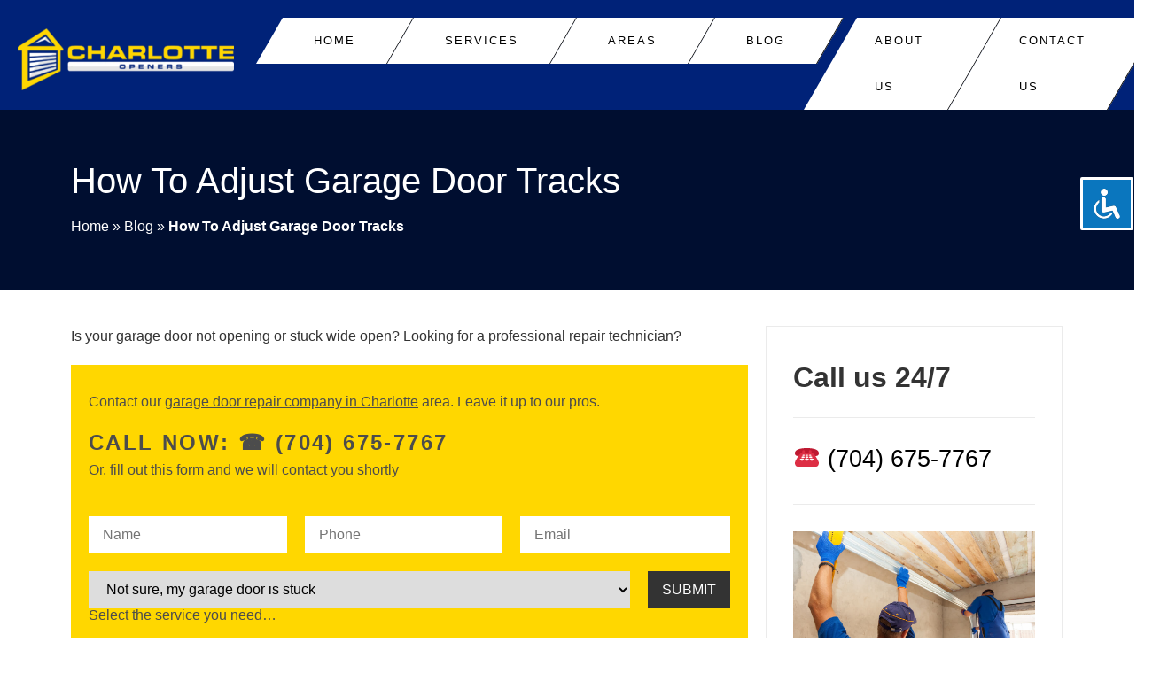

--- FILE ---
content_type: text/html; charset=UTF-8
request_url: https://charlotteopeners.com/blog/how-to-adjust-garage-door-tracks/
body_size: 37704
content:
<!doctype html><html lang="en-US"><head><script data-no-optimize="1">var litespeed_docref=sessionStorage.getItem("litespeed_docref");litespeed_docref&&(Object.defineProperty(document,"referrer",{get:function(){return litespeed_docref}}),sessionStorage.removeItem("litespeed_docref"));</script><meta charset="UTF-8"><meta name="viewport" content="width=device-width, initial-scale=1"><link rel="profile" href="http://gmpg.org/xfn/11"><meta name='robots' content='index, follow, max-image-preview:large, max-snippet:-1, max-video-preview:-1' /><title>How To Adjust Garage Door Tracks</title><meta name="description" content="Properly adjusted tracks ensure the smooth operation of your garage door. Here&#039;s How To Adjust Garage Door Tracks for optimal performance." /><link rel="canonical" href="https://charlotteopeners.com/blog/how-to-adjust-garage-door-tracks/" /><meta property="og:locale" content="en_US" /><meta property="og:type" content="article" /><meta property="og:title" content="How To Adjust Garage Door Tracks" /><meta property="og:description" content="Properly adjusted tracks ensure the smooth operation of your garage door. Here&#039;s How To Adjust Garage Door Tracks for optimal performance." /><meta property="og:url" content="https://charlotteopeners.com/blog/how-to-adjust-garage-door-tracks/" /><meta property="og:site_name" content="Charlotte Openers" /><meta property="article:published_time" content="2021-09-30T11:52:04+00:00" /><meta property="article:modified_time" content="2023-09-09T16:23:14+00:00" /><meta property="og:image" content="https://charlotteopeners.com/wp-content/uploads/2021/07/garage-door-1_0001_architecture-1836070_1280-1.jpg" /><meta property="og:image:width" content="1280" /><meta property="og:image:height" content="720" /><meta property="og:image:type" content="image/jpeg" /><meta name="author" content="Sam Gilbert" /><meta name="twitter:card" content="summary_large_image" /><meta name="twitter:label1" content="Written by" /><meta name="twitter:data1" content="Sam Gilbert" /><meta name="twitter:label2" content="Est. reading time" /><meta name="twitter:data2" content="3 minutes" /> <script type="application/ld+json" class="yoast-schema-graph">{"@context":"https://schema.org","@graph":[{"@type":"Article","@id":"https://charlotteopeners.com/blog/how-to-adjust-garage-door-tracks/#article","isPartOf":{"@id":"https://charlotteopeners.com/blog/how-to-adjust-garage-door-tracks/"},"author":{"name":"Sam Gilbert","@id":"https://charlotteopeners.com/#/schema/person/3332b24e46caf26423ac9feedf10d516"},"headline":"How To Adjust Garage Door Tracks","datePublished":"2021-09-30T11:52:04+00:00","dateModified":"2023-09-09T16:23:14+00:00","mainEntityOfPage":{"@id":"https://charlotteopeners.com/blog/how-to-adjust-garage-door-tracks/"},"wordCount":543,"commentCount":0,"publisher":{"@id":"https://charlotteopeners.com/#organization"},"image":{"@id":"https://charlotteopeners.com/blog/how-to-adjust-garage-door-tracks/#primaryimage"},"thumbnailUrl":"https://charlotteopeners.com/wp-content/uploads/2021/07/garage-door-1_0001_architecture-1836070_1280-1.jpg","keywords":["Garage Door Off-Track Repair","garage door track adjustment","How To Adjust Garage Door Tracks"],"articleSection":["Articles"],"inLanguage":"en-US","potentialAction":[{"@type":"CommentAction","name":"Comment","target":["https://charlotteopeners.com/blog/how-to-adjust-garage-door-tracks/#respond"]}]},{"@type":"WebPage","@id":"https://charlotteopeners.com/blog/how-to-adjust-garage-door-tracks/","url":"https://charlotteopeners.com/blog/how-to-adjust-garage-door-tracks/","name":"How To Adjust Garage Door Tracks","isPartOf":{"@id":"https://charlotteopeners.com/#website"},"primaryImageOfPage":{"@id":"https://charlotteopeners.com/blog/how-to-adjust-garage-door-tracks/#primaryimage"},"image":{"@id":"https://charlotteopeners.com/blog/how-to-adjust-garage-door-tracks/#primaryimage"},"thumbnailUrl":"https://charlotteopeners.com/wp-content/uploads/2021/07/garage-door-1_0001_architecture-1836070_1280-1.jpg","datePublished":"2021-09-30T11:52:04+00:00","dateModified":"2023-09-09T16:23:14+00:00","description":"Properly adjusted tracks ensure the smooth operation of your garage door. Here's How To Adjust Garage Door Tracks for optimal performance.","breadcrumb":{"@id":"https://charlotteopeners.com/blog/how-to-adjust-garage-door-tracks/#breadcrumb"},"inLanguage":"en-US","potentialAction":[{"@type":"ReadAction","target":["https://charlotteopeners.com/blog/how-to-adjust-garage-door-tracks/"]}]},{"@type":"ImageObject","inLanguage":"en-US","@id":"https://charlotteopeners.com/blog/how-to-adjust-garage-door-tracks/#primaryimage","url":"https://charlotteopeners.com/wp-content/uploads/2021/07/garage-door-1_0001_architecture-1836070_1280-1.jpg","contentUrl":"https://charlotteopeners.com/wp-content/uploads/2021/07/garage-door-1_0001_architecture-1836070_1280-1.jpg","width":1280,"height":720,"caption":"charlotte garage door repair"},{"@type":"BreadcrumbList","@id":"https://charlotteopeners.com/blog/how-to-adjust-garage-door-tracks/#breadcrumb","itemListElement":[{"@type":"ListItem","position":1,"name":"Home","item":"https://charlotteopeners.com/"},{"@type":"ListItem","position":2,"name":"Blog","item":"https://charlotteopeners.com/blog/"},{"@type":"ListItem","position":3,"name":"How To Adjust Garage Door Tracks"}]},{"@type":"WebSite","@id":"https://charlotteopeners.com/#website","url":"https://charlotteopeners.com/","name":"Charlotte Garage Doors","description":"Locally Owned Garage Door Company Providing Quality Services All Around Charlotte and Surrounding Area.","publisher":{"@id":"https://charlotteopeners.com/#organization"},"potentialAction":[{"@type":"SearchAction","target":{"@type":"EntryPoint","urlTemplate":"https://charlotteopeners.com/?s={search_term_string}"},"query-input":{"@type":"PropertyValueSpecification","valueRequired":true,"valueName":"search_term_string"}}],"inLanguage":"en-US"},{"@type":"Organization","@id":"https://charlotteopeners.com/#organization","name":"Charlotte Garage Doors","url":"https://charlotteopeners.com/","logo":{"@type":"ImageObject","inLanguage":"en-US","@id":"https://charlotteopeners.com/#/schema/logo/image/","url":"https://charlotteopeners.com/wp-content/uploads/2021/07/charlotteopeners.png","contentUrl":"https://charlotteopeners.com/wp-content/uploads/2021/07/charlotteopeners.png","width":1174,"height":332,"caption":"Charlotte Garage Doors"},"image":{"@id":"https://charlotteopeners.com/#/schema/logo/image/"}},{"@type":"Person","@id":"https://charlotteopeners.com/#/schema/person/3332b24e46caf26423ac9feedf10d516","name":"Sam Gilbert","image":{"@type":"ImageObject","inLanguage":"en-US","@id":"https://charlotteopeners.com/#/schema/person/image/","url":"https://secure.gravatar.com/avatar/d39ebebb999657999c5003f48dcef421a0edba7d303aa147d7e69e482f45dda0?s=96&d=mm&r=g","contentUrl":"https://secure.gravatar.com/avatar/d39ebebb999657999c5003f48dcef421a0edba7d303aa147d7e69e482f45dda0?s=96&d=mm&r=g","caption":"Sam Gilbert"},"sameAs":["https://charlotteopeners.com"]}]}</script> <link rel="alternate" type="application/rss+xml" title="Charlotte Openers &raquo; Feed" href="https://charlotteopeners.com/feed/" /><link rel="alternate" type="application/rss+xml" title="Charlotte Openers &raquo; Comments Feed" href="https://charlotteopeners.com/comments/feed/" /><link rel="alternate" type="application/rss+xml" title="Charlotte Openers &raquo; How To Adjust Garage Door Tracks Comments Feed" href="https://charlotteopeners.com/blog/how-to-adjust-garage-door-tracks/feed/" /><link rel="alternate" title="oEmbed (JSON)" type="application/json+oembed" href="https://charlotteopeners.com/wp-json/oembed/1.0/embed?url=https%3A%2F%2Fcharlotteopeners.com%2Fblog%2Fhow-to-adjust-garage-door-tracks%2F" /><link rel="alternate" title="oEmbed (XML)" type="text/xml+oembed" href="https://charlotteopeners.com/wp-json/oembed/1.0/embed?url=https%3A%2F%2Fcharlotteopeners.com%2Fblog%2Fhow-to-adjust-garage-door-tracks%2F&#038;format=xml" /><style id='wp-img-auto-sizes-contain-inline-css' type='text/css'>img:is([sizes=auto i],[sizes^="auto," i]){contain-intrinsic-size:3000px 1500px}
/*# sourceURL=wp-img-auto-sizes-contain-inline-css */</style><style id="litespeed-ccss">img.emoji{display:inline!important;border:none!important;box-shadow:none!important;height:1em!important;width:1em!important;margin:0 0.07em!important;vertical-align:-0.1em!important;background:none!important;padding:0!important}.wp-block-image img{box-sizing:border-box;height:auto;max-width:100%;vertical-align:bottom}ul{box-sizing:border-box}:root{--wp-block-synced-color:#7a00df;--wp-block-synced-color--rgb:122,0,223;--wp-bound-block-color:var(--wp-block-synced-color);--wp-editor-canvas-background:#ddd;--wp-admin-theme-color:#007cba;--wp-admin-theme-color--rgb:0,124,186;--wp-admin-theme-color-darker-10:#006ba1;--wp-admin-theme-color-darker-10--rgb:0,107,160.5;--wp-admin-theme-color-darker-20:#005a87;--wp-admin-theme-color-darker-20--rgb:0,90,135;--wp-admin-border-width-focus:2px}:root{--wp--preset--font-size--normal:16px;--wp--preset--font-size--huge:42px}html :where(img[class*=wp-image-]){height:auto;max-width:100%}:where(figure){margin:0 0 1em}:root{--wp--preset--aspect-ratio--square:1;--wp--preset--aspect-ratio--4-3:4/3;--wp--preset--aspect-ratio--3-4:3/4;--wp--preset--aspect-ratio--3-2:3/2;--wp--preset--aspect-ratio--2-3:2/3;--wp--preset--aspect-ratio--16-9:16/9;--wp--preset--aspect-ratio--9-16:9/16;--wp--preset--color--black:#000000;--wp--preset--color--cyan-bluish-gray:#abb8c3;--wp--preset--color--white:#ffffff;--wp--preset--color--pale-pink:#f78da7;--wp--preset--color--vivid-red:#cf2e2e;--wp--preset--color--luminous-vivid-orange:#ff6900;--wp--preset--color--luminous-vivid-amber:#fcb900;--wp--preset--color--light-green-cyan:#7bdcb5;--wp--preset--color--vivid-green-cyan:#00d084;--wp--preset--color--pale-cyan-blue:#8ed1fc;--wp--preset--color--vivid-cyan-blue:#0693e3;--wp--preset--color--vivid-purple:#9b51e0;--wp--preset--gradient--vivid-cyan-blue-to-vivid-purple:linear-gradient(135deg,rgb(6,147,227) 0%,rgb(155,81,224) 100%);--wp--preset--gradient--light-green-cyan-to-vivid-green-cyan:linear-gradient(135deg,rgb(122,220,180) 0%,rgb(0,208,130) 100%);--wp--preset--gradient--luminous-vivid-amber-to-luminous-vivid-orange:linear-gradient(135deg,rgb(252,185,0) 0%,rgb(255,105,0) 100%);--wp--preset--gradient--luminous-vivid-orange-to-vivid-red:linear-gradient(135deg,rgb(255,105,0) 0%,rgb(207,46,46) 100%);--wp--preset--gradient--very-light-gray-to-cyan-bluish-gray:linear-gradient(135deg,rgb(238,238,238) 0%,rgb(169,184,195) 100%);--wp--preset--gradient--cool-to-warm-spectrum:linear-gradient(135deg,rgb(74,234,220) 0%,rgb(151,120,209) 20%,rgb(207,42,186) 40%,rgb(238,44,130) 60%,rgb(251,105,98) 80%,rgb(254,248,76) 100%);--wp--preset--gradient--blush-light-purple:linear-gradient(135deg,rgb(255,206,236) 0%,rgb(152,150,240) 100%);--wp--preset--gradient--blush-bordeaux:linear-gradient(135deg,rgb(254,205,165) 0%,rgb(254,45,45) 50%,rgb(107,0,62) 100%);--wp--preset--gradient--luminous-dusk:linear-gradient(135deg,rgb(255,203,112) 0%,rgb(199,81,192) 50%,rgb(65,88,208) 100%);--wp--preset--gradient--pale-ocean:linear-gradient(135deg,rgb(255,245,203) 0%,rgb(182,227,212) 50%,rgb(51,167,181) 100%);--wp--preset--gradient--electric-grass:linear-gradient(135deg,rgb(202,248,128) 0%,rgb(113,206,126) 100%);--wp--preset--gradient--midnight:linear-gradient(135deg,rgb(2,3,129) 0%,rgb(40,116,252) 100%);--wp--preset--font-size--small:13px;--wp--preset--font-size--medium:20px;--wp--preset--font-size--large:36px;--wp--preset--font-size--x-large:42px;--wp--preset--spacing--20:0.44rem;--wp--preset--spacing--30:0.67rem;--wp--preset--spacing--40:1rem;--wp--preset--spacing--50:1.5rem;--wp--preset--spacing--60:2.25rem;--wp--preset--spacing--70:3.38rem;--wp--preset--spacing--80:5.06rem;--wp--preset--shadow--natural:6px 6px 9px rgba(0, 0, 0, 0.2);--wp--preset--shadow--deep:12px 12px 50px rgba(0, 0, 0, 0.4);--wp--preset--shadow--sharp:6px 6px 0px rgba(0, 0, 0, 0.2);--wp--preset--shadow--outlined:6px 6px 0px -3px rgb(255, 255, 255), 6px 6px rgb(0, 0, 0);--wp--preset--shadow--crisp:6px 6px 0px rgb(0, 0, 0)}#foot-cont-div{display:none}#up-arrow-foot{position:fixed;bottom:0;width:100%;background-color:rgb(0 0 0/.75);z-index:99999;padding:0 0 5px}span.ua-span{display:block;width:50px;margin:0 auto;float:none;border:1px solid #fff;border-top:none;line-height:27px;border-bottom-left-radius:3px;border-bottom-right-radius:3px;height:27px;color:#fff;text-align:center;font-size:22px}span.da-span{display:block;width:50px;margin:0 auto;float:none;border:1px solid #fff;border-top:none;line-height:23px;border-bottom-left-radius:3px;border-bottom-right-radius:3px;height:23px;color:#fff;text-align:center;font-size:22px}.shutter-down{display:none!important}.shutter-up{display:block!important}#mobile-contact-div{z-index:9999999999}.mobile-contact-div{display:none;position:fixed;bottom:0;width:100%;background-color:rgb(0 0 0/.75);height:50px}.mobile-contact-div .m-contact-div,.mobile-contact-div .m-tel-div{display:inline-block;padding:5px 0 0}.mobile-contact-div .m-text-div{text-align:center;display:inline-block;color:#fff;font-size:13px;text-transform:uppercase;font-weight:500}.mobile-contact-div .m-contact-div a{color:#fff;width:35px;display:block;margin:0 10px 0 5px;text-align:center;height:35px;line-height:35px;background:#fff;font-size:20px;border-radius:30px}.mobile-contact-div .m-tel-div{padding-right:15px}.mobile-contact-div.horizontal_display .left-mobile .m-tel-div{padding-right:0}.mobile-contact-div .m-tel-div a{color:#fff;display:flex;align-items:center;align-content:center;justify-content:center;margin:0 auto;text-align:center;width:35px;height:35px;background:#fff;font-size:20px;border-radius:30px}.btn.moreiconbtn{padding:0;color:#fff;width:35px;display:block;margin:5px 5px 3px auto;text-align:center;height:35px;line-height:45px;background:#000;font-size:20px;border-radius:30px}.btn.moreiconbtn svg{width:23px;height:23px}.iconmore-list{position:absolute;right:0;bottom:0;background:#fff;min-width:175px;text-align:center;padding:7px 5px;opacity:0;visibility:hidden;transform:translateX(100%)}.horizontal_display .centerbox{display:flex;justify-content:space-between}.horizontal_display .right-mobile{display:flex}.horizontal_display .moreicon .iconmore-list{max-width:185px;right:0;bottom:50px}#up-arrow-foot svg,.mobile-contact-div .m-text-div svg{width:25px}@media (min-width:980px){#foot-cont-div{display:none!important}}@media screen and (max-width:768px){.mobile-contact-div{display:block}}.wpcf7-drag-n-drop-file.d-none{display:none;opacity:0;visibility:hidden;position:absolute;top:0}.wpcf7 .screen-reader-response{position:absolute;overflow:hidden;clip:rect(1px,1px,1px,1px);clip-path:inset(50%);height:1px;width:1px;margin:-1px;padding:0;border:0;word-wrap:normal!important}.wpcf7 form .wpcf7-response-output{margin:2em .5em 1em;padding:.2em 1em;border:2px solid #00a0d2}.wpcf7 form.init .wpcf7-response-output{display:none}.wpcf7-form-control-wrap{position:relative}.wpcf7 input[type="email"],.wpcf7 input[type="tel"]{direction:ltr}.material-icons{font-family:"Material Icons"!important;top:2px;padding:5px;position:relative;font-weight:400;font-style:normal;font-size:16px;display:inline-block;line-height:1;text-transform:none;letter-spacing:normal;word-wrap:normal;white-space:nowrap;direction:ltr;-webkit-font-smoothing:antialiased;text-rendering:optimizeLegibility;-moz-osx-font-smoothing:grayscale;font-feature-settings:"liga";font-display:swap}.acl-sitelinx .sr-only{position:absolute;width:1px;height:1px;padding:0;margin:-1px;overflow:hidden;clip:rect(0,0,0,0);border:0}.acl-sitelinx #sitelinx-toolbar ul{list-style:none}.acl-sitelinx #sitelinx-toolbar ul,.acl-sitelinx #sitelinx-toolbar button,.acl-sitelinx #sitelinx-toolbar a{margin:0;padding:0}.acl-sitelinx #sitelinx-toolbar ul,.acl-sitelinx #sitelinx-toolbar button,.acl-sitelinx #sitelinx-toolbar a{font-family:inherit}.acl-sitelinx #sitelinx-toolbar button,.acl-sitelinx #sitelinx-toolbar a{appearance:normal;-webkit-appearance:none}.acl-sitelinx #sitelinx-toolbar ul.sitelinx-main-nav>li:last-child a{display:block;background:none!important}.acl-sitelinx #sitelinx-toolbar ul.ul-sub li p{text-align:left}.acl-sitelinx #sitelinx-toolbar ul.ul-sub li p.sitelinx_background_color{padding:8px 25px 0}.acl-sitelinx #sitelinx-toolbar ul.ul-sub li p.sitelinx_background_color input{padding:2px 5px;border:none;max-width:130px;background:transparent!important}.acl-sitelinx #sitelinx-toolbar ul.ul-sub li p#sitelinx-reset{text-align:center}.acl-sitelinx #sitelinx-toolbar ul.ul-sub li p span{font-size:16px;margin-bottom:5px;line-height:normal;padding:5px 0}.acl-sitelinx #sitelinx-toolbar ul,.acl-sitelinx #sitelinx-toolbar a,.acl-sitelinx #sitelinx-toolbar button,.acl-sitelinx #sitelinx-toolbar p{font-size:13px;line-height:1.1;font-weight:400;text-transform:none;color:#000;margin:0;padding:0}.acl-sitelinx #sitelinx-toolbar p,.acl-sitelinx #sitelinx-toolbar ul.sitelinx-main-nav>li:last-child{text-align:center}.acl-sitelinx #sitelinx-toolbar .sitelinx-toolbar-heading{text-align:center;padding-top:30px}.acl-sitelinx #sitelinx-toolbar{position:fixed;z-index:9999999;top:25px;right:-680px;padding:0 15px;min-width:220px;max-height:calc(100vh - 25px);background:#fff;-webkit-box-shadow:0 0 9px rgb(0 0 0/.5);-moz-box-shadow:0 0 9px rgb(0 0 0/.5);-ms-box-shadow:0 0 9px rgb(0 0 0/.5);-o-box-shadow:0 0 9px rgb(0 0 0/.5);box-shadow:0 0 9px rgb(0 0 0/.5);font-family:inherit}.acl-sitelinx #sitelinx-toolbar ul{display:block}.acl-sitelinx #sitelinx-toolbar ul.sitelinx-main-nav>li{position:relative}.acl-sitelinx #sitelinx-toolbar .sitelinx-logolight a{box-shadow:none!important}.acl-sitelinx #sitelinx-toolbar .sitelinx-logolight img{display:block;margin:auto}@media screen and (max-height:920px){.acl-sitelinx #sitelinx-toolbar ul.sitelinx-main-nav>li{margin-top:10px}}@media screen and (max-height:836px){.acl-sitelinx #sitelinx-toolbar ul.sitelinx-main-nav>li{margin-top:0}}.acl-sitelinx #sitelinx-toolbar ul.sitelinx-main-nav>li:first-child{margin-top:0}.acl-sitelinx #sitelinx-toolbar ul.sitelinx-main-nav{padding-bottom:0;overflow:auto;max-height:calc(100vh - 75px)}.acl-sitelinx #sitelinx-toolbar ul.sitelinx-main-nav>li:last-child a img{max-height:32px;width:auto}.acl-sitelinx #sitelinx-toolbar ul.sitelinx-main-nav ul.ul-general a{text-decoration:none;display:block;width:100%;height:100%;padding:8px 4px;background-color:rgb(255 255 255/.92);border:0;color:#000;-webkit-border-radius:2px;-moz-border-radius:2px;border-radius:2px;-webkit-box-shadow:inset 1px 2px 8px rgb(0 0 0/.4);-moz-box-shadow:inset 1px 2px 8px rgb(0 0 0/.4);box-shadow:inset 1px 2px 8px rgb(0 0 0/.4)}.acl-sitelinx #sitelinx-toolbar ul.sitelinx-main-nav>li.sitelinx-li-reset{margin-top:10px}.acl-sitelinx #sitelinx-toolbar ul.sitelinx-main-nav>li.sitelinx-li-reset>ul.ul-general{text-align:center}.acl-sitelinx #sitelinx-toolbar ul.sitelinx-main-nav>li.sitelinx-li-reset a{background:none;padding:0;color:#fff;line-height:24px;font-weight:600}.acl-sitelinx #sitelinx-toolbar .ul-sub li{width:100%}.acl-sitelinx #sitelinx-toolbar ul.sitelinx-main-nav ul.ul-sub{display:block;overflow:hidden}.acl-sitelinx #sitelinx-toolbar ul.sitelinx-main-nav ul.ul-sub li{padding:4px}.acl-sitelinx #sitelinx-toolbar .ul-sub,.acl-sitelinx #sitelinx-toolbar .ul-general{display:block}.acl-sitelinx #sitelinx-toolbar .ul-sub li,.acl-sitelinx #sitelinx-toolbar .ul-general li{width:100%}.acl-sitelinx #sitelinx-toolbar ul.ul-general{width:155px;margin:0 auto}.acl-sitelinx #sitelinx-toolbar ul.ul-general a{display:block}@media (max-height:940px){.acl-sitelinx #sitelinx-toolbar ul.sitelinx-main-nav>li:last-child{bottom:5px}.acl-sitelinx #sitelinx-toolbar ul.sitelinx-main-nav>li:last-child a img{max-height:32px}}@media screen and (max-height:790px){.acl-sitelinx #sitelinx-toolbar .sitelinx-toolbar-heading{padding-top:15px}}@media screen and (max-height:724px){.acl-sitelinx #sitelinx-toolbar .sitelinx-toolbar-heading{padding-top:10px}.acl-sitelinx #sitelinx-toolbar ul,#sitelinx-toolbar a,#sitelinx-toolbar button,#sitelinx-toolbar p{font-size:11px}.acl-sitelinx #sitelinx-toolbar ul.sitelinx-main-nav ul.ul-general a{padding:4px}}@media (max-height:500px){.acl-sitelinx #sitelinx-toolbar ul.sitelinx-main-nav{padding-bottom:0}}@media (max-width:768px){.acl-sitelinx #sitelinx-toolbar{padding:0 20px}}@media (max-width:481px){.acl-sitelinx #sitelinx-toolbar{width:auto;left:0;right:0;opacity:0}.acl-sitelinx #sitelinx-toolbar ul,.acl-sitelinx #sitelinx-toolbar a,.acl-sitelinx #sitelinx-toolbar button,.acl-sitelinx #sitelinx-toolbar p{font-size:12px}}@media (max-width:367px){.acl-sitelinx #sitelinx-toolbar ul,.acl-sitelinx #sitelinx-toolbar a,.acl-sitelinx #sitelinx-toolbar button,.acl-sitelinx #sitelinx-toolbar p{font-size:10px}}.acl-sitelinx #sitelinx-close-toolbar{position:absolute;right:12px;top:12px;z-index:99999;background:none;-webkit-appearance:none;appearance:normal;display:inline-block;padding:2px 6px;border:0}.acl-sitelinx #sitelinx-close-toolbar .sitelinx-close-icon{width:20px;height:20px;position:relative;display:block}.acl-sitelinx #sitelinx-close-toolbar .sitelinx-close-icon:after,.acl-sitelinx #sitelinx-close-toolbar .sitelinx-close-icon:before{background:black!important}.acl-sitelinx #sitelinx-close-toolbar .sitelinx-close-icon::before,.acl-sitelinx #sitelinx-close-toolbar .sitelinx-close-icon::after{content:"";display:block;position:absolute;height:2px;width:20px;background:#fff;-webkit-border-radius:2px;-moz-border-radius:2px;border-radius:2px;top:9px}.acl-sitelinx #sitelinx-close-toolbar .sitelinx-close-icon::before{-webkit-transform:rotate(45deg);-moz-transform:rotate(45deg);-ms-transform:rotate(45deg);-o-transform:rotate(45deg);transform:rotate(45deg)}.acl-sitelinx #sitelinx-close-toolbar .sitelinx-close-icon::after{-webkit-transform:rotate(-45deg);-moz-transform:rotate(-45deg);-ms-transform:rotate(-45deg);-o-transform:rotate(-45deg);transform:rotate(-45deg)}.acl-sitelinx #sitelinx-toggle-toolbar{position:fixed;z-index:9999999!important;right:1px;width:60px;height:60px;appearance:normal;-webkit-appearance:none;padding:10px;margin:0;color:#000;background-color:#027BCE;border:3px solid #fff}.acl-sitelinx #sitelinx-toggle-toolbar img{max-width:100%!important;background-color:#fff0}@media (max-width:768px){.acl-sitelinx #sitelinx-toggle-toolbar{width:44px;height:44px}.acl-sitelinx #sitelinx-toggle-toolbar img{height:auto;vertical-align:baseline}}.acl-sitelinx #sitelinx-black-screen{background:-moz-linear-gradient(45deg,transparent 0%,rgb(0 0 0/.2) 100%);background:-webkit-linear-gradient(45deg,transparent 0%,rgb(0 0 0/.2) 100%);background:linear-gradient(45deg,transparent 0%,rgb(0 0 0/.2) 100%);position:fixed;top:0;bottom:0;left:0;right:0;z-index:120;opacity:0}div#sitelinx-toolbar{border:2px solid #0d76be}.toolbar-heading-text{font-size:14px!important}#ez-toc-container ul ul{margin-left:1.5em}#ez-toc-container li,#ez-toc-container ul{margin:0;padding:0}#ez-toc-container li,#ez-toc-container ul,#ez-toc-container ul li{background:none;list-style:none none;line-height:1.6;margin:0;overflow:hidden;z-index:1}#ez-toc-container a{color:#444;box-shadow:none;text-decoration:none;text-shadow:none;display:inline-flex;align-items:stretch;flex-wrap:nowrap}#ez-toc-container a:visited{color:#9f9f9f}#ez-toc-container input[type=checkbox]:checked+nav{opacity:0;max-height:0;border:none;display:none}.eztoc-hide{display:none}div#ez-toc-container ul li,div#ez-toc-container ul li a{font-size:95%}div#ez-toc-container ul li,div#ez-toc-container ul li a{font-weight:500}div#ez-toc-container nav ul ul li{font-size:90%}.ez-toc-counter ul{counter-reset:item}.ez-toc-counter nav ul li a::before{content:counters(item,".",decimal)". ";display:inline-block;counter-increment:item;flex-grow:0;flex-shrink:0;margin-right:.2em;float:left}.njt-nofi-notification-bar .njt-nofi-content{text-align:center;margin:auto;padding:10px 50px}.njt-nofi-notification-bar .njt-nofi-text{display:inline-block}.njt-nofi-notification-bar .njt-nofi-button{display:inline-block}.njt-nofi-padding-text{padding:5px}.njt-nofi-notification-bar .njt-nofi-button .njt-nofi-button-text{text-decoration:none}.njt-nofi-button-text.njt-nofi-padding-text{padding:8px 12px}.njt-nofi-notification-bar .njt-nofi-button{min-width:fit-content}.njt-nofi-close-icon-container{width:25px;height:25px;border-radius:50px;background:#0000002e;display:flex;align-items:center}.njt-nofi-display-toggle{position:absolute;right:15px;z-index:9999;padding:8px 5px;display:none;text-decoration:none}.njt-nofi-display-toggle .njt-nofi-display-toggle-icon{-webkit-transform:rotate(45deg) translate3d(0,0,0);transform:rotate(45deg) translate3d(0,0,0);width:100%;height:100%;padding:7px}.njt-nofi-align-content{display:flex;justify-content:center;align-items:center}.njt-display-none{display:none}@media only screen and (max-width:480px){.njt-nofi-align-content{flex-wrap:wrap}.njt-nofi-notification-bar .njt-nofi-content{padding:10px 20px}}h1{font-size:2em;margin:.67em 0}h2{font-size:1.5em;margin:.83em 0}h3{font-size:1.17em;margin:1em 0}h4{font-size:1em;margin:1.33em 0}h5{font-size:.83em;margin:1.67em 0}h1,h2,h3,h4,h5{color:#c80000;margin:0;font-weight:700}label,p,ul{font-size:16px}h5{font-size:16px}.mainHeader .elementor-element-populated{padding-right:0!important}.mainHeader .logo img{max-width:340px}#menu-top-menu{margin-left:-50px;list-style:none;position:relative;display:-webkit-inline-box;display:-ms-inline-flexbox;display:inline-flex}#menu-top-menu>li>span{background-color:#fff;padding:0 50px;border-right:1px solid #000;-webkit-transform:skew(-30deg);-ms-transform:skew(-30deg);transform:skew(-30deg);-webkit-transform-origin:0 50%;-ms-transform-origin:0 50%;transform-origin:0 50%;display:inline-block;z-index:2}#menu-top-menu>li{float:left;margin:0}#menu-top-menu>li ul{position:absolute;-webkit-transform-origin:0 0;-ms-transform-origin:0 0;transform-origin:0 0;width:100%;top:100%;left:0;z-index:9999;max-height:0;height:auto;background-color:#002278;overflow:hidden;padding-left:0;display:flex;flex-wrap:wrap}#menu-top-menu>li ul li{margin:7px 0;-webkit-transform:none;-ms-transform:none;list-style:none;transform:none;width:50%;flex:0 0 50%}#menu-top-menu>li ul li:before{-webkit-transform:none;-ms-transform:none;transform:none}#menu-top-menu>li ul li a{padding:0 20px;-webkit-transform:skew(0);-ms-transform:skew(0);transform:skew(0);color:#fff!important;font-size:15px;letter-spacing:1px;font-weight:300;text-transform:uppercase;line-height:20px}#menu-top-menu>li.menu-item-has-children ul:before{display:block;content:"";height:20px;width:100%}#menu-top-menu>li.menu-item-has-children ul:after{display:block;content:"";height:20px;width:100%}#menu-top-menu>li>span:before{content:"";background:-webkit-gradient(linear,left top,left bottom,color-stop(0,#b5bdc8),color-stop(36%,#828c95),to(#28343b));background:-o-linear-gradient(top,#b5bdc8 0,#828c95 36%,#28343b);background:linear-gradient(180deg,#b5bdc8 0,#828c95 36%,#28343b);position:absolute;width:100%;height:100%;left:0;z-index:0;opacity:0}#menu-top-menu li a{font-size:13px;color:#000;opacity:1;font-weight:500;letter-spacing:2px;display:inline-block;text-transform:uppercase;-webkit-transform:skew(30deg);-ms-transform:skew(30deg);transform:skew(30deg);line-height:52px;padding:0}.mainMenu{background-color:#333;margin-bottom:-10px!important}.nav-trigger{display:none;position:relative;width:45px;height:34px;float:left;margin-left:20px}.nav-trigger span{width:25px;height:3px;background:#000;position:absolute;top:0;left:0}.nav-trigger span{left:10px;top:8px}.nav-trigger span:nth-child(2){top:16px}.nav-trigger span:nth-child(3){top:24px}.posts-footer .elementor-widget-container h5{display:none}.main-content h3,.main-content h4{text-transform:uppercase;margin-bottom:5px;letter-spacing:.1em;color:#002278}.main-content ul li{font-weight:700}.main-content p,.main-content ul{margin:0 0 20px}aside{padding:20px;border:1px solid #ebebeb}aside li{list-style:none}aside h3{margin-bottom:25px;font-size:27px;color:#000}aside .widget{border-bottom:1px solid #ebebeb;padding-bottom:10px;margin-bottom:30px}@media screen and (max-width:1280px){.mainHeader .logo img{max-width:100%}}@media screen and (max-width:1024px){.bottomPart{margin-top:30px}.mainHeader .elementor-element-populated{padding-bottom:0!important}#menu-top-menu{display:-webkit-box;display:-ms-flexbox;display:flex;-webkit-box-orient:vertical;-webkit-box-direction:normal;-ms-flex-direction:column;flex-direction:column}#menu-top-menu li span{padding:0;-webkit-transform:none;-ms-transform:none;transform:none;background:#fff0;border-right:none}#menu-top-menu li span:before{display:none}#menu-top-menu li span a{-webkit-transform:none;-ms-transform:none;transform:none;padding:18px 29px;-webkit-box-sizing:border-box;box-sizing:border-box;display:block;text-transform:uppercase;letter-spacing:.2em;font-size:13px;font-weight:800;color:#fff;border-bottom:1px solid rgb(0 0 0/.1);line-height:normal}.mainMenu{position:fixed!important;left:-360px;width:360px}.nav-trigger{display:block;z-index:10}.bottomPart .elementor-widget-wrap{-webkit-box-pack:justify;-ms-flex-pack:justify;justify-content:space-between;padding:5px 20px;-webkit-box-align:center!important;-ms-flex-align:center!important;align-items:center!important}.bottomPart .elementor-widget-wrap .mainMenu,.wrappTrigger{width:auto!important}.overlay{width:100%;height:100%;background-color:#ccc;position:fixed;top:0;left:0;z-index:1;display:none;opacity:0}.mainMenu{left:-260px;right:auto;position:fixed;top:0;height:100%;z-index:999999;width:260px!important;overflow-x:hidden;overflow-y:auto;background:#002278}.mainHeader .elementor-element-populated{padding-left:0!important}.mainHeader .bottomPart{background-color:#fff}.mainHeader .mainMenu .elementor-widget-container{background-color:transparent!important}}@media screen and (max-width:575px){.mainHeader .logo img{width:70%}}.contactForm .formHolder{display:flex;align-items:flex-start;padding-top:20px;flex-wrap:wrap}.contactForm h3{text-transform:inherit}.contactForm h4{color:#fff}.contactForm [type=submit]{background-color:#333;text-transform:uppercase;color:#fff}.contactForm .formWrapp{background-color:gold;padding:30px 20px 30px 20px;margin-bottom:20px;color:#4C4C4C}.contactForm .formWrapp h4,.contactForm .formWrapp h3{color:#4C4C4C}.contactForm .formWrapp a{color:#4C4C4C;text-decoration:underline}.contactForm .wpcf7-response-output{margin-left:0!important}.contactForm .row{display:flex;justify-content:space-between;margin-right:20px;margin-left:0}.contactForm .selectForm{padding-right:20px;width:100%}.contactForm select{border:none}.contactForm .row label{padding-right:20px;width:50%}.contactForm input,.contactForm select{border-radius:0!important;border:none!important}.contactForm .selectForm label{width:100%}.contactForm input,.contactForm select{height:42px}.contactForm .row label:last-child{padding-right:0}img.emoji{display:inline!important;border:none!important;box-shadow:none!important;height:1em!important;width:1em!important;margin:0 .07em!important;vertical-align:-0.1em!important;background:none!important;padding:0!important}@media (max-width:992px){.contactForm .row{flex-wrap:wrap;width:100%;padding-bottom:20px;margin-right:0}.contactForm .selectForm{width:50%}.contactForm .row label{margin-bottom:20px}}@media (max-width:758px){.contactForm .row,.contactForm .selectForm,.contactForm .formHolder{width:100%;padding-right:0}.contactForm .selectForm{padding-right:0}.contactForm .formHolder{justify-content:center}.contactForm .row{margin-bottom:0;margin-right:0;padding-bottom:0}.contactForm .row label{width:100%;padding-right:0;margin-bottom:20px}}.formWrapp h3{font-size:14px!important;font-weight:600!important;color:#4C4C4C!important}.contactForm .row{margin-bottom:20px;width:100%;margin-right:0}.contactForm .row .email{padding-right:0}.contactForm .row label:last-child{padding-right:0}@media (max-width:992px){.contactForm .row{flex-wrap:nowrap;margin-bottom:0;padding-bottom:0}.contactForm .selectForm{width:100%}}@media (max-width:758px){.contactForm .row{flex-wrap:wrap}.contactForm .row p,.contactForm .wpcf7-submit{width:100%}.contactForm .selectForm label p:last-child{display:none}}html{line-height:1.15;-webkit-text-size-adjust:100%}*,:after,:before{-webkit-box-sizing:border-box;box-sizing:border-box}body{margin:0;font-family:-apple-system,BlinkMacSystemFont,Segoe UI,Roboto,Helvetica Neue,Arial,Noto Sans,sans-serif;font-size:1rem;font-weight:400;line-height:1.5;color:#333;background-color:#fff}h1,h2,h3,h4,h5{margin-top:.5rem;margin-bottom:1rem;font-family:inherit;font-weight:500;line-height:1.2;color:inherit}h1{font-size:2.5rem}h2{font-size:2rem}h3{font-size:1.75rem}h4{font-size:1.5rem}h5{font-size:1.25rem}p{margin-top:0;margin-bottom:.9rem}a{background-color:#fff0;text-decoration:none}b,strong{font-weight:bolder}img{border-style:none;height:auto;max-width:100%}.sr-only{position:absolute;width:1px;height:1px;padding:0;overflow:hidden;clip:rect(0,0,0,0);white-space:nowrap;border:0}label{display:inline-block;line-height:1;vertical-align:middle}button,input,select{font-family:inherit;font-size:1rem;line-height:1.5;margin:0}input[type=email],input[type=tel],input[type=text],select{width:100%;border:1px solid #666;border-radius:3px;padding:.5rem 1rem}button,input{overflow:visible}button,select{text-transform:none}[type=button],[type=submit],button{width:auto;-webkit-appearance:button}[type=button]::-moz-focus-inner,[type=submit]::-moz-focus-inner,button::-moz-focus-inner{border-style:none;padding:0}[type=button]:-moz-focusring,[type=submit]:-moz-focusring,button:-moz-focusring{outline:1px dotted ButtonText}[type=button],[type=submit],button{display:inline-block;font-weight:400;color:#c36;text-align:center;white-space:nowrap;background-color:#fff0;border:1px solid #c36;padding:.5rem 1rem;font-size:1rem;border-radius:3px}::-webkit-file-upload-button{-webkit-appearance:button;font:inherit}select{display:block}li,ul{margin-top:0;margin-bottom:0;border:0;outline:0;font-size:100%;vertical-align:baseline;background:#fff0}.site-navigation{grid-area:nav-menu;display:-webkit-box;display:-ms-flexbox;display:flex;-webkit-box-align:center;-ms-flex-align:center;align-items:center;-webkit-box-pack:end;-ms-flex-pack:end;justify-content:flex-end;-webkit-box-flex:1;-ms-flex-positive:1;flex-grow:1}.elementor-screen-only{position:absolute;top:-10000em;width:1px;height:1px;margin:-1px;padding:0;overflow:hidden;clip:rect(0,0,0,0);border:0}.elementor *,.elementor :after,.elementor :before{box-sizing:border-box}.elementor a{box-shadow:none;text-decoration:none}.elementor img{height:auto;max-width:100%;border:none;border-radius:0;box-shadow:none}.elementor .elementor-widget:not(.elementor-widget-text-editor):not(.elementor-widget-theme-post-content) figure{margin:0}.elementor-element{--flex-direction:initial;--flex-wrap:initial;--justify-content:initial;--align-items:initial;--align-content:initial;--gap:initial;--flex-basis:initial;--flex-grow:initial;--flex-shrink:initial;--order:initial;--align-self:initial;flex-basis:var(--flex-basis);flex-grow:var(--flex-grow);flex-shrink:var(--flex-shrink);order:var(--order);align-self:var(--align-self)}.elementor-element:where(.e-con-full,.elementor-widget){flex-direction:var(--flex-direction);flex-wrap:var(--flex-wrap);justify-content:var(--justify-content);align-items:var(--align-items);align-content:var(--align-content);gap:var(--gap)}:root{--page-title-display:block}.elementor-page-title{display:var(--page-title-display)}.elementor-section{position:relative}.elementor-section .elementor-container{display:flex;margin-right:auto;margin-left:auto;position:relative}@media (max-width:1024px){.elementor-section .elementor-container{flex-wrap:wrap}}.elementor-section.elementor-section-boxed>.elementor-container{max-width:1140px}.elementor-widget-wrap{position:relative;width:100%;flex-wrap:wrap;align-content:flex-start}.elementor:not(.elementor-bc-flex-widget) .elementor-widget-wrap{display:flex}.elementor-widget-wrap>.elementor-element{width:100%}.elementor-widget{position:relative}.elementor-widget:not(:last-child){margin-bottom:20px}.elementor-column{position:relative;min-height:1px;display:flex}.elementor-column-gap-default>.elementor-column>.elementor-element-populated{padding:10px}@media (min-width:768px){.elementor-column.elementor-col-50{width:50%}.elementor-column.elementor-col-100{width:100%}}@media (max-width:767px){.elementor-column{width:100%}}.elementor-element{--swiper-theme-color:#000;--swiper-navigation-size:44px;--swiper-pagination-bullet-size:6px;--swiper-pagination-bullet-horizontal-gap:6px}@media (min-width:1025px) and (max-width:99999px){.elementor .elementor-hidden-desktop{display:none}}.e-contact-buttons-var-8 .e-contact-buttons__contact-icon-container{align-items:center;display:flex;grid-area:1/1/3/2}.e-contact-buttons-var-8 .e-contact-buttons__contact-title{color:var(--e-contact-buttons-contact-title-text-color);grid-area:1/2/2/3;font-size:16px;font-weight:600;line-height:24px}.e-contact-buttons-var-8 .e-contact-buttons__contact-description{color:var(--e-contact-buttons-contact-description-text-color);grid-area:2/2/3/3;font-size:12px;font-weight:300;line-height:16px}.elementor-heading-title{padding:0;margin:0;line-height:1}.elementor-widget-image{text-align:center}.elementor-widget-image a{display:inline-block}.elementor-widget-image img{vertical-align:middle;display:inline-block}:root{--swiper-theme-color:#007aff}:root{--swiper-navigation-size:44px}.elementor-kit-6{--e-global-color-primary:#6EC1E4;--e-global-color-secondary:#54595F;--e-global-color-text:#7A7A7A;--e-global-color-accent:#61CE70;--e-global-color-a3910f9:#002278;--e-global-color-23b41f1:#FFD700;--e-global-color-28285d5:#C80000;--e-global-color-d2eb1ab:#4C4C4C;--e-global-typography-primary-font-family:"Roboto";--e-global-typography-primary-font-weight:600;--e-global-typography-secondary-font-family:"Roboto Slab";--e-global-typography-secondary-font-weight:400;--e-global-typography-text-font-family:"Roboto";--e-global-typography-text-font-weight:400;--e-global-typography-accent-font-family:"Roboto";--e-global-typography-accent-font-weight:500;font-family:"Roboto",Sans-serif;font-size:17px}.elementor-kit-6 a{color:var(--e-global-color-28285d5);font-weight:400}.elementor-kit-6 h2{font-weight:700}.elementor-section.elementor-section-boxed>.elementor-container{max-width:1140px}.elementor-widget:not(:last-child){margin-block-end:20px}.elementor-element{--widgets-spacing:20px 20px}@media (max-width:1024px){.elementor-section.elementor-section-boxed>.elementor-container{max-width:1024px}}@media (max-width:767px){.elementor-section.elementor-section-boxed>.elementor-container{max-width:767px}}.elementor-location-header:before{content:"";display:table;clear:both}.elementor-widget-breadcrumbs{font-size:.85em}.elementor-widget-breadcrumbs p{margin-bottom:0}.elementor-43 .elementor-element.elementor-element-76e6b431:not(.elementor-motion-effects-element-type-background){background-color:var(--e-global-color-a3910f9)}.elementor-43 .elementor-element.elementor-element-76e6b431{padding:10px 0 0 0}.elementor-43 .elementor-element.elementor-element-4964e4e9{padding:0 0 0 0}.elementor-43 .elementor-element.elementor-element-6b425191.elementor-column.elementor-element[data-element_type="column"]>.elementor-widget-wrap.elementor-element-populated{align-content:center;align-items:center}.elementor-43 .elementor-element.elementor-element-c66dfcd{text-align:center}.elementor-43 .elementor-element.elementor-element-c66dfcd img{height:70px;object-fit:contain;object-position:center center}.elementor-43 .elementor-element.elementor-element-abf1d3b.elementor-column.elementor-element[data-element_type="column"]>.elementor-widget-wrap.elementor-element-populated{align-content:flex-end;align-items:flex-end}.elementor-43 .elementor-element.elementor-element-abf1d3b>.elementor-element-populated{padding:0 0 0 50px}.elementor-43 .elementor-element.elementor-element-27878c0>.elementor-widget-container{background-color:var(--e-global-color-a3910f9)}@media (max-width:767px){.elementor-43 .elementor-element.elementor-element-9db6fab>.elementor-element-populated{padding:0 0 0 0}.elementor-43 .elementor-element.elementor-element-c66dfcd img{width:100%;height:81px;object-fit:contain}}@media (min-width:768px){.elementor-43 .elementor-element.elementor-element-6b425191{width:20%}.elementor-43 .elementor-element.elementor-element-abf1d3b{width:80%}}@media (max-width:1024px) and (min-width:768px){.elementor-43 .elementor-element.elementor-element-6b425191{width:100%}.elementor-43 .elementor-element.elementor-element-abf1d3b{width:100%}}.elementor-39 .elementor-element.elementor-element-331607ed:not(.elementor-motion-effects-element-type-background){background-color:#000E30}.elementor-39 .elementor-element.elementor-element-331607ed{padding:50px 0 50px 0}.elementor-39 .elementor-element.elementor-element-7132f191 .elementor-heading-title{color:#FFF}.elementor-39 .elementor-element.elementor-element-29596d5a{color:#FFF}.elementor-39 .elementor-element.elementor-element-29596d5a a{color:#FFF}.elementor-39 .elementor-element.elementor-element-77c7043f{padding:30px 0 50px 0}.elementor-39 .elementor-element.elementor-element-4f2cae26>.elementor-element-populated{padding:0 020px 0 0}@media (max-width:767px){.elementor-39 .elementor-element.elementor-element-4f2cae26{width:100%}.elementor-39 .elementor-element.elementor-element-4f2cae26>.elementor-element-populated{padding:0 0 0 0}}@media (min-width:768px){.elementor-39 .elementor-element.elementor-element-4f2cae26{width:70%}.elementor-39 .elementor-element.elementor-element-ef2abb2{width:29.911%}}.sr-only{border:0;clip:rect(0,0,0,0);height:1px;margin:-1px;overflow:hidden;padding:0;position:absolute;width:1px}.njt-nofi-notification-bar .njt-nofi-content{font-size:17px}</style><link rel="preload" data-asynced="1" data-optimized="2" as="style" onload="this.onload=null;this.rel='stylesheet'" href="https://charlotteopeners.com/wp-content/litespeed/ucss/ac074ebed7275ed3247143bbc911fc24.css?ver=cff3c" /><script type="litespeed/javascript">!function(a){"use strict";var b=function(b,c,d){function e(a){return h.body?a():void setTimeout(function(){e(a)})}function f(){i.addEventListener&&i.removeEventListener("load",f),i.media=d||"all"}var g,h=a.document,i=h.createElement("link");if(c)g=c;else{var j=(h.body||h.getElementsByTagName("head")[0]).childNodes;g=j[j.length-1]}var k=h.styleSheets;i.rel="stylesheet",i.href=b,i.media="only x",e(function(){g.parentNode.insertBefore(i,c?g:g.nextSibling)});var l=function(a){for(var b=i.href,c=k.length;c--;)if(k[c].href===b)return a();setTimeout(function(){l(a)})};return i.addEventListener&&i.addEventListener("load",f),i.onloadcssdefined=l,l(f),i};"undefined"!=typeof exports?exports.loadCSS=b:a.loadCSS=b}("undefined"!=typeof global?global:this);!function(a){if(a.loadCSS){var b=loadCSS.relpreload={};if(b.support=function(){try{return a.document.createElement("link").relList.supports("preload")}catch(b){return!1}},b.poly=function(){for(var b=a.document.getElementsByTagName("link"),c=0;c<b.length;c++){var d=b[c];"preload"===d.rel&&"style"===d.getAttribute("as")&&(a.loadCSS(d.href,d,d.getAttribute("media")),d.rel=null)}},!b.support()){b.poly();var c=a.setInterval(b.poly,300);a.addEventListener&&a.addEventListener("load",function(){b.poly(),a.clearInterval(c)}),a.attachEvent&&a.attachEvent("onload",function(){a.clearInterval(c)})}}}(this);</script><link rel="preload" as="image" href="https://charlotteopeners.com/wp-content/uploads/2021/07/charlotteopeners-300x85.png.webp"><link rel="preload" as="image" href="https://s.w.org/images/core/emoji/13.1.0/svg/260e.svg"><link rel="preload" as="image" href="https://vancoverheadoors.ca/wp-content/uploads/Commercial-Garage-Door-installation_1.jpg"><link rel="preload" as="image" href="https://charlotteopeners.com/wp-content/plugins/sitelinx-accessibility-lite/assets/img/wheelchair.png"><style id='wp-emoji-styles-inline-css' type='text/css'>img.wp-smiley, img.emoji {
		display: inline !important;
		border: none !important;
		box-shadow: none !important;
		height: 1em !important;
		width: 1em !important;
		margin: 0 0.07em !important;
		vertical-align: -0.1em !important;
		background: none !important;
		padding: 0 !important;
	}
/*# sourceURL=wp-emoji-styles-inline-css */</style><style id='wp-block-gallery-inline-css' type='text/css'>.blocks-gallery-grid:not(.has-nested-images),.wp-block-gallery:not(.has-nested-images){display:flex;flex-wrap:wrap;list-style-type:none;margin:0;padding:0}.blocks-gallery-grid:not(.has-nested-images) .blocks-gallery-image,.blocks-gallery-grid:not(.has-nested-images) .blocks-gallery-item,.wp-block-gallery:not(.has-nested-images) .blocks-gallery-image,.wp-block-gallery:not(.has-nested-images) .blocks-gallery-item{display:flex;flex-direction:column;flex-grow:1;justify-content:center;margin:0 1em 1em 0;position:relative;width:calc(50% - 1em)}.blocks-gallery-grid:not(.has-nested-images) .blocks-gallery-image:nth-of-type(2n),.blocks-gallery-grid:not(.has-nested-images) .blocks-gallery-item:nth-of-type(2n),.wp-block-gallery:not(.has-nested-images) .blocks-gallery-image:nth-of-type(2n),.wp-block-gallery:not(.has-nested-images) .blocks-gallery-item:nth-of-type(2n){margin-right:0}.blocks-gallery-grid:not(.has-nested-images) .blocks-gallery-image figure,.blocks-gallery-grid:not(.has-nested-images) .blocks-gallery-item figure,.wp-block-gallery:not(.has-nested-images) .blocks-gallery-image figure,.wp-block-gallery:not(.has-nested-images) .blocks-gallery-item figure{align-items:flex-end;display:flex;height:100%;justify-content:flex-start;margin:0}.blocks-gallery-grid:not(.has-nested-images) .blocks-gallery-image img,.blocks-gallery-grid:not(.has-nested-images) .blocks-gallery-item img,.wp-block-gallery:not(.has-nested-images) .blocks-gallery-image img,.wp-block-gallery:not(.has-nested-images) .blocks-gallery-item img{display:block;height:auto;max-width:100%;width:auto}.blocks-gallery-grid:not(.has-nested-images) .blocks-gallery-image figcaption,.blocks-gallery-grid:not(.has-nested-images) .blocks-gallery-item figcaption,.wp-block-gallery:not(.has-nested-images) .blocks-gallery-image figcaption,.wp-block-gallery:not(.has-nested-images) .blocks-gallery-item figcaption{background:linear-gradient(0deg,#000000b3,#0000004d 70%,#0000);bottom:0;box-sizing:border-box;color:#fff;font-size:.8em;margin:0;max-height:100%;overflow:auto;padding:3em .77em .7em;position:absolute;text-align:center;width:100%;z-index:2}.blocks-gallery-grid:not(.has-nested-images) .blocks-gallery-image figcaption img,.blocks-gallery-grid:not(.has-nested-images) .blocks-gallery-item figcaption img,.wp-block-gallery:not(.has-nested-images) .blocks-gallery-image figcaption img,.wp-block-gallery:not(.has-nested-images) .blocks-gallery-item figcaption img{display:inline}.blocks-gallery-grid:not(.has-nested-images) figcaption,.wp-block-gallery:not(.has-nested-images) figcaption{flex-grow:1}.blocks-gallery-grid:not(.has-nested-images).is-cropped .blocks-gallery-image a,.blocks-gallery-grid:not(.has-nested-images).is-cropped .blocks-gallery-image img,.blocks-gallery-grid:not(.has-nested-images).is-cropped .blocks-gallery-item a,.blocks-gallery-grid:not(.has-nested-images).is-cropped .blocks-gallery-item img,.wp-block-gallery:not(.has-nested-images).is-cropped .blocks-gallery-image a,.wp-block-gallery:not(.has-nested-images).is-cropped .blocks-gallery-image img,.wp-block-gallery:not(.has-nested-images).is-cropped .blocks-gallery-item a,.wp-block-gallery:not(.has-nested-images).is-cropped .blocks-gallery-item img{flex:1;height:100%;object-fit:cover;width:100%}.blocks-gallery-grid:not(.has-nested-images).columns-1 .blocks-gallery-image,.blocks-gallery-grid:not(.has-nested-images).columns-1 .blocks-gallery-item,.wp-block-gallery:not(.has-nested-images).columns-1 .blocks-gallery-image,.wp-block-gallery:not(.has-nested-images).columns-1 .blocks-gallery-item{margin-right:0;width:100%}@media (min-width:600px){.blocks-gallery-grid:not(.has-nested-images).columns-3 .blocks-gallery-image,.blocks-gallery-grid:not(.has-nested-images).columns-3 .blocks-gallery-item,.wp-block-gallery:not(.has-nested-images).columns-3 .blocks-gallery-image,.wp-block-gallery:not(.has-nested-images).columns-3 .blocks-gallery-item{margin-right:1em;width:calc(33.33333% - .66667em)}.blocks-gallery-grid:not(.has-nested-images).columns-4 .blocks-gallery-image,.blocks-gallery-grid:not(.has-nested-images).columns-4 .blocks-gallery-item,.wp-block-gallery:not(.has-nested-images).columns-4 .blocks-gallery-image,.wp-block-gallery:not(.has-nested-images).columns-4 .blocks-gallery-item{margin-right:1em;width:calc(25% - .75em)}.blocks-gallery-grid:not(.has-nested-images).columns-5 .blocks-gallery-image,.blocks-gallery-grid:not(.has-nested-images).columns-5 .blocks-gallery-item,.wp-block-gallery:not(.has-nested-images).columns-5 .blocks-gallery-image,.wp-block-gallery:not(.has-nested-images).columns-5 .blocks-gallery-item{margin-right:1em;width:calc(20% - .8em)}.blocks-gallery-grid:not(.has-nested-images).columns-6 .blocks-gallery-image,.blocks-gallery-grid:not(.has-nested-images).columns-6 .blocks-gallery-item,.wp-block-gallery:not(.has-nested-images).columns-6 .blocks-gallery-image,.wp-block-gallery:not(.has-nested-images).columns-6 .blocks-gallery-item{margin-right:1em;width:calc(16.66667% - .83333em)}.blocks-gallery-grid:not(.has-nested-images).columns-7 .blocks-gallery-image,.blocks-gallery-grid:not(.has-nested-images).columns-7 .blocks-gallery-item,.wp-block-gallery:not(.has-nested-images).columns-7 .blocks-gallery-image,.wp-block-gallery:not(.has-nested-images).columns-7 .blocks-gallery-item{margin-right:1em;width:calc(14.28571% - .85714em)}.blocks-gallery-grid:not(.has-nested-images).columns-8 .blocks-gallery-image,.blocks-gallery-grid:not(.has-nested-images).columns-8 .blocks-gallery-item,.wp-block-gallery:not(.has-nested-images).columns-8 .blocks-gallery-image,.wp-block-gallery:not(.has-nested-images).columns-8 .blocks-gallery-item{margin-right:1em;width:calc(12.5% - .875em)}.blocks-gallery-grid:not(.has-nested-images).columns-1 .blocks-gallery-image:nth-of-type(1n),.blocks-gallery-grid:not(.has-nested-images).columns-1 .blocks-gallery-item:nth-of-type(1n),.blocks-gallery-grid:not(.has-nested-images).columns-2 .blocks-gallery-image:nth-of-type(2n),.blocks-gallery-grid:not(.has-nested-images).columns-2 .blocks-gallery-item:nth-of-type(2n),.blocks-gallery-grid:not(.has-nested-images).columns-3 .blocks-gallery-image:nth-of-type(3n),.blocks-gallery-grid:not(.has-nested-images).columns-3 .blocks-gallery-item:nth-of-type(3n),.blocks-gallery-grid:not(.has-nested-images).columns-4 .blocks-gallery-image:nth-of-type(4n),.blocks-gallery-grid:not(.has-nested-images).columns-4 .blocks-gallery-item:nth-of-type(4n),.blocks-gallery-grid:not(.has-nested-images).columns-5 .blocks-gallery-image:nth-of-type(5n),.blocks-gallery-grid:not(.has-nested-images).columns-5 .blocks-gallery-item:nth-of-type(5n),.blocks-gallery-grid:not(.has-nested-images).columns-6 .blocks-gallery-image:nth-of-type(6n),.blocks-gallery-grid:not(.has-nested-images).columns-6 .blocks-gallery-item:nth-of-type(6n),.blocks-gallery-grid:not(.has-nested-images).columns-7 .blocks-gallery-image:nth-of-type(7n),.blocks-gallery-grid:not(.has-nested-images).columns-7 .blocks-gallery-item:nth-of-type(7n),.blocks-gallery-grid:not(.has-nested-images).columns-8 .blocks-gallery-image:nth-of-type(8n),.blocks-gallery-grid:not(.has-nested-images).columns-8 .blocks-gallery-item:nth-of-type(8n),.wp-block-gallery:not(.has-nested-images).columns-1 .blocks-gallery-image:nth-of-type(1n),.wp-block-gallery:not(.has-nested-images).columns-1 .blocks-gallery-item:nth-of-type(1n),.wp-block-gallery:not(.has-nested-images).columns-2 .blocks-gallery-image:nth-of-type(2n),.wp-block-gallery:not(.has-nested-images).columns-2 .blocks-gallery-item:nth-of-type(2n),.wp-block-gallery:not(.has-nested-images).columns-3 .blocks-gallery-image:nth-of-type(3n),.wp-block-gallery:not(.has-nested-images).columns-3 .blocks-gallery-item:nth-of-type(3n),.wp-block-gallery:not(.has-nested-images).columns-4 .blocks-gallery-image:nth-of-type(4n),.wp-block-gallery:not(.has-nested-images).columns-4 .blocks-gallery-item:nth-of-type(4n),.wp-block-gallery:not(.has-nested-images).columns-5 .blocks-gallery-image:nth-of-type(5n),.wp-block-gallery:not(.has-nested-images).columns-5 .blocks-gallery-item:nth-of-type(5n),.wp-block-gallery:not(.has-nested-images).columns-6 .blocks-gallery-image:nth-of-type(6n),.wp-block-gallery:not(.has-nested-images).columns-6 .blocks-gallery-item:nth-of-type(6n),.wp-block-gallery:not(.has-nested-images).columns-7 .blocks-gallery-image:nth-of-type(7n),.wp-block-gallery:not(.has-nested-images).columns-7 .blocks-gallery-item:nth-of-type(7n),.wp-block-gallery:not(.has-nested-images).columns-8 .blocks-gallery-image:nth-of-type(8n),.wp-block-gallery:not(.has-nested-images).columns-8 .blocks-gallery-item:nth-of-type(8n){margin-right:0}}.blocks-gallery-grid:not(.has-nested-images) .blocks-gallery-image:last-child,.blocks-gallery-grid:not(.has-nested-images) .blocks-gallery-item:last-child,.wp-block-gallery:not(.has-nested-images) .blocks-gallery-image:last-child,.wp-block-gallery:not(.has-nested-images) .blocks-gallery-item:last-child{margin-right:0}.blocks-gallery-grid:not(.has-nested-images).alignleft,.blocks-gallery-grid:not(.has-nested-images).alignright,.wp-block-gallery:not(.has-nested-images).alignleft,.wp-block-gallery:not(.has-nested-images).alignright{max-width:420px;width:100%}.blocks-gallery-grid:not(.has-nested-images).aligncenter .blocks-gallery-item figure,.wp-block-gallery:not(.has-nested-images).aligncenter .blocks-gallery-item figure{justify-content:center}.wp-block-gallery:not(.is-cropped) .blocks-gallery-item{align-self:flex-start}figure.wp-block-gallery.has-nested-images{align-items:normal}.wp-block-gallery.has-nested-images figure.wp-block-image:not(#individual-image){margin:0;width:calc(50% - var(--wp--style--unstable-gallery-gap, 16px)/2)}.wp-block-gallery.has-nested-images figure.wp-block-image{box-sizing:border-box;display:flex;flex-direction:column;flex-grow:1;justify-content:center;max-width:100%;position:relative}.wp-block-gallery.has-nested-images figure.wp-block-image>a,.wp-block-gallery.has-nested-images figure.wp-block-image>div{flex-direction:column;flex-grow:1;margin:0}.wp-block-gallery.has-nested-images figure.wp-block-image img{display:block;height:auto;max-width:100%!important;width:auto}.wp-block-gallery.has-nested-images figure.wp-block-image figcaption,.wp-block-gallery.has-nested-images figure.wp-block-image:has(figcaption):before{bottom:0;left:0;max-height:100%;position:absolute;right:0}.wp-block-gallery.has-nested-images figure.wp-block-image:has(figcaption):before{backdrop-filter:blur(3px);content:"";height:100%;-webkit-mask-image:linear-gradient(0deg,#000 20%,#0000);mask-image:linear-gradient(0deg,#000 20%,#0000);max-height:40%;pointer-events:none}.wp-block-gallery.has-nested-images figure.wp-block-image figcaption{box-sizing:border-box;color:#fff;font-size:13px;margin:0;overflow:auto;padding:1em;text-align:center;text-shadow:0 0 1.5px #000}.wp-block-gallery.has-nested-images figure.wp-block-image figcaption::-webkit-scrollbar{height:12px;width:12px}.wp-block-gallery.has-nested-images figure.wp-block-image figcaption::-webkit-scrollbar-track{background-color:initial}.wp-block-gallery.has-nested-images figure.wp-block-image figcaption::-webkit-scrollbar-thumb{background-clip:padding-box;background-color:initial;border:3px solid #0000;border-radius:8px}.wp-block-gallery.has-nested-images figure.wp-block-image figcaption:focus-within::-webkit-scrollbar-thumb,.wp-block-gallery.has-nested-images figure.wp-block-image figcaption:focus::-webkit-scrollbar-thumb,.wp-block-gallery.has-nested-images figure.wp-block-image figcaption:hover::-webkit-scrollbar-thumb{background-color:#fffc}.wp-block-gallery.has-nested-images figure.wp-block-image figcaption{scrollbar-color:#0000 #0000;scrollbar-gutter:stable both-edges;scrollbar-width:thin}.wp-block-gallery.has-nested-images figure.wp-block-image figcaption:focus,.wp-block-gallery.has-nested-images figure.wp-block-image figcaption:focus-within,.wp-block-gallery.has-nested-images figure.wp-block-image figcaption:hover{scrollbar-color:#fffc #0000}.wp-block-gallery.has-nested-images figure.wp-block-image figcaption{will-change:transform}@media (hover:none){.wp-block-gallery.has-nested-images figure.wp-block-image figcaption{scrollbar-color:#fffc #0000}}.wp-block-gallery.has-nested-images figure.wp-block-image figcaption{background:linear-gradient(0deg,#0006,#0000)}.wp-block-gallery.has-nested-images figure.wp-block-image figcaption img{display:inline}.wp-block-gallery.has-nested-images figure.wp-block-image figcaption a{color:inherit}.wp-block-gallery.has-nested-images figure.wp-block-image.has-custom-border img{box-sizing:border-box}.wp-block-gallery.has-nested-images figure.wp-block-image.has-custom-border>a,.wp-block-gallery.has-nested-images figure.wp-block-image.has-custom-border>div,.wp-block-gallery.has-nested-images figure.wp-block-image.is-style-rounded>a,.wp-block-gallery.has-nested-images figure.wp-block-image.is-style-rounded>div{flex:1 1 auto}.wp-block-gallery.has-nested-images figure.wp-block-image.has-custom-border figcaption,.wp-block-gallery.has-nested-images figure.wp-block-image.is-style-rounded figcaption{background:none;color:inherit;flex:initial;margin:0;padding:10px 10px 9px;position:relative;text-shadow:none}.wp-block-gallery.has-nested-images figure.wp-block-image.has-custom-border:before,.wp-block-gallery.has-nested-images figure.wp-block-image.is-style-rounded:before{content:none}.wp-block-gallery.has-nested-images figcaption{flex-basis:100%;flex-grow:1;text-align:center}.wp-block-gallery.has-nested-images:not(.is-cropped) figure.wp-block-image:not(#individual-image){margin-bottom:auto;margin-top:0}.wp-block-gallery.has-nested-images.is-cropped figure.wp-block-image:not(#individual-image){align-self:inherit}.wp-block-gallery.has-nested-images.is-cropped figure.wp-block-image:not(#individual-image)>a,.wp-block-gallery.has-nested-images.is-cropped figure.wp-block-image:not(#individual-image)>div:not(.components-drop-zone){display:flex}.wp-block-gallery.has-nested-images.is-cropped figure.wp-block-image:not(#individual-image) a,.wp-block-gallery.has-nested-images.is-cropped figure.wp-block-image:not(#individual-image) img{flex:1 0 0%;height:100%;object-fit:cover;width:100%}.wp-block-gallery.has-nested-images.columns-1 figure.wp-block-image:not(#individual-image){width:100%}@media (min-width:600px){.wp-block-gallery.has-nested-images.columns-3 figure.wp-block-image:not(#individual-image){width:calc(33.33333% - var(--wp--style--unstable-gallery-gap, 16px)*.66667)}.wp-block-gallery.has-nested-images.columns-4 figure.wp-block-image:not(#individual-image){width:calc(25% - var(--wp--style--unstable-gallery-gap, 16px)*.75)}.wp-block-gallery.has-nested-images.columns-5 figure.wp-block-image:not(#individual-image){width:calc(20% - var(--wp--style--unstable-gallery-gap, 16px)*.8)}.wp-block-gallery.has-nested-images.columns-6 figure.wp-block-image:not(#individual-image){width:calc(16.66667% - var(--wp--style--unstable-gallery-gap, 16px)*.83333)}.wp-block-gallery.has-nested-images.columns-7 figure.wp-block-image:not(#individual-image){width:calc(14.28571% - var(--wp--style--unstable-gallery-gap, 16px)*.85714)}.wp-block-gallery.has-nested-images.columns-8 figure.wp-block-image:not(#individual-image){width:calc(12.5% - var(--wp--style--unstable-gallery-gap, 16px)*.875)}.wp-block-gallery.has-nested-images.columns-default figure.wp-block-image:not(#individual-image){width:calc(33.33% - var(--wp--style--unstable-gallery-gap, 16px)*.66667)}.wp-block-gallery.has-nested-images.columns-default figure.wp-block-image:not(#individual-image):first-child:nth-last-child(2),.wp-block-gallery.has-nested-images.columns-default figure.wp-block-image:not(#individual-image):first-child:nth-last-child(2)~figure.wp-block-image:not(#individual-image){width:calc(50% - var(--wp--style--unstable-gallery-gap, 16px)*.5)}.wp-block-gallery.has-nested-images.columns-default figure.wp-block-image:not(#individual-image):first-child:last-child{width:100%}}.wp-block-gallery.has-nested-images.alignleft,.wp-block-gallery.has-nested-images.alignright{max-width:420px;width:100%}.wp-block-gallery.has-nested-images.aligncenter{justify-content:center}
/*# sourceURL=https://charlotteopeners.com/wp-includes/blocks/gallery/style.min.css */</style><style id='wp-block-heading-inline-css' type='text/css'>h1:where(.wp-block-heading).has-background,h2:where(.wp-block-heading).has-background,h3:where(.wp-block-heading).has-background,h4:where(.wp-block-heading).has-background,h5:where(.wp-block-heading).has-background,h6:where(.wp-block-heading).has-background{padding:1.25em 2.375em}h1.has-text-align-left[style*=writing-mode]:where([style*=vertical-lr]),h1.has-text-align-right[style*=writing-mode]:where([style*=vertical-rl]),h2.has-text-align-left[style*=writing-mode]:where([style*=vertical-lr]),h2.has-text-align-right[style*=writing-mode]:where([style*=vertical-rl]),h3.has-text-align-left[style*=writing-mode]:where([style*=vertical-lr]),h3.has-text-align-right[style*=writing-mode]:where([style*=vertical-rl]),h4.has-text-align-left[style*=writing-mode]:where([style*=vertical-lr]),h4.has-text-align-right[style*=writing-mode]:where([style*=vertical-rl]),h5.has-text-align-left[style*=writing-mode]:where([style*=vertical-lr]),h5.has-text-align-right[style*=writing-mode]:where([style*=vertical-rl]),h6.has-text-align-left[style*=writing-mode]:where([style*=vertical-lr]),h6.has-text-align-right[style*=writing-mode]:where([style*=vertical-rl]){rotate:180deg}
/*# sourceURL=https://charlotteopeners.com/wp-includes/blocks/heading/style.min.css */</style><style id='wp-block-image-inline-css' type='text/css'>.wp-block-image>a,.wp-block-image>figure>a{display:inline-block}.wp-block-image img{box-sizing:border-box;height:auto;max-width:100%;vertical-align:bottom}@media not (prefers-reduced-motion){.wp-block-image img.hide{visibility:hidden}.wp-block-image img.show{animation:show-content-image .4s}}.wp-block-image[style*=border-radius] img,.wp-block-image[style*=border-radius]>a{border-radius:inherit}.wp-block-image.has-custom-border img{box-sizing:border-box}.wp-block-image.aligncenter{text-align:center}.wp-block-image.alignfull>a,.wp-block-image.alignwide>a{width:100%}.wp-block-image.alignfull img,.wp-block-image.alignwide img{height:auto;width:100%}.wp-block-image .aligncenter,.wp-block-image .alignleft,.wp-block-image .alignright,.wp-block-image.aligncenter,.wp-block-image.alignleft,.wp-block-image.alignright{display:table}.wp-block-image .aligncenter>figcaption,.wp-block-image .alignleft>figcaption,.wp-block-image .alignright>figcaption,.wp-block-image.aligncenter>figcaption,.wp-block-image.alignleft>figcaption,.wp-block-image.alignright>figcaption{caption-side:bottom;display:table-caption}.wp-block-image .alignleft{float:left;margin:.5em 1em .5em 0}.wp-block-image .alignright{float:right;margin:.5em 0 .5em 1em}.wp-block-image .aligncenter{margin-left:auto;margin-right:auto}.wp-block-image :where(figcaption){margin-bottom:1em;margin-top:.5em}.wp-block-image.is-style-circle-mask img{border-radius:9999px}@supports ((-webkit-mask-image:none) or (mask-image:none)) or (-webkit-mask-image:none){.wp-block-image.is-style-circle-mask img{border-radius:0;-webkit-mask-image:url('data:image/svg+xml;utf8,<svg viewBox="0 0 100 100" xmlns="http://www.w3.org/2000/svg"><circle cx="50" cy="50" r="50"/></svg>');mask-image:url('data:image/svg+xml;utf8,<svg viewBox="0 0 100 100" xmlns="http://www.w3.org/2000/svg"><circle cx="50" cy="50" r="50"/></svg>');mask-mode:alpha;-webkit-mask-position:center;mask-position:center;-webkit-mask-repeat:no-repeat;mask-repeat:no-repeat;-webkit-mask-size:contain;mask-size:contain}}:root :where(.wp-block-image.is-style-rounded img,.wp-block-image .is-style-rounded img){border-radius:9999px}.wp-block-image figure{margin:0}.wp-lightbox-container{display:flex;flex-direction:column;position:relative}.wp-lightbox-container img{cursor:zoom-in}.wp-lightbox-container img:hover+button{opacity:1}.wp-lightbox-container button{align-items:center;backdrop-filter:blur(16px) saturate(180%);background-color:#5a5a5a40;border:none;border-radius:4px;cursor:zoom-in;display:flex;height:20px;justify-content:center;opacity:0;padding:0;position:absolute;right:16px;text-align:center;top:16px;width:20px;z-index:100}@media not (prefers-reduced-motion){.wp-lightbox-container button{transition:opacity .2s ease}}.wp-lightbox-container button:focus-visible{outline:3px auto #5a5a5a40;outline:3px auto -webkit-focus-ring-color;outline-offset:3px}.wp-lightbox-container button:hover{cursor:pointer;opacity:1}.wp-lightbox-container button:focus{opacity:1}.wp-lightbox-container button:focus,.wp-lightbox-container button:hover,.wp-lightbox-container button:not(:hover):not(:active):not(.has-background){background-color:#5a5a5a40;border:none}.wp-lightbox-overlay{box-sizing:border-box;cursor:zoom-out;height:100vh;left:0;overflow:hidden;position:fixed;top:0;visibility:hidden;width:100%;z-index:100000}.wp-lightbox-overlay .close-button{align-items:center;cursor:pointer;display:flex;justify-content:center;min-height:40px;min-width:40px;padding:0;position:absolute;right:calc(env(safe-area-inset-right) + 16px);top:calc(env(safe-area-inset-top) + 16px);z-index:5000000}.wp-lightbox-overlay .close-button:focus,.wp-lightbox-overlay .close-button:hover,.wp-lightbox-overlay .close-button:not(:hover):not(:active):not(.has-background){background:none;border:none}.wp-lightbox-overlay .lightbox-image-container{height:var(--wp--lightbox-container-height);left:50%;overflow:hidden;position:absolute;top:50%;transform:translate(-50%,-50%);transform-origin:top left;width:var(--wp--lightbox-container-width);z-index:9999999999}.wp-lightbox-overlay .wp-block-image{align-items:center;box-sizing:border-box;display:flex;height:100%;justify-content:center;margin:0;position:relative;transform-origin:0 0;width:100%;z-index:3000000}.wp-lightbox-overlay .wp-block-image img{height:var(--wp--lightbox-image-height);min-height:var(--wp--lightbox-image-height);min-width:var(--wp--lightbox-image-width);width:var(--wp--lightbox-image-width)}.wp-lightbox-overlay .wp-block-image figcaption{display:none}.wp-lightbox-overlay button{background:none;border:none}.wp-lightbox-overlay .scrim{background-color:#fff;height:100%;opacity:.9;position:absolute;width:100%;z-index:2000000}.wp-lightbox-overlay.active{visibility:visible}@media not (prefers-reduced-motion){.wp-lightbox-overlay.active{animation:turn-on-visibility .25s both}.wp-lightbox-overlay.active img{animation:turn-on-visibility .35s both}.wp-lightbox-overlay.show-closing-animation:not(.active){animation:turn-off-visibility .35s both}.wp-lightbox-overlay.show-closing-animation:not(.active) img{animation:turn-off-visibility .25s both}.wp-lightbox-overlay.zoom.active{animation:none;opacity:1;visibility:visible}.wp-lightbox-overlay.zoom.active .lightbox-image-container{animation:lightbox-zoom-in .4s}.wp-lightbox-overlay.zoom.active .lightbox-image-container img{animation:none}.wp-lightbox-overlay.zoom.active .scrim{animation:turn-on-visibility .4s forwards}.wp-lightbox-overlay.zoom.show-closing-animation:not(.active){animation:none}.wp-lightbox-overlay.zoom.show-closing-animation:not(.active) .lightbox-image-container{animation:lightbox-zoom-out .4s}.wp-lightbox-overlay.zoom.show-closing-animation:not(.active) .lightbox-image-container img{animation:none}.wp-lightbox-overlay.zoom.show-closing-animation:not(.active) .scrim{animation:turn-off-visibility .4s forwards}}@keyframes show-content-image{0%{visibility:hidden}99%{visibility:hidden}to{visibility:visible}}@keyframes turn-on-visibility{0%{opacity:0}to{opacity:1}}@keyframes turn-off-visibility{0%{opacity:1;visibility:visible}99%{opacity:0;visibility:visible}to{opacity:0;visibility:hidden}}@keyframes lightbox-zoom-in{0%{transform:translate(calc((-100vw + var(--wp--lightbox-scrollbar-width))/2 + var(--wp--lightbox-initial-left-position)),calc(-50vh + var(--wp--lightbox-initial-top-position))) scale(var(--wp--lightbox-scale))}to{transform:translate(-50%,-50%) scale(1)}}@keyframes lightbox-zoom-out{0%{transform:translate(-50%,-50%) scale(1);visibility:visible}99%{visibility:visible}to{transform:translate(calc((-100vw + var(--wp--lightbox-scrollbar-width))/2 + var(--wp--lightbox-initial-left-position)),calc(-50vh + var(--wp--lightbox-initial-top-position))) scale(var(--wp--lightbox-scale));visibility:hidden}}
/*# sourceURL=https://charlotteopeners.com/wp-includes/blocks/image/style.min.css */</style><style id='wp-block-latest-posts-inline-css' type='text/css'>.wp-block-latest-posts{box-sizing:border-box}.wp-block-latest-posts.alignleft{margin-right:2em}.wp-block-latest-posts.alignright{margin-left:2em}.wp-block-latest-posts.wp-block-latest-posts__list{list-style:none}.wp-block-latest-posts.wp-block-latest-posts__list li{clear:both;overflow-wrap:break-word}.wp-block-latest-posts.is-grid{display:flex;flex-wrap:wrap}.wp-block-latest-posts.is-grid li{margin:0 1.25em 1.25em 0;width:100%}@media (min-width:600px){.wp-block-latest-posts.columns-2 li{width:calc(50% - .625em)}.wp-block-latest-posts.columns-2 li:nth-child(2n){margin-right:0}.wp-block-latest-posts.columns-3 li{width:calc(33.33333% - .83333em)}.wp-block-latest-posts.columns-3 li:nth-child(3n){margin-right:0}.wp-block-latest-posts.columns-4 li{width:calc(25% - .9375em)}.wp-block-latest-posts.columns-4 li:nth-child(4n){margin-right:0}.wp-block-latest-posts.columns-5 li{width:calc(20% - 1em)}.wp-block-latest-posts.columns-5 li:nth-child(5n){margin-right:0}.wp-block-latest-posts.columns-6 li{width:calc(16.66667% - 1.04167em)}.wp-block-latest-posts.columns-6 li:nth-child(6n){margin-right:0}}:root :where(.wp-block-latest-posts.is-grid){padding:0}:root :where(.wp-block-latest-posts.wp-block-latest-posts__list){padding-left:0}.wp-block-latest-posts__post-author,.wp-block-latest-posts__post-date{display:block;font-size:.8125em}.wp-block-latest-posts__post-excerpt,.wp-block-latest-posts__post-full-content{margin-bottom:1em;margin-top:.5em}.wp-block-latest-posts__featured-image a{display:inline-block}.wp-block-latest-posts__featured-image img{height:auto;max-width:100%;width:auto}.wp-block-latest-posts__featured-image.alignleft{float:left;margin-right:1em}.wp-block-latest-posts__featured-image.alignright{float:right;margin-left:1em}.wp-block-latest-posts__featured-image.aligncenter{margin-bottom:1em;text-align:center}
/*# sourceURL=https://charlotteopeners.com/wp-includes/blocks/latest-posts/style.min.css */</style><style id='wp-block-group-inline-css' type='text/css'>.wp-block-group{box-sizing:border-box}:where(.wp-block-group.wp-block-group-is-layout-constrained){position:relative}
/*# sourceURL=https://charlotteopeners.com/wp-includes/blocks/group/style.min.css */</style><style id='global-styles-inline-css' type='text/css'>:root{--wp--preset--aspect-ratio--square: 1;--wp--preset--aspect-ratio--4-3: 4/3;--wp--preset--aspect-ratio--3-4: 3/4;--wp--preset--aspect-ratio--3-2: 3/2;--wp--preset--aspect-ratio--2-3: 2/3;--wp--preset--aspect-ratio--16-9: 16/9;--wp--preset--aspect-ratio--9-16: 9/16;--wp--preset--color--black: #000000;--wp--preset--color--cyan-bluish-gray: #abb8c3;--wp--preset--color--white: #ffffff;--wp--preset--color--pale-pink: #f78da7;--wp--preset--color--vivid-red: #cf2e2e;--wp--preset--color--luminous-vivid-orange: #ff6900;--wp--preset--color--luminous-vivid-amber: #fcb900;--wp--preset--color--light-green-cyan: #7bdcb5;--wp--preset--color--vivid-green-cyan: #00d084;--wp--preset--color--pale-cyan-blue: #8ed1fc;--wp--preset--color--vivid-cyan-blue: #0693e3;--wp--preset--color--vivid-purple: #9b51e0;--wp--preset--gradient--vivid-cyan-blue-to-vivid-purple: linear-gradient(135deg,rgb(6,147,227) 0%,rgb(155,81,224) 100%);--wp--preset--gradient--light-green-cyan-to-vivid-green-cyan: linear-gradient(135deg,rgb(122,220,180) 0%,rgb(0,208,130) 100%);--wp--preset--gradient--luminous-vivid-amber-to-luminous-vivid-orange: linear-gradient(135deg,rgb(252,185,0) 0%,rgb(255,105,0) 100%);--wp--preset--gradient--luminous-vivid-orange-to-vivid-red: linear-gradient(135deg,rgb(255,105,0) 0%,rgb(207,46,46) 100%);--wp--preset--gradient--very-light-gray-to-cyan-bluish-gray: linear-gradient(135deg,rgb(238,238,238) 0%,rgb(169,184,195) 100%);--wp--preset--gradient--cool-to-warm-spectrum: linear-gradient(135deg,rgb(74,234,220) 0%,rgb(151,120,209) 20%,rgb(207,42,186) 40%,rgb(238,44,130) 60%,rgb(251,105,98) 80%,rgb(254,248,76) 100%);--wp--preset--gradient--blush-light-purple: linear-gradient(135deg,rgb(255,206,236) 0%,rgb(152,150,240) 100%);--wp--preset--gradient--blush-bordeaux: linear-gradient(135deg,rgb(254,205,165) 0%,rgb(254,45,45) 50%,rgb(107,0,62) 100%);--wp--preset--gradient--luminous-dusk: linear-gradient(135deg,rgb(255,203,112) 0%,rgb(199,81,192) 50%,rgb(65,88,208) 100%);--wp--preset--gradient--pale-ocean: linear-gradient(135deg,rgb(255,245,203) 0%,rgb(182,227,212) 50%,rgb(51,167,181) 100%);--wp--preset--gradient--electric-grass: linear-gradient(135deg,rgb(202,248,128) 0%,rgb(113,206,126) 100%);--wp--preset--gradient--midnight: linear-gradient(135deg,rgb(2,3,129) 0%,rgb(40,116,252) 100%);--wp--preset--font-size--small: 13px;--wp--preset--font-size--medium: 20px;--wp--preset--font-size--large: 36px;--wp--preset--font-size--x-large: 42px;--wp--preset--spacing--20: 0.44rem;--wp--preset--spacing--30: 0.67rem;--wp--preset--spacing--40: 1rem;--wp--preset--spacing--50: 1.5rem;--wp--preset--spacing--60: 2.25rem;--wp--preset--spacing--70: 3.38rem;--wp--preset--spacing--80: 5.06rem;--wp--preset--shadow--natural: 6px 6px 9px rgba(0, 0, 0, 0.2);--wp--preset--shadow--deep: 12px 12px 50px rgba(0, 0, 0, 0.4);--wp--preset--shadow--sharp: 6px 6px 0px rgba(0, 0, 0, 0.2);--wp--preset--shadow--outlined: 6px 6px 0px -3px rgb(255, 255, 255), 6px 6px rgb(0, 0, 0);--wp--preset--shadow--crisp: 6px 6px 0px rgb(0, 0, 0);}:where(.is-layout-flex){gap: 0.5em;}:where(.is-layout-grid){gap: 0.5em;}body .is-layout-flex{display: flex;}.is-layout-flex{flex-wrap: wrap;align-items: center;}.is-layout-flex > :is(*, div){margin: 0;}body .is-layout-grid{display: grid;}.is-layout-grid > :is(*, div){margin: 0;}:where(.wp-block-columns.is-layout-flex){gap: 2em;}:where(.wp-block-columns.is-layout-grid){gap: 2em;}:where(.wp-block-post-template.is-layout-flex){gap: 1.25em;}:where(.wp-block-post-template.is-layout-grid){gap: 1.25em;}.has-black-color{color: var(--wp--preset--color--black) !important;}.has-cyan-bluish-gray-color{color: var(--wp--preset--color--cyan-bluish-gray) !important;}.has-white-color{color: var(--wp--preset--color--white) !important;}.has-pale-pink-color{color: var(--wp--preset--color--pale-pink) !important;}.has-vivid-red-color{color: var(--wp--preset--color--vivid-red) !important;}.has-luminous-vivid-orange-color{color: var(--wp--preset--color--luminous-vivid-orange) !important;}.has-luminous-vivid-amber-color{color: var(--wp--preset--color--luminous-vivid-amber) !important;}.has-light-green-cyan-color{color: var(--wp--preset--color--light-green-cyan) !important;}.has-vivid-green-cyan-color{color: var(--wp--preset--color--vivid-green-cyan) !important;}.has-pale-cyan-blue-color{color: var(--wp--preset--color--pale-cyan-blue) !important;}.has-vivid-cyan-blue-color{color: var(--wp--preset--color--vivid-cyan-blue) !important;}.has-vivid-purple-color{color: var(--wp--preset--color--vivid-purple) !important;}.has-black-background-color{background-color: var(--wp--preset--color--black) !important;}.has-cyan-bluish-gray-background-color{background-color: var(--wp--preset--color--cyan-bluish-gray) !important;}.has-white-background-color{background-color: var(--wp--preset--color--white) !important;}.has-pale-pink-background-color{background-color: var(--wp--preset--color--pale-pink) !important;}.has-vivid-red-background-color{background-color: var(--wp--preset--color--vivid-red) !important;}.has-luminous-vivid-orange-background-color{background-color: var(--wp--preset--color--luminous-vivid-orange) !important;}.has-luminous-vivid-amber-background-color{background-color: var(--wp--preset--color--luminous-vivid-amber) !important;}.has-light-green-cyan-background-color{background-color: var(--wp--preset--color--light-green-cyan) !important;}.has-vivid-green-cyan-background-color{background-color: var(--wp--preset--color--vivid-green-cyan) !important;}.has-pale-cyan-blue-background-color{background-color: var(--wp--preset--color--pale-cyan-blue) !important;}.has-vivid-cyan-blue-background-color{background-color: var(--wp--preset--color--vivid-cyan-blue) !important;}.has-vivid-purple-background-color{background-color: var(--wp--preset--color--vivid-purple) !important;}.has-black-border-color{border-color: var(--wp--preset--color--black) !important;}.has-cyan-bluish-gray-border-color{border-color: var(--wp--preset--color--cyan-bluish-gray) !important;}.has-white-border-color{border-color: var(--wp--preset--color--white) !important;}.has-pale-pink-border-color{border-color: var(--wp--preset--color--pale-pink) !important;}.has-vivid-red-border-color{border-color: var(--wp--preset--color--vivid-red) !important;}.has-luminous-vivid-orange-border-color{border-color: var(--wp--preset--color--luminous-vivid-orange) !important;}.has-luminous-vivid-amber-border-color{border-color: var(--wp--preset--color--luminous-vivid-amber) !important;}.has-light-green-cyan-border-color{border-color: var(--wp--preset--color--light-green-cyan) !important;}.has-vivid-green-cyan-border-color{border-color: var(--wp--preset--color--vivid-green-cyan) !important;}.has-pale-cyan-blue-border-color{border-color: var(--wp--preset--color--pale-cyan-blue) !important;}.has-vivid-cyan-blue-border-color{border-color: var(--wp--preset--color--vivid-cyan-blue) !important;}.has-vivid-purple-border-color{border-color: var(--wp--preset--color--vivid-purple) !important;}.has-vivid-cyan-blue-to-vivid-purple-gradient-background{background: var(--wp--preset--gradient--vivid-cyan-blue-to-vivid-purple) !important;}.has-light-green-cyan-to-vivid-green-cyan-gradient-background{background: var(--wp--preset--gradient--light-green-cyan-to-vivid-green-cyan) !important;}.has-luminous-vivid-amber-to-luminous-vivid-orange-gradient-background{background: var(--wp--preset--gradient--luminous-vivid-amber-to-luminous-vivid-orange) !important;}.has-luminous-vivid-orange-to-vivid-red-gradient-background{background: var(--wp--preset--gradient--luminous-vivid-orange-to-vivid-red) !important;}.has-very-light-gray-to-cyan-bluish-gray-gradient-background{background: var(--wp--preset--gradient--very-light-gray-to-cyan-bluish-gray) !important;}.has-cool-to-warm-spectrum-gradient-background{background: var(--wp--preset--gradient--cool-to-warm-spectrum) !important;}.has-blush-light-purple-gradient-background{background: var(--wp--preset--gradient--blush-light-purple) !important;}.has-blush-bordeaux-gradient-background{background: var(--wp--preset--gradient--blush-bordeaux) !important;}.has-luminous-dusk-gradient-background{background: var(--wp--preset--gradient--luminous-dusk) !important;}.has-pale-ocean-gradient-background{background: var(--wp--preset--gradient--pale-ocean) !important;}.has-electric-grass-gradient-background{background: var(--wp--preset--gradient--electric-grass) !important;}.has-midnight-gradient-background{background: var(--wp--preset--gradient--midnight) !important;}.has-small-font-size{font-size: var(--wp--preset--font-size--small) !important;}.has-medium-font-size{font-size: var(--wp--preset--font-size--medium) !important;}.has-large-font-size{font-size: var(--wp--preset--font-size--large) !important;}.has-x-large-font-size{font-size: var(--wp--preset--font-size--x-large) !important;}
/*# sourceURL=global-styles-inline-css */</style><style id='core-block-supports-inline-css' type='text/css'>.wp-block-gallery.wp-block-gallery-1{--wp--style--unstable-gallery-gap:var( --wp--style--gallery-gap-default, var( --gallery-block--gutter-size, var( --wp--style--block-gap, 0.5em ) ) );gap:var( --wp--style--gallery-gap-default, var( --gallery-block--gutter-size, var( --wp--style--block-gap, 0.5em ) ) );}
/*# sourceURL=core-block-supports-inline-css */</style><style id='classic-theme-styles-inline-css' type='text/css'>/*! This file is auto-generated */
.wp-block-button__link{color:#fff;background-color:#32373c;border-radius:9999px;box-shadow:none;text-decoration:none;padding:calc(.667em + 2px) calc(1.333em + 2px);font-size:1.125em}.wp-block-file__button{background:#32373c;color:#fff;text-decoration:none}
/*# sourceURL=/wp-includes/css/classic-themes.min.css */</style><style id='contact-form-7-inline-css' type='text/css'>.wpcf7 .wpcf7-recaptcha iframe {margin-bottom: 0;}.wpcf7 .wpcf7-recaptcha[data-align="center"] > div {margin: 0 auto;}.wpcf7 .wpcf7-recaptcha[data-align="right"] > div {margin: 0 0 0 auto;}
/*# sourceURL=contact-form-7-inline-css */</style><style id='ez-toc-inline-css' type='text/css'>div#ez-toc-container .ez-toc-title {font-size: 100%;}div#ez-toc-container .ez-toc-title {font-weight: 500;}div#ez-toc-container ul li , div#ez-toc-container ul li a {font-size: 95%;}div#ez-toc-container ul li , div#ez-toc-container ul li a {font-weight: 500;}div#ez-toc-container nav ul ul li {font-size: 90%;}.ez-toc-box-title {font-weight: bold; margin-bottom: 10px; text-align: center; text-transform: uppercase; letter-spacing: 1px; color: #666; padding-bottom: 5px;position:absolute;top:-4%;left:5%;background-color: inherit;transition: top 0.3s ease;}.ez-toc-box-title.toc-closed {top:-25%;}
.ez-toc-container-direction {direction: ltr;}.ez-toc-counter ul{counter-reset: item ;}.ez-toc-counter nav ul li a::before {content: counters(item, '.', decimal) '. ';display: inline-block;counter-increment: item;flex-grow: 0;flex-shrink: 0;margin-right: .2em; float: left; }.ez-toc-widget-direction {direction: ltr;}.ez-toc-widget-container ul{counter-reset: item ;}.ez-toc-widget-container nav ul li a::before {content: counters(item, '.', decimal) '. ';display: inline-block;counter-increment: item;flex-grow: 0;flex-shrink: 0;margin-right: .2em; float: left; }
/*# sourceURL=ez-toc-inline-css */</style><link rel="preconnect" href="https://fonts.gstatic.com/" crossorigin><script type="litespeed/javascript" data-src="https://charlotteopeners.com/wp-includes/js/jquery/jquery.min.js?ver=3.7.1" id="jquery-core-js"></script> <link rel="https://api.w.org/" href="https://charlotteopeners.com/wp-json/" /><link rel="alternate" title="JSON" type="application/json" href="https://charlotteopeners.com/wp-json/wp/v2/posts/264" /><link rel="EditURI" type="application/rsd+xml" title="RSD" href="https://charlotteopeners.com/xmlrpc.php?rsd" /><meta name="generator" content="WordPress 6.9" /><link rel='shortlink' href='https://charlotteopeners.com/?p=264' /> <script type="litespeed/javascript">(function(i,s,o,g,r,a,m){i.GoogleAnalyticsObject=r;i[r]=i[r]||function(){(i[r].q=i[r].q||[]).push(arguments)},i[r].l=1*new Date();a=s.createElement(o),m=s.getElementsByTagName(o)[0];a.async=1;a.src=g;m.parentNode.insertBefore(a,m)})(window,document,'script','https://www.google-analytics.com/analytics.js','ga');ga('create','UA-215702191-1','auto');ga('send','pageview')</script> <meta name="generator" content="Elementor 3.23.4; features: additional_custom_breakpoints, e_lazyload; settings: css_print_method-external, google_font-enabled, font_display-auto"><style>.e-con.e-parent:nth-of-type(n+4):not(.e-lazyloaded):not(.e-no-lazyload),
				.e-con.e-parent:nth-of-type(n+4):not(.e-lazyloaded):not(.e-no-lazyload) * {
					background-image: none !important;
				}
				@media screen and (max-height: 1024px) {
					.e-con.e-parent:nth-of-type(n+3):not(.e-lazyloaded):not(.e-no-lazyload),
					.e-con.e-parent:nth-of-type(n+3):not(.e-lazyloaded):not(.e-no-lazyload) * {
						background-image: none !important;
					}
				}
				@media screen and (max-height: 640px) {
					.e-con.e-parent:nth-of-type(n+2):not(.e-lazyloaded):not(.e-no-lazyload),
					.e-con.e-parent:nth-of-type(n+2):not(.e-lazyloaded):not(.e-no-lazyload) * {
						background-image: none !important;
					}
				}</style><link rel="icon" href="https://charlotteopeners.com/wp-content/uploads/2021/08/cropped-charlotteopeners-fav-32x32.png" sizes="32x32" /><link rel="icon" href="https://charlotteopeners.com/wp-content/uploads/2021/08/cropped-charlotteopeners-fav-192x192.png" sizes="192x192" /><link rel="apple-touch-icon" href="https://charlotteopeners.com/wp-content/uploads/2021/08/cropped-charlotteopeners-fav-180x180.png" /><meta name="msapplication-TileImage" content="https://charlotteopeners.com/wp-content/uploads/2021/08/cropped-charlotteopeners-fav-270x270.png" /></head><body class="wp-singular post-template-default single single-post postid-264 single-format-standard wp-custom-logo wp-theme-charlotteopeners wp-child-theme-charlotteopeners-child acl-sitelinx elementor-default elementor-kit-6 elementor-page-39"><div data-elementor-type="header" data-elementor-id="43" class="elementor elementor-43 elementor-location-header" data-elementor-post-type="elementor_library"><header class="elementor-section elementor-top-section elementor-element elementor-element-76e6b431 elementor-section-full_width mainHeader elementor-section-height-default elementor-section-height-default" data-id="76e6b431" data-element_type="section" data-settings="{&quot;background_background&quot;:&quot;classic&quot;,&quot;sticky&quot;:&quot;top&quot;,&quot;sticky_on&quot;:[&quot;desktop&quot;,&quot;tablet&quot;,&quot;mobile&quot;],&quot;sticky_offset&quot;:0,&quot;sticky_effects_offset&quot;:0}"><div class="elementor-container elementor-column-gap-default"><div class="elementor-column elementor-col-100 elementor-top-column elementor-element elementor-element-9db6fab" data-id="9db6fab" data-element_type="column"><div class="elementor-widget-wrap elementor-element-populated"><section class="elementor-section elementor-inner-section elementor-element elementor-element-4964e4e9 elementor-section-full_width elementor-section-height-default elementor-section-height-default" data-id="4964e4e9" data-element_type="section"><div class="elementor-container elementor-column-gap-default"><div class="elementor-column elementor-col-50 elementor-inner-column elementor-element elementor-element-6b425191 logo" data-id="6b425191" data-element_type="column"><div class="elementor-widget-wrap elementor-element-populated"><div class="elementor-element elementor-element-c66dfcd logo-header elementor-widget elementor-widget-image" data-id="c66dfcd" data-element_type="widget" data-widget_type="image.default"><div class="elementor-widget-container"> <a href="/"> <img loading="lazy" width="300" height="85" src="https://charlotteopeners.com/wp-content/uploads/2021/07/charlotteopeners-300x85.png.webp" class="attachment-medium size-medium wp-image-385" alt="" srcset="https://charlotteopeners.com/wp-content/uploads/2021/07/charlotteopeners-300x85.png.webp 300w, https://charlotteopeners.com/wp-content/uploads/2021/07/charlotteopeners-1024x290.png.webp 1024w, https://charlotteopeners.com/wp-content/uploads/2021/07/charlotteopeners-768x217.png.webp 768w, https://charlotteopeners.com/wp-content/uploads/2021/07/charlotteopeners.png 1174w" sizes="(max-width: 300px) 100vw, 300px" fetchpriority="high" decoding="sync"/> </a></div></div></div></div><div class="elementor-column elementor-col-50 elementor-inner-column elementor-element elementor-element-abf1d3b bottomPart" data-id="abf1d3b" data-element_type="column" data-settings="{&quot;background_background&quot;:&quot;classic&quot;}"><div class="elementor-widget-wrap elementor-element-populated"><div class="elementor-element elementor-element-27878c0 mainMenu elementor-widget elementor-widget-wp-widget-nav_menu" data-id="27878c0" data-element_type="widget" data-widget_type="wp-widget-nav_menu.default"><div class="elementor-widget-container"><div class="menu-top-menu-container"><ul id="menu-top-menu" class="menu"><li id="menu-item-711" class="menu-item menu-item-type-post_type menu-item-object-page menu-item-home menu-item-711"><span data-hover="Home"><a href="https://charlotteopeners.com/">Home</a></span></li><li id="menu-item-334" class="menu-item menu-item-type-post_type menu-item-object-page menu-item-has-children menu-item-334"><span data-hover="Services"><a href="https://charlotteopeners.com/services/">Services</a></span><ul class="sub-menu"><li id="menu-item-335" class="menu-item menu-item-type-post_type menu-item-object-page menu-item-335"><span data-hover="Commercial Garage Door Repair"><a href="https://charlotteopeners.com/services/commercial-garage-door-repair/">Commercial Garage Door Repair</a></span></li><li id="menu-item-336" class="menu-item menu-item-type-post_type menu-item-object-page menu-item-336"><span data-hover="Garage Door Automatic Opener Repair"><a href="https://charlotteopeners.com/services/garage-door-automatic-opener-repair/">Garage Door Automatic Opener Repair</a></span></li><li id="menu-item-337" class="menu-item menu-item-type-post_type menu-item-object-page menu-item-337"><span data-hover="Garage Door Cable Repair"><a href="https://charlotteopeners.com/services/garage-door-cable-repair/">Garage Door Cable Repair</a></span></li><li id="menu-item-338" class="menu-item menu-item-type-post_type menu-item-object-page menu-item-338"><span data-hover="Garage Door Installation"><a href="https://charlotteopeners.com/services/garage-door-installation/">Garage Door Installation</a></span></li><li id="menu-item-339" class="menu-item menu-item-type-post_type menu-item-object-page menu-item-339"><span data-hover="Garage Door Motor Repair"><a href="https://charlotteopeners.com/services/garage-door-motor-repair/">Garage Door Motor Repair</a></span></li><li id="menu-item-340" class="menu-item menu-item-type-post_type menu-item-object-page menu-item-340"><span data-hover="Garage Door Opener Repair"><a href="https://charlotteopeners.com/services/garage-door-opener-repair/">Garage Door Opener Repair</a></span></li><li id="menu-item-341" class="menu-item menu-item-type-post_type menu-item-object-page menu-item-341"><span data-hover="Garage Door Repair"><a href="https://charlotteopeners.com/services/garage-door-repair/">Garage Door Repair</a></span></li><li id="menu-item-342" class="menu-item menu-item-type-post_type menu-item-object-page menu-item-342"><span data-hover="Garage Door Spring Replacement"><a href="https://charlotteopeners.com/services/garage-door-springs-replacement/">Garage Door Spring Replacement</a></span></li></ul></li><li id="menu-item-749" class="menu-item menu-item-type-custom menu-item-object-custom menu-item-has-children menu-item-749"><span data-hover="Areas"><a href="#">Areas</a></span><ul class="sub-menu"><li id="menu-item-745" class="menu-item menu-item-type-post_type menu-item-object-page menu-item-745"><span data-hover="Starmount Forest"><a href="https://charlotteopeners.com/garage-door-repair-service-costs-starmount-forest/">Starmount Forest</a></span></li><li id="menu-item-746" class="menu-item menu-item-type-post_type menu-item-object-page menu-item-746"><span data-hover="Montclaire South"><a href="https://charlotteopeners.com/garage-door-repair-service-costs-montclaire-south/">Montclaire South</a></span></li><li id="menu-item-747" class="menu-item menu-item-type-post_type menu-item-object-page menu-item-747"><span data-hover="Closeburn – Glenkirk"><a href="https://charlotteopeners.com/garage-door-repair-service-costs-closeburn-glenkirk/">Closeburn – Glenkirk</a></span></li><li id="menu-item-748" class="menu-item menu-item-type-post_type menu-item-object-page menu-item-748"><span data-hover="Madison Park"><a href="https://charlotteopeners.com/garage-door-repair-service-costs-madison-park/">Madison Park</a></span></li></ul></li><li id="menu-item-131" class="menu-item menu-item-type-post_type menu-item-object-page current_page_parent menu-item-131"><span data-hover="Blog"><a href="https://charlotteopeners.com/blog/">Blog</a></span></li><li id="menu-item-373" class="menu-item menu-item-type-post_type menu-item-object-page menu-item-373"><span data-hover="About Us"><a href="https://charlotteopeners.com/about-us/">About Us</a></span></li><li id="menu-item-122" class="menu-item menu-item-type-post_type menu-item-object-page menu-item-122"><span data-hover="Contact Us"><a href="https://charlotteopeners.com/contact-us/">Contact Us</a></span></li></ul></div></div></div><div class="elementor-element elementor-element-1f3920a8 wrappTrigger elementor-hidden-desktop elementor-widget elementor-widget-wp-widget-custom_html" data-id="1f3920a8" data-element_type="widget" data-widget_type="wp-widget-custom_html.default"><div class="elementor-widget-container"><div class="textwidget custom-html-widget"><div id="nav-trigger" class="nav-trigger"> <span class="line"></span> <span class="line"></span> <span class="line"></span></div><div class="overlay"></div></div></div></div></div></div></div></section></div></div></div></header></div><div data-elementor-type="single" data-elementor-id="39" class="elementor elementor-39 elementor-location-single post-264 post type-post status-publish format-standard has-post-thumbnail hentry category-articles tag-garage-door-off-track-repair tag-garage-door-track-adjustment tag-how-to-adjust-garage-door-tracks" data-elementor-post-type="elementor_library"><section class="elementor-section elementor-top-section elementor-element elementor-element-331607ed elementor-section-boxed elementor-section-height-default elementor-section-height-default" data-id="331607ed" data-element_type="section" data-settings="{&quot;background_background&quot;:&quot;classic&quot;}"><div class="elementor-container elementor-column-gap-default"><div class="elementor-column elementor-col-100 elementor-top-column elementor-element elementor-element-7958d375" data-id="7958d375" data-element_type="column"><div class="elementor-widget-wrap elementor-element-populated"><div class="elementor-element elementor-element-7132f191 elementor-widget elementor-widget-theme-post-title elementor-page-title elementor-widget-heading" data-id="7132f191" data-element_type="widget" data-widget_type="theme-post-title.default"><div class="elementor-widget-container"><h1 class="elementor-heading-title elementor-size-default">How To Adjust Garage Door Tracks</h1></div></div><div class="elementor-element elementor-element-29596d5a elementor-widget elementor-widget-breadcrumbs" data-id="29596d5a" data-element_type="widget" data-widget_type="breadcrumbs.default"><div class="elementor-widget-container"><p id="breadcrumbs"><span><span><a href="https://charlotteopeners.com/">Home</a></span> » <span><a href="https://charlotteopeners.com/blog/">Blog</a></span> » <span class="breadcrumb_last" aria-current="page"><strong>How To Adjust Garage Door Tracks</strong></span></span></p></div></div></div></div></div></section><section class="elementor-section elementor-top-section elementor-element elementor-element-77c7043f elementor-section-boxed elementor-section-height-default elementor-section-height-default" data-id="77c7043f" data-element_type="section"><div class="elementor-container elementor-column-gap-default"><div class="elementor-column elementor-col-100 elementor-top-column elementor-element elementor-element-36551cea" data-id="36551cea" data-element_type="column"><div class="elementor-widget-wrap elementor-element-populated"><section class="elementor-section elementor-inner-section elementor-element elementor-element-3ab60a4e elementor-section-boxed elementor-section-height-default elementor-section-height-default" data-id="3ab60a4e" data-element_type="section"><div class="elementor-container elementor-column-gap-default"><div class="elementor-column elementor-col-50 elementor-inner-column elementor-element elementor-element-4f2cae26 main-content" data-id="4f2cae26" data-element_type="column"><div class="elementor-widget-wrap elementor-element-populated"><div class="elementor-element elementor-element-4a79b210 [category_type] elementor-widget elementor-widget-text-editor" data-id="4a79b210" data-element_type="widget" data-widget_type="text-editor.default"><div class="elementor-widget-container"><div class="wpcf7 no-js" id="wpcf7-f5-p264-o1" lang="en-US" dir="ltr"><div class="screen-reader-response"><p role="status" aria-live="polite" aria-atomic="true"></p><ul></ul></div><form action="/blog/how-to-adjust-garage-door-tracks/#wpcf7-f5-p264-o1" method="post" class="wpcf7-form init" aria-label="Contact form" novalidate="novalidate" data-status="init"><div style="display: none;"> <input type="hidden" name="_wpcf7" value="5" /> <input type="hidden" name="_wpcf7_version" value="5.9.8" /> <input type="hidden" name="_wpcf7_locale" value="en_US" /> <input type="hidden" name="_wpcf7_unit_tag" value="wpcf7-f5-p264-o1" /> <input type="hidden" name="_wpcf7_container_post" value="264" /> <input type="hidden" name="_wpcf7_posted_data_hash" value="" /> <input type="hidden" name="_wpcf7dtx_version" value="5.0.4" /> <input type="hidden" name="_wpcf7_recaptcha_response" value="" /></div><div class="contactForm"><p>Is your garage door not opening or stuck wide open? Looking for a professional repair technician?</p><div class="formWrapp"><p>Contact our <a href="/">garage door repair company in Charlotte</a> area. Leave it up to our pros.</p><h4><b>CALL NOW: ☎️ (704) 675-7767</b></h4><p>Or, fill out this form and we will contact you shortly</p><div class="formHolder"><div class="row"> <label><span class="wpcf7-form-control-wrap" data-name="your-name"><input size="40" maxlength="400" class="wpcf7-form-control wpcf7-text wpcf7-validates-as-required" aria-required="true" aria-invalid="false" placeholder="Name" value="" type="text" name="your-name" /></span></label> <label><span class="wpcf7-form-control-wrap" data-name="your-tel"><input size="40" maxlength="400" class="wpcf7-form-control wpcf7-tel wpcf7-text wpcf7-validates-as-tel" aria-invalid="false" placeholder="Phone" value="" type="tel" name="your-tel" /></span></label> <label class="email"><span class="wpcf7-form-control-wrap" data-name="email-949"><input size="40" maxlength="400" class="wpcf7-form-control wpcf7-email wpcf7-validates-as-required wpcf7-text wpcf7-validates-as-email" aria-required="true" aria-invalid="false" placeholder="Email" value="" type="email" name="email-949" /></span></label> <span id="wpcf7-6972fbc59f732-wrapper" class="wpcf7-form-control-wrap emailH-754-wrap" style="display:none !important; visibility:hidden !important;"><label for="emailHE" class="hp-message">Please leave this field empty.</label><input id="emailHE"  class="wpcf7-form-control wpcf7-text" type="text" name="emailH-754" value="" size="40" tabindex="-1" autocomplete="new-password" /></span></div><div class="row"><div class="selectForm"> <span class="wpcf7-form-control-wrap" data-name="items"><select class="wpcf7-form-control wpcf7-select" aria-invalid="false" name="items"><option value="Not sure, my garage door is stuck">Not sure, my garage door is stuck</option><option value="Garage Door Replacement">Garage Door Replacement</option><option value="Garage Spring Replacement">Garage Spring Replacement</option><option value="Garage Cable Repair">Garage Cable Repair</option><option value="Garage Opener Repair">Garage Opener Repair</option></select></span><label><p>Select the service you need&#8230;</p></label></div> <span class="wpcf7-form-control-wrap recaptcha" data-name="recaptcha"><span data-sitekey="6LeHyBgsAAAAAJ2ydpw7bVrlFW16TUVMBP0f33E8" class="wpcf7-form-control wpcf7-recaptcha g-recaptcha"></span> <noscript><div class="grecaptcha-noscript"> <iframe src="https://www.google.com/recaptcha/api/fallback?k=6LeHyBgsAAAAAJ2ydpw7bVrlFW16TUVMBP0f33E8" frameborder="0" scrolling="no" width="310" height="430"> </iframe><textarea name="g-recaptcha-response" rows="3" cols="40" placeholder="reCaptcha Response Here">
		</textarea></div> </noscript> </span><p><input class="wpcf7-form-control wpcf7-submit has-spinner" type="submit" value="submit" /></p><div class="wpcf7-response-output" aria-hidden="true"></div></p></div></div><label><h3>Show us the damage: Send us some photos for a FREE cost estimate.</h3></label><span class="wpcf7-form-control-wrap" data-name="upload-file-134"><input size="40" class="wpcf7-form-control wpcf7-drag-n-drop-file d-none" aria-invalid="false" type="file" multiple="multiple" data-name="upload-file-134" data-id="5" data-version="free version 1.3.9.3" accept="." /></span> </label></div></div></form></div></div></div><div class="elementor-element elementor-element-43e01b40 elementor-widget elementor-widget-theme-post-featured-image elementor-widget-image" data-id="43e01b40" data-element_type="widget" data-widget_type="theme-post-featured-image.default"><div class="elementor-widget-container"> <img data-lazyloaded="1" src="[data-uri]" loading="lazy" width="768" height="432" data-src="https://charlotteopeners.com/wp-content/uploads/2021/07/garage-door-1_0001_architecture-1836070_1280-1-768x432.jpg.webp" class="attachment-medium_large size-medium_large wp-image-53" alt="charlotte garage door repair" data-srcset="https://charlotteopeners.com/wp-content/uploads/2021/07/garage-door-1_0001_architecture-1836070_1280-1-768x432.jpg.webp 768w, https://charlotteopeners.com/wp-content/uploads/2021/07/garage-door-1_0001_architecture-1836070_1280-1-300x169.jpg.webp 300w, https://charlotteopeners.com/wp-content/uploads/2021/07/garage-door-1_0001_architecture-1836070_1280-1-1024x576.jpg.webp 1024w, https://charlotteopeners.com/wp-content/uploads/2021/07/garage-door-1_0001_architecture-1836070_1280-1.jpg.webp 1280w" data-sizes="(max-width: 768px) 100vw, 768px" /></div></div><div class="elementor-element elementor-element-2bafbfe5 elementor-widget elementor-widget-theme-post-content" data-id="2bafbfe5" data-element_type="widget" data-widget_type="theme-post-content.default"><div class="elementor-widget-container"><div id="ez-toc-container" class="ez-toc-v2_0_80 counter-hierarchy ez-toc-counter ez-toc-grey ez-toc-container-direction"><p class="ez-toc-title" style="cursor:inherit">Table of Contents</p> <label for="ez-toc-cssicon-toggle-item-6972fbc5a4a66" class="ez-toc-cssicon-toggle-label"><span class=""><span class="eztoc-hide" style="display:none;">Toggle</span><span class="ez-toc-icon-toggle-span"><svg style="fill: #999;color:#999" xmlns="http://www.w3.org/2000/svg" class="list-377408" width="20px" height="20px" viewBox="0 0 24 24" fill="none"><path d="M6 6H4v2h2V6zm14 0H8v2h12V6zM4 11h2v2H4v-2zm16 0H8v2h12v-2zM4 16h2v2H4v-2zm16 0H8v2h12v-2z" fill="currentColor"></path></svg><svg style="fill: #999;color:#999" class="arrow-unsorted-368013" xmlns="http://www.w3.org/2000/svg" width="10px" height="10px" viewBox="0 0 24 24" version="1.2" baseProfile="tiny"><path d="M18.2 9.3l-6.2-6.3-6.2 6.3c-.2.2-.3.4-.3.7s.1.5.3.7c.2.2.4.3.7.3h11c.3 0 .5-.1.7-.3.2-.2.3-.5.3-.7s-.1-.5-.3-.7zM5.8 14.7l6.2 6.3 6.2-6.3c.2-.2.3-.5.3-.7s-.1-.5-.3-.7c-.2-.2-.4-.3-.7-.3h-11c-.3 0-.5.1-.7.3-.2.2-.3.5-.3.7s.1.5.3.7z"/></svg></span></span></label><input type="checkbox"  id="ez-toc-cssicon-toggle-item-6972fbc5a4a66" checked aria-label="Toggle" /><nav><ul class='ez-toc-list ez-toc-list-level-1 ' ><li class='ez-toc-page-1 ez-toc-heading-level-2'><a class="ez-toc-link ez-toc-heading-1" href="#Step_by_Step_Adjusting_Garage_Door_Tracks" >Step by Step: Adjusting Garage Door Tracks</a></li><li class='ez-toc-page-1 ez-toc-heading-level-2'><a class="ez-toc-link ez-toc-heading-2" href="#Why_Choose_Us" >Why Choose Us?</a><ul class='ez-toc-list-level-3' ><li class='ez-toc-heading-level-3'><a class="ez-toc-link ez-toc-heading-3" href="#Service_Areas" >Service Areas:</a></li></ul></li><li class='ez-toc-page-1 ez-toc-heading-level-2'><a class="ez-toc-link ez-toc-heading-4" href="#Frequently_Asked_Questions" >Frequently Asked Questions</a><ul class='ez-toc-list-level-3' ><li class='ez-toc-heading-level-3'><a class="ez-toc-link ez-toc-heading-5" href="#Why_is_my_garage_door_making_noise" >Why is my garage door making noise?</a></li><li class='ez-toc-page-1 ez-toc-heading-level-3'><a class="ez-toc-link ez-toc-heading-6" href="#How_often_should_I_maintain_my_garage_door" >How often should I maintain my garage door?</a></li><li class='ez-toc-page-1 ez-toc-heading-level-3'><a class="ez-toc-link ez-toc-heading-7" href="#How_do_I_manually_open_my_garage_door_from_outside" >How do I manually open my garage door from outside?</a></li><li class='ez-toc-page-1 ez-toc-heading-level-3'><a class="ez-toc-link ez-toc-heading-8" href="#What_should_I_do_if_my_garage_door_doesnt_close" >What should I do if my garage door doesn’t close?</a></li></ul></li><li class='ez-toc-page-1 ez-toc-heading-level-2'><a class="ez-toc-link ez-toc-heading-9" href="#Conclusion" >Conclusion</a></li></ul></nav></div><p>When a garage door starts sticking, making noise, or doesn&#8217;t close properly, it&#8217;s often because the tracks are out of alignment. Properly adjusted tracks ensure the smooth operation of your garage door. Here&#8217;s How To Adjust Garage Door Tracks for optimal performance.</p><h2><span class="ez-toc-section" id="Step_by_Step_Adjusting_Garage_Door_Tracks"></span>Step by Step: Adjusting Garage Door Tracks<span class="ez-toc-section-end"></span></h2><ol><li><strong>Safety First</strong>: Always disconnect power to the garage door opener and engage the door’s lock. Wear safety glasses and gloves.</li><li><strong>Inspect the Tracks</strong>: Before adjusting, look for visible damage, dents, or rust. If there&#8217;s significant damage, it might be time for <a href="https://charlotteopeners.com/blog/garage-door-track-adjustment/" target="_new" rel="noopener">garage door track adjustment</a> by a professional.</li><li><strong>Loosen the Tracks</strong>: Using a wrench, gently loosen the bolts holding the tracks to the wall.</li><li><strong>Adjust the Tracks</strong>: Shift the track into the correct position. The tracks should be parallel with each other and the door.</li><li><strong>Check the Vertical Alignment</strong>: Using a level, ensure that the tracks are perfectly vertical.</li><li><strong>Tighten the Tracks</strong>: Once aligned, tighten the bolts to secure the tracks in place.</li><li><strong>Inspect the Rollers</strong>: The rollers should move freely inside the track without sticking. If they&#8217;re worn out, it might be the right time for a <a href="https://charlotteopeners.com/blog/garage-roller-door-getting-stuck/" target="_new" rel="noopener">garage roller door getting stuck</a> repair.</li><li><strong>Test the Door</strong>: Lift and lower the door manually to ensure it moves smoothly. If it&#8217;s still off-track, consider contacting a professional for <a href="https://charlotteopeners.com/blog/garage-door-off-track-repair/" target="_new" rel="noopener">garage door off-track repair</a>.</li></ol><h2><span class="ez-toc-section" id="Why_Choose_Us"></span>Why Choose Us?<span class="ez-toc-section-end"></span></h2><p>Why trust anyone with your garage needs when you can trust the best? With years of experience, a commitment to quality, and a keen attention to detail, we&#8217;re the right choice for any garage-related concern.</p><h3><span class="ez-toc-section" id="Service_Areas"></span><strong>Service Areas</strong>:<span class="ez-toc-section-end"></span></h3><ul><li>Garage Door Installation and Replacement</li><li>Preventive Maintenance (<a href="https://charlotteopeners.com/blog/commercial-garage-door-preventive-maintenance-checklist/" target="_new" rel="noopener">Commercial Garage Door Preventive Maintenance Checklist</a>)</li><li>Emergency Repairs (<a href="https://charlotteopeners.com/blog/emergency-garage-door-repair/" target="_new" rel="noopener">Emergency Garage Door Repair</a>)</li><li>Spring and Torsion Adjustments (<a href="https://charlotteopeners.com/blog/garage-door-torsion-spring-repair/" target="_new" rel="noopener">Garage Door Torsion Spring Repair</a>)</li><li>Garage Door Opener Solutions (<a href="https://charlotteopeners.com/blog/garage-door-opener-installation/" target="_new" rel="noopener">Garage Door Opener Installation</a>)</li></ul><h2><span class="ez-toc-section" id="Frequently_Asked_Questions"></span>Frequently Asked Questions<span class="ez-toc-section-end"></span></h2><h3><span class="ez-toc-section" id="Why_is_my_garage_door_making_noise"></span>Why is my garage door making noise?<span class="ez-toc-section-end"></span></h3><p>Garage doors can make noise for a variety of reasons such as worn-out rollers, loose hardware, or track misalignment. For more insights, check out our article on <a href="https://charlotteopeners.com/blog/garage-door-making-noise/" target="_new" rel="noopener">garage door making noise</a>.</p><h3><span class="ez-toc-section" id="How_often_should_I_maintain_my_garage_door"></span>How often should I maintain my garage door?<span class="ez-toc-section-end"></span></h3><p>Regular maintenance ensures a longer lifespan for your garage door. Ideally, maintenance checks should be conducted bi-annually. We&#8217;ve compiled a comprehensive <a href="https://charlotteopeners.com/blog/garage-door-maintenance-checklist/" target="_new" rel="noopener">garage door maintenance checklist</a> to assist you.</p><h3><span class="ez-toc-section" id="How_do_I_manually_open_my_garage_door_from_outside"></span>How do I manually open my garage door from outside?<span class="ez-toc-section-end"></span></h3><p>In case of power failures or malfunctioning openers, it&#8217;s essential to know this. You can read our guide on <a href="https://charlotteopeners.com/blog/how-to-open-garage-door-manually-from-outside/" target="_new" rel="noopener">how to open a garage door manually from outside</a> for detailed steps.</p><h3><span class="ez-toc-section" id="What_should_I_do_if_my_garage_door_doesnt_close"></span>What should I do if my garage door doesn’t close?<span class="ez-toc-section-end"></span></h3><p>First, check for obstructions in the track. If the issue persists, it might be an alignment problem or a sensor issue. For more troubleshooting, read our post on <a href="https://charlotteopeners.com/blog/garage-door-wont-close/" target="_new" rel="noopener">garage door won&#8217;t close</a>.</p><h2><span class="ez-toc-section" id="Conclusion"></span>Conclusion<span class="ez-toc-section-end"></span></h2><p>Ensuring the proper alignment of your garage door tracks is vital for the smooth functioning of the door. With the right tools and some patience, you can easily adjust your garage door tracks. However, if you find the task daunting or face persistent issues, don&#8217;t hesitate. Reach out to our team of experts. For a complete range of garage door solutions, be it <a href="https://charlotteopeners.com/blog/choosing-a-new-garage-door/" target="_new" rel="noopener">choosing a new garage door</a> or seeking urgent repairs, <strong>contact us</strong>. We&#8217;re here to help.</p><div class="kk-star-ratings kksr-auto kksr-align-left kksr-valign-bottom"
data-payload='{&quot;align&quot;:&quot;left&quot;,&quot;id&quot;:&quot;264&quot;,&quot;slug&quot;:&quot;default&quot;,&quot;valign&quot;:&quot;bottom&quot;,&quot;ignore&quot;:&quot;&quot;,&quot;reference&quot;:&quot;auto&quot;,&quot;class&quot;:&quot;&quot;,&quot;count&quot;:&quot;0&quot;,&quot;legendonly&quot;:&quot;&quot;,&quot;readonly&quot;:&quot;&quot;,&quot;score&quot;:&quot;0&quot;,&quot;starsonly&quot;:&quot;&quot;,&quot;best&quot;:&quot;5&quot;,&quot;gap&quot;:&quot;4&quot;,&quot;greet&quot;:&quot;Rate this post&quot;,&quot;legend&quot;:&quot;0\/5 - (0 votes)&quot;,&quot;size&quot;:&quot;24&quot;,&quot;title&quot;:&quot;How To Adjust Garage Door Tracks&quot;,&quot;width&quot;:&quot;0&quot;,&quot;_legend&quot;:&quot;{score}\/{best} - ({count} {votes})&quot;,&quot;font_factor&quot;:&quot;1.25&quot;}'><div class="kksr-stars"><div class="kksr-stars-inactive"><div class="kksr-star" data-star="1" style="padding-right: 4px"><div class="kksr-icon" style="width: 24px; height: 24px;"></div></div><div class="kksr-star" data-star="2" style="padding-right: 4px"><div class="kksr-icon" style="width: 24px; height: 24px;"></div></div><div class="kksr-star" data-star="3" style="padding-right: 4px"><div class="kksr-icon" style="width: 24px; height: 24px;"></div></div><div class="kksr-star" data-star="4" style="padding-right: 4px"><div class="kksr-icon" style="width: 24px; height: 24px;"></div></div><div class="kksr-star" data-star="5" style="padding-right: 4px"><div class="kksr-icon" style="width: 24px; height: 24px;"></div></div></div><div class="kksr-stars-active" style="width: 0px;"><div class="kksr-star" style="padding-right: 4px"><div class="kksr-icon" style="width: 24px; height: 24px;"></div></div><div class="kksr-star" style="padding-right: 4px"><div class="kksr-icon" style="width: 24px; height: 24px;"></div></div><div class="kksr-star" style="padding-right: 4px"><div class="kksr-icon" style="width: 24px; height: 24px;"></div></div><div class="kksr-star" style="padding-right: 4px"><div class="kksr-icon" style="width: 24px; height: 24px;"></div></div><div class="kksr-star" style="padding-right: 4px"><div class="kksr-icon" style="width: 24px; height: 24px;"></div></div></div></div><div class="kksr-legend" style="font-size: 19.2px;"> <span class="kksr-muted">Rate this post</span></div></div></div></div><div class="elementor-element elementor-element-19c3bd9d elementor-widget elementor-widget-text-editor" data-id="19c3bd9d" data-element_type="widget" data-widget_type="text-editor.default"><div class="elementor-widget-container"> Hope you enjoyed our article titled <b>How To Adjust Garage Door Tracks</b>. Besides &#8220;How To Adjust Garage Door Tracks&#8221;, feel free to browse our blog for more great content. Charlotte Openers.</div></div><div class="elementor-element elementor-element-577b7aca elementor-widget elementor-widget-heading" data-id="577b7aca" data-element_type="widget" data-widget_type="heading.default"><div class="elementor-widget-container"><h3 class="elementor-heading-title elementor-size-default">Recommended articles</h3></div></div><div class="elementor-element elementor-element-4efe81b6 elementor-grid-1 elementor-posts--thumbnail-right elementor-grid-tablet-2 elementor-grid-mobile-1 elementor-widget elementor-widget-posts" data-id="4efe81b6" data-element_type="widget" data-settings="{&quot;classic_columns&quot;:&quot;1&quot;,&quot;classic_columns_tablet&quot;:&quot;2&quot;,&quot;classic_columns_mobile&quot;:&quot;1&quot;,&quot;classic_row_gap&quot;:{&quot;unit&quot;:&quot;px&quot;,&quot;size&quot;:35,&quot;sizes&quot;:[]},&quot;classic_row_gap_tablet&quot;:{&quot;unit&quot;:&quot;px&quot;,&quot;size&quot;:&quot;&quot;,&quot;sizes&quot;:[]},&quot;classic_row_gap_mobile&quot;:{&quot;unit&quot;:&quot;px&quot;,&quot;size&quot;:&quot;&quot;,&quot;sizes&quot;:[]}}" data-widget_type="posts.classic"><div class="elementor-widget-container"><div class="elementor-posts-container elementor-posts elementor-posts--skin-classic elementor-grid"><article class="elementor-post elementor-grid-item post-983 post type-post status-publish format-standard has-post-thumbnail hentry category-articles tag-affordable-garage-door-repair-in-charlotte tag-choosing-a-new-garage-door tag-does-a-garage-door-frame-need-to-be-prepped"> <a class="elementor-post__thumbnail__link" href="https://charlotteopeners.com/blog/does-a-garage-door-frame-need-to-be-prepped/" tabindex="-1" ><div class="elementor-post__thumbnail"><img data-lazyloaded="1" src="[data-uri]" loading="lazy" width="300" height="200" data-src="https://charlotteopeners.com/wp-content/uploads/2024/01/Does-A-Garage-Door-Frame-Need-To-Be-Prepped-300x200.png.webp" class="attachment-medium size-medium wp-image-984" alt="Does A Garage Door Frame Need To Be Prepped" /></div> </a><div class="elementor-post__text"><h4 class="elementor-post__title"> <a href="https://charlotteopeners.com/blog/does-a-garage-door-frame-need-to-be-prepped/" > Does A Garage Door Frame Need To Be Prepped? </a></h4><div class="elementor-post__excerpt"><p>When it comes to installing or replacing a garage door, one critical aspect that often gets overlooked is the preparation of the garage door frame. This process is vital in ensuring a smooth, efficient, and long-lasting installation. Let&#8217;s dive into the nuances of garage door</p></div></div></article><article class="elementor-post elementor-grid-item post-980 post type-post status-publish format-standard has-post-thumbnail hentry category-articles tag-choosing-a-new-garage-door tag-garage-door-maintenance-checklist tag-how-much-headroom-clearance-is-needed-for-garage-doors"> <a class="elementor-post__thumbnail__link" href="https://charlotteopeners.com/blog/how-much-headroom-clearance-is-needed-for-garage-doors/" tabindex="-1" ><div class="elementor-post__thumbnail"><img data-lazyloaded="1" src="[data-uri]" loading="lazy" width="300" height="200" data-src="https://charlotteopeners.com/wp-content/uploads/2024/01/How-Much-Headroom-Clearance-Is-Needed-For-Garage-Doors-300x200.png.webp" class="attachment-medium size-medium wp-image-981" alt="How Much Headroom Clearance Is Needed For Garage Doors" /></div> </a><div class="elementor-post__text"><h4 class="elementor-post__title"> <a href="https://charlotteopeners.com/blog/how-much-headroom-clearance-is-needed-for-garage-doors/" > How Much Headroom Clearance Is Needed For Garage Doors? </a></h4><div class="elementor-post__excerpt"><p>When it comes to installing a new garage door, one critical aspect often overlooked is the headroom clearance. How Much Headroom Clearance Is Needed For Garage Doors? This guide will delve into the importance of headroom clearance, how to measure it accurately, and why it&#8217;s</p></div></div></article><article class="elementor-post elementor-grid-item post-977 post type-post status-publish format-standard has-post-thumbnail hentry category-articles tag-garage-door-torsion-spring-repair tag-garage-door-torsion-spring-replacement tag-garage-door-torsion-spring-replacement-cost tag-is-extension-or-torsion-hardware-better-for-garage-doors"> <a class="elementor-post__thumbnail__link" href="https://charlotteopeners.com/blog/is-extension-or-torsion-hardware-better-for-garage-doors/" tabindex="-1" ><div class="elementor-post__thumbnail"><img data-lazyloaded="1" src="[data-uri]" loading="lazy" width="300" height="200" data-src="https://charlotteopeners.com/wp-content/uploads/2024/01/s-Extension-or-Torsion-Hardware-Better-for-Garage-Doors-300x200.png.webp" class="attachment-medium size-medium wp-image-978" alt="s Extension or Torsion Hardware Better for Garage Doors" /></div> </a><div class="elementor-post__text"><h4 class="elementor-post__title"> <a href="https://charlotteopeners.com/blog/is-extension-or-torsion-hardware-better-for-garage-doors/" > Is Extension or Torsion Hardware Better for Garage Doors? </a></h4><div class="elementor-post__excerpt"><p>When it comes to garage doors, the choice between extension and torsion hardware is crucial. Both systems have their unique features and benefits. Understanding these can help homeowners make an informed decision. Is Extension or Torsion Hardware Better for Garage Doors?  In this post, we</p></div></div></article><article class="elementor-post elementor-grid-item post-974 post type-post status-publish format-standard has-post-thumbnail hentry category-articles tag-24-hour-garage-door-repair-in-charlotte tag-affordable-garage-door-repair tag-should-i-get-a-double-garage-door-or-two-single-doors"> <a class="elementor-post__thumbnail__link" href="https://charlotteopeners.com/blog/should-i-get-a-double-garage-door-or-two-single-doors/" tabindex="-1" ><div class="elementor-post__thumbnail"><img data-lazyloaded="1" src="[data-uri]" loading="lazy" width="300" height="200" data-src="https://charlotteopeners.com/wp-content/uploads/2024/01/Should-I-Get-A-Double-Garage-Door-Or-Two-Single-Doors-300x200.png" class="attachment-medium size-medium wp-image-975" alt="Should I Get A Double Garage Door Or Two Single Doors" /></div> </a><div class="elementor-post__text"><h4 class="elementor-post__title"> <a href="https://charlotteopeners.com/blog/should-i-get-a-double-garage-door-or-two-single-doors/" > Should I Get A Double Garage Door Or Two Single Doors? </a></h4><div class="elementor-post__excerpt"><p>When it comes to selecting a garage door, homeowners often face the dilemma of choosing between a double garage door or two single doors. This choice impacts not only the aesthetic appeal of your home but also its functionality and safety. Should I Get A</p></div></div></article><article class="elementor-post elementor-grid-item post-971 post type-post status-publish format-standard has-post-thumbnail hentry category-articles tag-best-insulated-garage-doors tag-insulated-garage-door-cost tag-insulated-garage-doors tag-is-polyurethane-or-polystyrene-the-best-garage-insulation-type"> <a class="elementor-post__thumbnail__link" href="https://charlotteopeners.com/blog/is-polyurethane-or-polystyrene-the-best-garage-insulation-type/" tabindex="-1" ><div class="elementor-post__thumbnail"><img data-lazyloaded="1" src="[data-uri]" loading="lazy" width="300" height="200" data-src="https://charlotteopeners.com/wp-content/uploads/2024/01/Is-Polyurethane-Or-Polystyrene-The-Best-Garage-Insulation-Type-300x200.png.webp" class="attachment-medium size-medium wp-image-972" alt="Is Polyurethane Or Polystyrene The Best Garage Insulation Type" /></div> </a><div class="elementor-post__text"><h4 class="elementor-post__title"> <a href="https://charlotteopeners.com/blog/is-polyurethane-or-polystyrene-the-best-garage-insulation-type/" > Is Polyurethane Or Polystyrene The Best Garage Insulation Type? </a></h4><div class="elementor-post__excerpt"><p>Choosing the right insulation for your garage is crucial for maintaining a comfortable, energy-efficient space. Two popular types are polyurethane and polystyrene. Is Polyurethane Or Polystyrene The Best Garage Insulation Type? In this blog post, we&#8217;ll delve into each type&#8217;s features, benefits, and downsides to</p></div></div></article></div></div></div></div></div><aside class="elementor-column elementor-col-50 elementor-inner-column elementor-element elementor-element-ef2abb2" data-id="ef2abb2" data-element_type="column"><div class="elementor-widget-wrap elementor-element-populated"><div class="elementor-element elementor-element-52a73fd0 elementor-widget elementor-widget-sidebar" data-id="52a73fd0" data-element_type="widget" data-widget_type="sidebar.default"><div class="elementor-widget-container"><li id="block-7" class="widget widget_block"><h2 class="wp-block-heading">Call us 24/7</h2></li><li id="block-8" class="widget widget_block"><h3 class="wp-block-heading"><img decoding="sync" draggable="false" role="img" class="emoji" alt="☎️" src="https://s.w.org/images/core/emoji/13.1.0/svg/260e.svg" fetchpriority="high"> (704) 675-7767</h3></li><li id="block-9" class="widget widget_block widget_media_image"><figure class="wp-block-image"><img decoding="sync" src="https://vancoverheadoors.ca/wp-content/uploads/Commercial-Garage-Door-installation_1.jpg" alt="Garage Door Repair Yaletown" class="wp-image-907" fetchpriority="high"/></figure></li><li id="block-10" class="widget widget_block"><h2 class="wp-block-heading">Our Services</h2></li><li id="nav_menu-2" class="widget widget_nav_menu"><div class="menu-services-container"><ul id="menu-services" class="menu"><li id="menu-item-326" class="menu-item menu-item-type-post_type menu-item-object-page menu-item-326"><span data-hover="Commercial Garage Door Repair"><a href="https://charlotteopeners.com/services/commercial-garage-door-repair/">Commercial Garage Door Repair</a></span></li><li id="menu-item-327" class="menu-item menu-item-type-post_type menu-item-object-page menu-item-327"><span data-hover="Garage Door Automatic Opener Repair"><a href="https://charlotteopeners.com/services/garage-door-automatic-opener-repair/">Garage Door Automatic Opener Repair</a></span></li><li id="menu-item-328" class="menu-item menu-item-type-post_type menu-item-object-page menu-item-328"><span data-hover="Garage Door Cable Repair"><a href="https://charlotteopeners.com/services/garage-door-cable-repair/">Garage Door Cable Repair</a></span></li><li id="menu-item-329" class="menu-item menu-item-type-post_type menu-item-object-page menu-item-329"><span data-hover="Garage Door Installation"><a href="https://charlotteopeners.com/services/garage-door-installation/">Garage Door Installation</a></span></li><li id="menu-item-330" class="menu-item menu-item-type-post_type menu-item-object-page menu-item-330"><span data-hover="Garage Door Motor Repair"><a href="https://charlotteopeners.com/services/garage-door-motor-repair/">Garage Door Motor Repair</a></span></li><li id="menu-item-331" class="menu-item menu-item-type-post_type menu-item-object-page menu-item-331"><span data-hover="Garage Door Opener Repair"><a href="https://charlotteopeners.com/services/garage-door-opener-repair/">Garage Door Opener Repair</a></span></li><li id="menu-item-332" class="menu-item menu-item-type-post_type menu-item-object-page menu-item-332"><span data-hover="Garage Door Repair"><a href="https://charlotteopeners.com/services/garage-door-repair/">Garage Door Repair</a></span></li><li id="menu-item-333" class="menu-item menu-item-type-post_type menu-item-object-page menu-item-333"><span data-hover="Garage Door Spring Replacement"><a href="https://charlotteopeners.com/services/garage-door-springs-replacement/">Garage Door Spring Replacement</a></span></li></ul></div></li><li id="block-3" class="widget widget_block"><div class="wp-block-group"><div class="wp-block-group__inner-container is-layout-flow wp-block-group-is-layout-flow"><h2 class="wp-block-heading">Recent Posts</h2><ul class="wp-block-latest-posts__list wp-block-latest-posts"><li><a class="wp-block-latest-posts__post-title" href="https://charlotteopeners.com/blog/does-a-garage-door-frame-need-to-be-prepped/">Does A Garage Door Frame Need To Be Prepped?</a></li><li><a class="wp-block-latest-posts__post-title" href="https://charlotteopeners.com/blog/how-much-headroom-clearance-is-needed-for-garage-doors/">How Much Headroom Clearance Is Needed For Garage Doors?</a></li><li><a class="wp-block-latest-posts__post-title" href="https://charlotteopeners.com/blog/is-extension-or-torsion-hardware-better-for-garage-doors/">Is Extension or Torsion Hardware Better for Garage Doors?</a></li><li><a class="wp-block-latest-posts__post-title" href="https://charlotteopeners.com/blog/should-i-get-a-double-garage-door-or-two-single-doors/">Should I Get A Double Garage Door Or Two Single Doors?</a></li><li><a class="wp-block-latest-posts__post-title" href="https://charlotteopeners.com/blog/is-polyurethane-or-polystyrene-the-best-garage-insulation-type/">Is Polyurethane Or Polystyrene The Best Garage Insulation Type?</a></li></ul></div></div></li><li id="block-4" class="widget widget_block"><div class="wp-block-group"><div class="wp-block-group__inner-container is-layout-flow wp-block-group-is-layout-flow"><figure class="wp-block-gallery columns-3 is-cropped wp-block-gallery-1 is-layout-flex wp-block-gallery-is-layout-flex"><ul class="blocks-gallery-grid"><li class="blocks-gallery-item"><figure><img data-lazyloaded="1" src="[data-uri]" fetchpriority="high" fetchpriority="high" decoding="async" width="1024" height="683" data-src="https://charlotteopeners.com/wp-content/uploads/2021/07/garage_1-1024x683.jpg.webp" alt="" data-id="64" data-full-url="https://charlotteopeners.com/wp-content/uploads/2021/07/garage_1.jpg" data-link="https://charlotteopeners.com/charlotte-openers/garage_1/" class="wp-image-64" data-srcset="https://charlotteopeners.com/wp-content/uploads/2021/07/garage_1-1024x683.jpg.webp 1024w, https://charlotteopeners.com/wp-content/uploads/2021/07/garage_1-300x200.jpg.webp 300w, https://charlotteopeners.com/wp-content/uploads/2021/07/garage_1-768x512.jpg.webp 768w, https://charlotteopeners.com/wp-content/uploads/2021/07/garage_1.jpg.webp 1200w" data-sizes="(max-width: 1024px) 100vw, 1024px" /></figure></li><li class="blocks-gallery-item"><figure><img data-lazyloaded="1" src="[data-uri]" decoding="async" width="1024" height="480" data-src="https://charlotteopeners.com/wp-content/uploads/2021/07/garage-door-1024x480.jpg.webp" alt="" data-id="63" data-full-url="https://charlotteopeners.com/wp-content/uploads/2021/07/garage-door.jpg" data-link="https://charlotteopeners.com/charlotte-openers/garage-door/" class="wp-image-63" data-srcset="https://charlotteopeners.com/wp-content/uploads/2021/07/garage-door-1024x480.jpg.webp 1024w, https://charlotteopeners.com/wp-content/uploads/2021/07/garage-door-300x141.jpg.webp 300w, https://charlotteopeners.com/wp-content/uploads/2021/07/garage-door-768x360.jpg.webp 768w, https://charlotteopeners.com/wp-content/uploads/2021/07/garage-door.jpg.webp 1280w" data-sizes="(max-width: 1024px) 100vw, 1024px" /></figure></li><li class="blocks-gallery-item"><figure><img data-lazyloaded="1" src="[data-uri]" decoding="async" width="1000" height="667" data-src="https://charlotteopeners.com/wp-content/uploads/2021/07/Commercial-Garage-Door.jpg.webp" alt="" data-id="62" data-full-url="https://charlotteopeners.com/wp-content/uploads/2021/07/Commercial-Garage-Door.jpg" data-link="https://charlotteopeners.com/charlotte-openers/commercial-garage-door/" class="wp-image-62" data-srcset="https://charlotteopeners.com/wp-content/uploads/2021/07/Commercial-Garage-Door.jpg.webp 1000w, https://charlotteopeners.com/wp-content/uploads/2021/07/Commercial-Garage-Door-300x200.jpg.webp 300w, https://charlotteopeners.com/wp-content/uploads/2021/07/Commercial-Garage-Door-768x512.jpg.webp 768w" data-sizes="(max-width: 1000px) 100vw, 1000px" /></figure></li><li class="blocks-gallery-item"><figure><img data-lazyloaded="1" src="[data-uri]" loading="lazy" loading="lazy" decoding="async" width="1024" height="683" data-src="https://charlotteopeners.com/wp-content/uploads/2021/07/grg_4-1024x683.jpg.webp" alt="" data-id="61" data-full-url="https://charlotteopeners.com/wp-content/uploads/2021/07/grg_4.jpg" data-link="https://charlotteopeners.com/charlotte-openers/grg_4/" class="wp-image-61" data-srcset="https://charlotteopeners.com/wp-content/uploads/2021/07/grg_4-1024x683.jpg.webp 1024w, https://charlotteopeners.com/wp-content/uploads/2021/07/grg_4-300x200.jpg.webp 300w, https://charlotteopeners.com/wp-content/uploads/2021/07/grg_4-768x512.jpg.webp 768w, https://charlotteopeners.com/wp-content/uploads/2021/07/grg_4.jpg.webp 1200w" data-sizes="(max-width: 1024px) 100vw, 1024px" /></figure></li><li class="blocks-gallery-item"><figure><img data-lazyloaded="1" src="[data-uri]" loading="lazy" loading="lazy" decoding="async" width="1024" height="683" data-src="https://charlotteopeners.com/wp-content/uploads/2021/07/grgmax_2-1024x683.jpg.webp" alt="" data-id="60" data-full-url="https://charlotteopeners.com/wp-content/uploads/2021/07/grgmax_2.jpg" data-link="https://charlotteopeners.com/charlotte-openers/grgmax_2/" class="wp-image-60" data-srcset="https://charlotteopeners.com/wp-content/uploads/2021/07/grgmax_2-1024x683.jpg.webp 1024w, https://charlotteopeners.com/wp-content/uploads/2021/07/grgmax_2-300x200.jpg.webp 300w, https://charlotteopeners.com/wp-content/uploads/2021/07/grgmax_2-768x512.jpg.webp 768w, https://charlotteopeners.com/wp-content/uploads/2021/07/grgmax_2.jpg.webp 1200w" data-sizes="(max-width: 1024px) 100vw, 1024px" /></figure></li><li class="blocks-gallery-item"><figure><img data-lazyloaded="1" src="[data-uri]" loading="lazy" loading="lazy" decoding="async" width="1000" height="667" data-src="https://charlotteopeners.com/wp-content/uploads/2021/07/garage-door-installation-1.jpg.webp" alt="" data-id="59" data-full-url="https://charlotteopeners.com/wp-content/uploads/2021/07/garage-door-installation-1.jpg" data-link="https://charlotteopeners.com/charlotte-openers/garage-door-installation/" class="wp-image-59" data-srcset="https://charlotteopeners.com/wp-content/uploads/2021/07/garage-door-installation-1.jpg.webp 1000w, https://charlotteopeners.com/wp-content/uploads/2021/07/garage-door-installation-1-300x200.jpg.webp 300w, https://charlotteopeners.com/wp-content/uploads/2021/07/garage-door-installation-1-768x512.jpg.webp 768w" data-sizes="(max-width: 1000px) 100vw, 1000px" /></figure></li></ul></figure></div></div></li><li id="block-5" class="widget widget_block"><div class="wp-block-group"><div class="wp-block-group__inner-container is-layout-flow wp-block-group-is-layout-flow"></div></div></li></div></div></div></aside></div></section></div></div></div></section></div><div data-elementor-type="footer" data-elementor-id="15" class="elementor elementor-15 elementor-location-footer" data-elementor-post-type="elementor_library"><footer class="elementor-section elementor-top-section elementor-element elementor-element-545801f5 elementor-section-boxed elementor-section-height-default elementor-section-height-default" data-id="545801f5" data-element_type="section" data-settings="{&quot;background_background&quot;:&quot;classic&quot;}"><div class="elementor-container elementor-column-gap-default"><div class="elementor-column elementor-col-100 elementor-top-column elementor-element elementor-element-19be66f7" data-id="19be66f7" data-element_type="column"><div class="elementor-widget-wrap elementor-element-populated"><section class="elementor-section elementor-inner-section elementor-element elementor-element-85fc41 elementor-hidden-phone elementor-section-boxed elementor-section-height-default elementor-section-height-default" data-id="85fc41" data-element_type="section"><div class="elementor-container elementor-column-gap-default"><div class="elementor-column elementor-col-25 elementor-inner-column elementor-element elementor-element-3932d611" data-id="3932d611" data-element_type="column"><div class="elementor-widget-wrap elementor-element-populated"><div class="elementor-element elementor-element-2fae417f elementor-widget elementor-widget-image" data-id="2fae417f" data-element_type="widget" data-widget_type="image.default"><div class="elementor-widget-container"> <img data-lazyloaded="1" src="[data-uri]" loading="lazy" width="125" height="68" data-src="https://charlotteopeners.com/wp-content/uploads/2021/07/icon-3.png.webp" class="attachment-large size-large wp-image-10" alt="" /></div></div></div></div><div class="elementor-column elementor-col-25 elementor-inner-column elementor-element elementor-element-651a7cd8" data-id="651a7cd8" data-element_type="column"><div class="elementor-widget-wrap elementor-element-populated"><div class="elementor-element elementor-element-6ce7a3b6 elementor-widget elementor-widget-image" data-id="6ce7a3b6" data-element_type="widget" data-widget_type="image.default"><div class="elementor-widget-container"> <img data-lazyloaded="1" src="[data-uri]" loading="lazy" width="125" height="68" data-src="https://charlotteopeners.com/wp-content/uploads/2021/07/icon-4.png.webp" class="attachment-large size-large wp-image-11" alt="" /></div></div></div></div><div class="elementor-column elementor-col-25 elementor-inner-column elementor-element elementor-element-164f7ef4" data-id="164f7ef4" data-element_type="column"><div class="elementor-widget-wrap elementor-element-populated"><div class="elementor-element elementor-element-3fe4b3d8 elementor-widget elementor-widget-image" data-id="3fe4b3d8" data-element_type="widget" data-widget_type="image.default"><div class="elementor-widget-container"> <img data-lazyloaded="1" src="[data-uri]" loading="lazy" width="125" height="68" data-src="https://charlotteopeners.com/wp-content/uploads/2021/07/icon-2.png" class="attachment-large size-large wp-image-12" alt="" /></div></div></div></div><div class="elementor-column elementor-col-25 elementor-inner-column elementor-element elementor-element-2d52a134" data-id="2d52a134" data-element_type="column"><div class="elementor-widget-wrap elementor-element-populated"><div class="elementor-element elementor-element-3cd758e8 elementor-widget elementor-widget-image" data-id="3cd758e8" data-element_type="widget" data-widget_type="image.default"><div class="elementor-widget-container"> <img data-lazyloaded="1" src="[data-uri]" loading="lazy" width="125" height="68" data-src="https://charlotteopeners.com/wp-content/uploads/2021/07/icon-1.png.webp" class="attachment-large size-large wp-image-13" alt="" /></div></div></div></div></div></section><section class="elementor-section elementor-inner-section elementor-element elementor-element-738c08fa elementor-section-boxed elementor-section-height-default elementor-section-height-default" data-id="738c08fa" data-element_type="section"><div class="elementor-container elementor-column-gap-default"><div class="elementor-column elementor-col-33 elementor-inner-column elementor-element elementor-element-7ec6adae" data-id="7ec6adae" data-element_type="column"><div class="elementor-widget-wrap elementor-element-populated"><div class="elementor-element elementor-element-3630bbed elementor-widget elementor-widget-image" data-id="3630bbed" data-element_type="widget" data-widget_type="image.default"><div class="elementor-widget-container"> <img data-lazyloaded="1" src="[data-uri]" loading="lazy" width="768" height="217" data-src="https://charlotteopeners.com/wp-content/uploads/2021/07/charlotteopeners-768x217.png.webp" class="attachment-medium_large size-medium_large wp-image-385" alt="" data-srcset="https://charlotteopeners.com/wp-content/uploads/2021/07/charlotteopeners-768x217.png.webp 768w, https://charlotteopeners.com/wp-content/uploads/2021/07/charlotteopeners-300x85.png.webp 300w, https://charlotteopeners.com/wp-content/uploads/2021/07/charlotteopeners-1024x290.png.webp 1024w, https://charlotteopeners.com/wp-content/uploads/2021/07/charlotteopeners.png 1174w" data-sizes="(max-width: 768px) 100vw, 768px" /></div></div><div class="elementor-element elementor-element-5086306 elementor-widget elementor-widget-text-editor" data-id="5086306" data-element_type="widget" data-widget_type="text-editor.default"><div class="elementor-widget-container"><p>Welcome to Charlotte Openers, a company that specializes in all maintenance and services related to garage doors here in Charlotte, North Carolina.</p></div></div><div class="elementor-element elementor-element-503b8a8d elementor-position-left elementor-view-default elementor-mobile-position-top elementor-vertical-align-top elementor-widget elementor-widget-icon-box" data-id="503b8a8d" data-element_type="widget" data-widget_type="icon-box.default"><div class="elementor-widget-container"><div class="elementor-icon-box-wrapper"><div class="elementor-icon-box-icon"> <span  class="elementor-icon elementor-animation-"> <i aria-hidden="true" class="fas fa-map-marker-alt"></i> </span></div><div class="elementor-icon-box-content"><p class="elementor-icon-box-title"> <span  > 1427 Emerywood Dr, Charlotte, NC 28210, USA </span></p></div></div></div></div><div class="elementor-element elementor-element-29af2060 elementor-shape-circle e-grid-align-left elementor-grid-0 elementor-widget elementor-widget-social-icons" data-id="29af2060" data-element_type="widget" data-widget_type="social-icons.default"><div class="elementor-widget-container"><div class="elementor-social-icons-wrapper elementor-grid"> <span class="elementor-grid-item"> <a class="elementor-icon elementor-social-icon elementor-social-icon-facebook elementor-repeater-item-11d1ea6" href="https://web.facebook.com/Charlotte-Openers-108341505015916" target="_blank"> <span class="elementor-screen-only">Facebook</span> <i class="fab fa-facebook"></i> </a> </span> <span class="elementor-grid-item"> <a class="elementor-icon elementor-social-icon elementor-social-icon-google elementor-repeater-item-66f6dae" target="_blank"> <span class="elementor-screen-only">Google</span> <i class="fab fa-google"></i> </a> </span></div></div></div></div></div><div class="elementor-column elementor-col-33 elementor-inner-column elementor-element elementor-element-3488cd52" data-id="3488cd52" data-element_type="column"><div class="elementor-widget-wrap elementor-element-populated"><div class="elementor-element elementor-element-32e07d48 elementor-widget elementor-widget-heading" data-id="32e07d48" data-element_type="widget" data-widget_type="heading.default"><div class="elementor-widget-container"><h2 class="elementor-heading-title elementor-size-default">Charlotte Garage Door Openers</h2></div></div><div class="elementor-element elementor-element-21bc144a btnRed elementor-widget elementor-widget-button" data-id="21bc144a" data-element_type="widget" data-widget_type="button.default"><div class="elementor-widget-container"><div class="elementor-button-wrapper"> <a class="elementor-button elementor-button-link elementor-size-sm" href="tel:7046757767"> <span class="elementor-button-content-wrapper"> <span class="elementor-button-text">CALL: (704) 675-7767</span> </span> </a></div></div></div></div></div><div class="elementor-column elementor-col-33 elementor-inner-column elementor-element elementor-element-49badcc0 posts-footer" data-id="49badcc0" data-element_type="column"><div class="elementor-widget-wrap elementor-element-populated"><div class="elementor-element elementor-element-383db841 elementor-widget elementor-widget-wp-widget-recent-posts" data-id="383db841" data-element_type="widget" data-widget_type="wp-widget-recent-posts.default"><div class="elementor-widget-container"><h5>Recent Posts</h5><ul><li> <a href="https://charlotteopeners.com/blog/does-a-garage-door-frame-need-to-be-prepped/">Does A Garage Door Frame Need To Be Prepped?</a></li><li> <a href="https://charlotteopeners.com/blog/how-much-headroom-clearance-is-needed-for-garage-doors/">How Much Headroom Clearance Is Needed For Garage Doors?</a></li><li> <a href="https://charlotteopeners.com/blog/is-extension-or-torsion-hardware-better-for-garage-doors/">Is Extension or Torsion Hardware Better for Garage Doors?</a></li><li> <a href="https://charlotteopeners.com/blog/should-i-get-a-double-garage-door-or-two-single-doors/">Should I Get A Double Garage Door Or Two Single Doors?</a></li><li> <a href="https://charlotteopeners.com/blog/is-polyurethane-or-polystyrene-the-best-garage-insulation-type/">Is Polyurethane Or Polystyrene The Best Garage Insulation Type?</a></li></ul></div></div></div></div></div></section><div class="elementor-element elementor-element-126e0b64 separator elementor-widget-divider--view-line elementor-widget elementor-widget-divider" data-id="126e0b64" data-element_type="widget" data-widget_type="divider.default"><div class="elementor-widget-container"><div class="elementor-divider"> <span class="elementor-divider-separator"> </span></div></div></div><section class="elementor-section elementor-inner-section elementor-element elementor-element-5c8a6fd7 elementor-section-content-top elementor-section-boxed elementor-section-height-default elementor-section-height-default" data-id="5c8a6fd7" data-element_type="section"><div class="elementor-container elementor-column-gap-default"><div class="elementor-column elementor-col-50 elementor-inner-column elementor-element elementor-element-1ad854e0" data-id="1ad854e0" data-element_type="column"><div class="elementor-widget-wrap elementor-element-populated"><div class="elementor-element elementor-element-6d268dc9 bottom--leftPart elementor-widget elementor-widget-text-editor" data-id="6d268dc9" data-element_type="widget" data-widget_type="text-editor.default"><div class="elementor-widget-container"> © 2021 <a href="/">Charlotte Garage Door Openers</a>| <a href="/privacy-policy/">Privacy Policy</a></div></div></div></div><div class="elementor-column elementor-col-50 elementor-inner-column elementor-element elementor-element-25b592af" data-id="25b592af" data-element_type="column"><div class="elementor-widget-wrap elementor-element-populated"><div class="elementor-element elementor-element-57614ddc bottom--leftPart elementor-widget elementor-widget-text-editor" data-id="57614ddc" data-element_type="widget" data-widget_type="text-editor.default"><div class="elementor-widget-container"><p><a href="/sitemap">SITEMAP</a></p></div></div></div></div></div></section></div></div></div></footer></div> <script type="speculationrules">{"prefetch":[{"source":"document","where":{"and":[{"href_matches":"/*"},{"not":{"href_matches":["/wp-*.php","/wp-admin/*","/wp-content/uploads/*","/wp-content/*","/wp-content/plugins/*","/wp-content/themes/charlotteopeners-child/*","/wp-content/themes/charlotteopeners/*","/*\\?(.+)"]}},{"not":{"selector_matches":"a[rel~=\"nofollow\"]"}},{"not":{"selector_matches":".no-prefetch, .no-prefetch a"}}]},"eagerness":"conservative"}]}</script> <div id="foot-cont-div"><div id="up-arrow-foot" class="shutter-down"> <span class="ua-span"><svg viewBox="0 0 24 24" fill="none" xmlns="http://www.w3.org/2000/svg" transform="rotate(0)matrix(1, 0, 0, -1, 0, 0)" stroke="#ffffff"><g id="SVGRepo_bgCarrier" stroke-width="0"></g><g id="SVGRepo_tracerCarrier" stroke-linecap="round" stroke-linejoin="round"></g><g id="SVGRepo_iconCarrier"> <path d="M7 10L12 15L17 10" stroke="#ffffff" stroke-width="1.5" stroke-linecap="round" stroke-linejoin="round"></path> </g></svg></span></div><div id="mobile-contact-div" class="mobile-contact-div horizontal_display shutter-up"><div class="centerbox"><div class="left-mobile"><div class="m-contact-div"> <a href="mailto:info@charlotteopeners.com"> <img data-lazyloaded="1" src="[data-uri]" data-src="https://charlotteopeners.com/wp-content/plugins/click-to-call-sticky-mobile-button-lite//img/email-mail.svg" alt="Email"> </a></div><div class="m-tel-div"> <a href="tel:+17046757767" > <img data-lazyloaded="1" src="[data-uri]" data-src="https://charlotteopeners.com/wp-content/plugins/click-to-call-sticky-mobile-button-lite//img/phone-call.svg" alt="phone"> </a></div></div><div class="m-text-div"> <span class="da-span"><svg viewBox="0 0 24 24" fill="none" xmlns="http://www.w3.org/2000/svg"><g id="SVGRepo_bgCarrier" stroke-width="0"></g><g id="SVGRepo_tracerCarrier" stroke-linecap="round" stroke-linejoin="round"></g><g id="SVGRepo_iconCarrier"> <path d="M7 10L12 15L17 10" stroke="#ffffff" stroke-width="1.5" stroke-linecap="round" stroke-linejoin="round"></path> </g></svg></span></div><div class="right-mobile"><div class="moreicon"> <button type="button" class="btn moreiconbtn"> <svg fill="#ffffff" height="200px" width="200px" id="Layer_1" data-name="Layer 1" xmlns="http://www.w3.org/2000/svg" viewBox="0 0 16 16"><g id="SVGRepo_bgCarrier" stroke-width="0"></g><g id="SVGRepo_tracerCarrier" stroke-linecap="round" stroke-linejoin="round"></g><g id="SVGRepo_iconCarrier"> <path class="cls-1" d="M8,6.5A1.5,1.5,0,1,1,6.5,8,1.5,1.5,0,0,1,8,6.5ZM.5,8A1.5,1.5,0,1,0,2,6.5,1.5,1.5,0,0,0,.5,8Zm12,0A1.5,1.5,0,1,0,14,6.5,1.5,1.5,0,0,0,12.5,8Z"></path> </g></svg> </button><div class="iconmore-list"></div></div></div></div></div></div> <script type="litespeed/javascript">function dnd_cf7_generateUUIDv4(){const bytes=new Uint8Array(16);crypto.getRandomValues(bytes);bytes[6]=(bytes[6]&0x0f)|0x40;bytes[8]=(bytes[8]&0x3f)|0x80;const hex=Array.from(bytes,b=>b.toString(16).padStart(2,"0")).join("");return hex.replace(/^(.{8})(.{4})(.{4})(.{4})(.{12})$/,"$1-$2-$3-$4-$5")}
document.addEventListener("DOMContentLiteSpeedLoaded",function(){if(!document.cookie.includes("wpcf7_guest_user_id")){document.cookie="wpcf7_guest_user_id="+dnd_cf7_generateUUIDv4()+"; path=/; max-age="+(12*3600)+"; samesite=Lax"}})</script> <button type="button" id="sitelinx-toggle-toolbar" class="normal toolbar-right" style="top: 200px;right: 1px;background-color: #0a76be !important;border-radius: 2px !important;"><img src="https://charlotteopeners.com/wp-content/plugins/sitelinx-accessibility-lite/assets/img/wheelchair.png" alt="Accessibility Icon" style="background-color: #0a76be;border-radius: 2px !important;" fetchpriority="high" decoding="sync"></button><div id="sitelinx-black-screen"></div><div id="sitelinx-toolbar" class="sitelinx-toolbar sitelinx-toolbar-skin-1 toolbar-right" aria-hidden="true"> <button id="sitelinx-close-toolbar"> <span class="sr-only">Close the accessibility toolbar</span> <span class="sitelinx-close-icon" aria-hidden="true"></span> </button><div class="sitelinx-toolbar-heading"><div class="toolbar-heading-text">Accessibility Bar</div></div><ul class="sitelinx-main-nav" style="padding-left:30px;"><li><ul class="ul-sub"><li><p id="sitelinx_disable_animation" tabindex="-1" aria-label="sitelinx-label-general"><i class="material-icons" aria-hidden="true">visibility_off</i><span>Disable flashes</span></p></li><li><p id="sitelinx_headings_mark" tabindex="-1" aria-label="sitelinx-label-general"><i class="material-icons" aria-hidden="true">title</i><span>Mark headings</span></p></li><li><p id="sitelinx_background_color" tabindex="-1" aria-label="sitelinx-label-general"><i class="material-icons" aria-hidden="true">settings</i><span>Background Color</span></p><p class="sitelinx_background_color" style="display: none;"><input data-jscolor="{onInput:'updateBackgroundColor(this)'}" value="66ccff"></p></li></ul></li><li class="sitelinx-li-zoom"><ul class="ul-sub"><li><p id="sitelinx_screen_down" tabindex="-1" aria-label="sitelinx-label-resolution"><i class="material-icons" aria-hidden="true">zoom_out</i><span>Zoom out</span></p></li><li><p id="sitelinx_screen_up" tabindex="-1" aria-label="sitelinx-label-resolution"><i class="material-icons" aria-hidden="true">zoom_in</i><span>Zoom in</span></p></li></ul></li><li class="sitelinx-li-fonts"><ul class="ul-sub"><li><p id="sitelinx_fontsize_down" tabindex="-1" aria-label="sitelinx-label-fonts"><i class="material-icons" aria-hidden="true">remove_circle_outline</i><span>Decrease font</span></p></li><li><p id="sitelinx_fontsize_up" tabindex="-1" aria-label="sitelinx-label-fonts"><i class="material-icons" aria-hidden="true">add_circle_outline</i><span>Increase font</span></p></li></ul><ul class="ul-sub"><li><p id="sitelinx_readable_font" tabindex="-1" aria-label="sitelinx-label-fonts"><i class="material-icons" aria-hidden="true">spellcheck</i><span>Readable font</span></p></li></ul></li><li class="sitelinx-li-contrast"><ul class="ul-sub"><li><p id="sitelinx_contrast_bright" tabindex="-1" aria-label="sitelinx-label-contrast"><i class="material-icons" aria-hidden="true">brightness_high</i><span>Bright contrast</span></p></li><li><p id="sitelinx_contrast_dark" tabindex="-1" aria-label="sitelinx-label-contrast"><i class="material-icons" aria-hidden="true">brightness_low</i><span>Dark contrast</span></p></li></ul></li><li><ul class="ul-sub "><li><p id="sitelinx_links_underline" tabindex="-1" aria-label="sitelinx-label-links"><i class="material-icons" aria-hidden="true">format_underlined</i><span>Underline links</span></p></li><li><p id="sitelinx_links_mark" tabindex="-1" aria-label="sitelinx-label-links"><i class="material-icons" aria-hidden="true">font_download</i><span>Mark links</span></p></li></ul></li><li class="sitelinx-li-reset"><ul class="ul-sub ul-general"><li><p id="sitelinx-reset" tabindex="-1" title="Reset all options"><span class="sr-only">Reset all options</span><i class="material-icons" aria-hidden="true">cached</i></p></li><li class="sitelinx-logolight"><a href="https://sitelinx.co.il" rel="noreferrer noopener" target="_blank"><img data-lazyloaded="1" src="[data-uri]" loading="lazy" class="hover-off" data-src="https://charlotteopeners.com/wp-content/plugins/sitelinx-accessibility-lite/assets/img/accessibility-light-logolight80.png" alt="Accessibility Light" height="21" width="80"></a></li></ul></li></ul></div> <script type="litespeed/javascript">window.wpsc_print_css_uri='https://charlotteopeners.com/wp-content/plugins/structured-content/dist/print.css'</script> <script type="litespeed/javascript">const lazyloadRunObserver=()=>{const lazyloadBackgrounds=document.querySelectorAll(`.e-con.e-parent:not(.e-lazyloaded)`);const lazyloadBackgroundObserver=new IntersectionObserver((entries)=>{entries.forEach((entry)=>{if(entry.isIntersecting){let lazyloadBackground=entry.target;if(lazyloadBackground){lazyloadBackground.classList.add('e-lazyloaded')}
lazyloadBackgroundObserver.unobserve(entry.target)}})},{rootMargin:'200px 0px 200px 0px'});lazyloadBackgrounds.forEach((lazyloadBackground)=>{lazyloadBackgroundObserver.observe(lazyloadBackground)})};const events=['DOMContentLiteSpeedLoaded','elementor/lazyload/observe',];events.forEach((event)=>{document.addEventListener(event,lazyloadRunObserver)})</script> <style>.njt-nofi-notification-bar .njt-nofi-hide-button {
          display: none;
        }
        .njt-nofi-notification-bar .njt-nofi-content {
          font-size : 17px;
        }
        /* body{
          padding-top: 49px;
        } */</style><div class="njt-nofi-container-content"><div class="njt-nofi-container" ><div class="njt-nofi-notification-bar njt-nofi-bgcolor-notification" style="background:#d50000"><div class="njt-nofi-content njt-nofi-text-color njt-nofi-align-content njt-nofi-content-deskop " style="width:100%"><div class="njt-nofi-text njt-nofi-padding-text">COVID-19 NOTICE:<br> Our technicians are equipped with masks and gloves complying with health and safety regulations.</div><div class="njt-nofi-button njt-nofi-padding-text " style="display: none"> <a target='_blank'  href="" class="njt-nofi-button-text njt-nofi-padding-text" style="">Learn more</a></div></div><div class="njt-nofi-content njt-nofi-text-color njt-nofi-align-content njt-display-none njt-nofi-content-mobile " style="width:100%"><div class="njt-nofi-text njt-nofi-padding-text">This is default text for notification bar</div><div class="njt-nofi-button njt-nofi-padding-text " style=""> <a target='_blank'  href="" class="njt-nofi-button-text njt-nofi-padding-text" style="background:#43a047;border-radius:3px;font-weight:400">Learn more</a></div></div><div class="njt-nofi-toggle-button njt-nofi-hide njt-nofi-text-color njt-nofi-hide-admin-custom" style="cursor: pointer;"> <span class="njt-nofi-close-icon-container"> <svg class="njt-nofi-close-icon" xmlns="http://www.w3.org/2000/svg" xmlns:xlink="http://www.w3.org/1999/xlink" xmlns:svgjs="http://svgjs.com/svgjs" version="1.1" width="512" height="512" x="0" y="0" viewBox="0 0 386.667 386.667" style="enable-background:new 0 0 512 512" xml:space="preserve"><g><path xmlns="http://www.w3.org/2000/svg" d="m386.667 45.564-45.564-45.564-147.77 147.769-147.769-147.769-45.564 45.564 147.769 147.769-147.769 147.77 45.564 45.564 147.769-147.769 147.769 147.769 45.564-45.564-147.768-147.77z" fill="#ffffff" data-original="#000000" style="" class=""/></g></svg> </span></div><div class="njt-nofi-close-button njt-nofi-hide njt-nofi-text-color njt-nofi-hide-admin-custom" style="cursor: pointer;"> <span class="njt-nofi-close-icon-container"> <svg class="njt-nofi-close-icon" xmlns="http://www.w3.org/2000/svg" xmlns:xlink="http://www.w3.org/1999/xlink" xmlns:svgjs="http://svgjs.com/svgjs" version="1.1" width="512" height="512" x="0" y="0" viewBox="0 0 386.667 386.667" style="enable-background:new 0 0 512 512" xml:space="preserve"><g><path xmlns="http://www.w3.org/2000/svg" d="m386.667 45.564-45.564-45.564-147.77 147.769-147.769-147.769-45.564 45.564 147.769 147.769-147.769 147.77 45.564 45.564 147.769-147.769 147.769 147.769 45.564-45.564-147.768-147.77z" fill="#ffffff" data-original="#000000" style="" class=""/></g></svg> </span></div></div><div><div class="njt-nofi-display-toggle njt-nofi-text-color njt-nofi-bgcolor-notification" style="background:#d50000; cursor: pointer;"> <span class="njt-nofi-close-icon-container"> <svg xmlns="http://www.w3.org/2000/svg" xmlns:xlink="http://www.w3.org/1999/xlink" xmlns:svgjs="http://svgjs.com/svgjs" version="1.1" width="512" height="512" x="0" y="0" viewBox="0 0 386.667 386.667" style="enable-background:new 0 0 512 512" xml:space="preserve" class="njt-nofi-display-toggle-icon"><g><path xmlns="http://www.w3.org/2000/svg" d="m386.667 45.564-45.564-45.564-147.77 147.769-147.769-147.769-45.564 45.564 147.769 147.769-147.769 147.77 45.564 45.564 147.769-147.769 147.769 147.769 45.564-45.564-147.768-147.77z" fill="#ffffff" data-original="#000000" style="" class=""/></g></svg> </span></div></div></div></div> <input type="hidden" id="njt_nofi_checkDisplayReview" name="njt_nofi_checkDisplayReview" value='{"is_home":false,"is_page":false,"is_single":true,"id_page":264}'> <script id="kk-star-ratings-js-extra" type="litespeed/javascript">var kk_star_ratings={"action":"kk-star-ratings","endpoint":"https://charlotteopeners.com/wp-admin/admin-ajax.php","nonce":"5b5f1f8c32"}</script> <script id="wp-i18n-js-after" type="litespeed/javascript">wp.i18n.setLocaleData({'text direction\u0004ltr':['ltr']})</script> <script id="contact-form-7-js-extra" type="litespeed/javascript">var wpcf7={"api":{"root":"https://charlotteopeners.com/wp-json/","namespace":"contact-form-7/v1"},"cached":"1"}</script> <script id="codedropz-uploader-js-extra" type="litespeed/javascript">var dnd_cf7_uploader={"ajax_url":"https://charlotteopeners.com/wp-admin/admin-ajax.php","ajax_nonce":"eff1ec5d1a","drag_n_drop_upload":{"tag":"h3","text":"Drag & Drop Files Here","or_separator":"or","browse":"Browse Files","server_max_error":"The uploaded file exceeds the maximum upload size of your server.","large_file":"Uploaded file is too large","inavalid_type":"Uploaded file is not allowed for file type","max_file_limit":"Note : Some of the files are not uploaded ( Only %count% files allowed )","required":"This field is required.","delete":{"text":"deleting","title":"Remove"}},"dnd_text_counter":"of","disable_btn":""}</script> <script id="njt-nofi-js-extra" type="litespeed/javascript">var njt_wp_data={"admin_ajax":"https://charlotteopeners.com/wp-admin/admin-ajax.php","nonce":"57f7a26d3a","isPositionFix":"","hideCloseButton":"close_button","isDisplayButton":"0","presetColor":"5","alignContent":"center","textColorNotification":"#ffffff","textButtonColor":"#ffffff","wp_is_mobile":"","is_customize_preview":"","wp_get_theme":"CharlotteOpeners (Hello Elementor) Child","open_after_day":{"value":1,"is_new_update":!0}}</script> <script id="google-recaptcha-js-extra" type="litespeed/javascript">var wpcf7iqfix={"recaptcha_empty":"Please verify that you are not a robot.","response_err":"wpcf7-recaptcha: Could not verify reCaptcha response."}</script> <script type="litespeed/javascript" data-src="https://www.google.com/recaptcha/api.js?hl=en_US&amp;onload=recaptchaCallback&amp;render=explicit&amp;ver=2.0" id="google-recaptcha-js"></script> <script id="elementor-pro-frontend-js-before" type="litespeed/javascript">var ElementorProFrontendConfig={"ajaxurl":"https:\/\/charlotteopeners.com\/wp-admin\/admin-ajax.php","nonce":"7478c53f26","urls":{"assets":"https:\/\/charlotteopeners.com\/wp-content\/plugins\/pro-elements\/assets\/","rest":"https:\/\/charlotteopeners.com\/wp-json\/"},"shareButtonsNetworks":{"facebook":{"title":"Facebook","has_counter":!0},"twitter":{"title":"Twitter"},"linkedin":{"title":"LinkedIn","has_counter":!0},"pinterest":{"title":"Pinterest","has_counter":!0},"reddit":{"title":"Reddit","has_counter":!0},"vk":{"title":"VK","has_counter":!0},"odnoklassniki":{"title":"OK","has_counter":!0},"tumblr":{"title":"Tumblr"},"digg":{"title":"Digg"},"skype":{"title":"Skype"},"stumbleupon":{"title":"StumbleUpon","has_counter":!0},"mix":{"title":"Mix"},"telegram":{"title":"Telegram"},"pocket":{"title":"Pocket","has_counter":!0},"xing":{"title":"XING","has_counter":!0},"whatsapp":{"title":"WhatsApp"},"email":{"title":"Email"},"print":{"title":"Print"},"x-twitter":{"title":"X"},"threads":{"title":"Threads"}},"facebook_sdk":{"lang":"en_US","app_id":""},"lottie":{"defaultAnimationUrl":"https:\/\/charlotteopeners.com\/wp-content\/plugins\/pro-elements\/modules\/lottie\/assets\/animations\/default.json"}}</script> <script id="elementor-frontend-js-before" type="litespeed/javascript">var elementorFrontendConfig={"environmentMode":{"edit":!1,"wpPreview":!1,"isScriptDebug":!1},"i18n":{"shareOnFacebook":"Share on Facebook","shareOnTwitter":"Share on Twitter","pinIt":"Pin it","download":"Download","downloadImage":"Download image","fullscreen":"Fullscreen","zoom":"Zoom","share":"Share","playVideo":"Play Video","previous":"Previous","next":"Next","close":"Close","a11yCarouselWrapperAriaLabel":"Carousel | Horizontal scrolling: Arrow Left & Right","a11yCarouselPrevSlideMessage":"Previous slide","a11yCarouselNextSlideMessage":"Next slide","a11yCarouselFirstSlideMessage":"This is the first slide","a11yCarouselLastSlideMessage":"This is the last slide","a11yCarouselPaginationBulletMessage":"Go to slide"},"is_rtl":!1,"breakpoints":{"xs":0,"sm":480,"md":768,"lg":1025,"xl":1440,"xxl":1600},"responsive":{"breakpoints":{"mobile":{"label":"Mobile Portrait","value":767,"default_value":767,"direction":"max","is_enabled":!0},"mobile_extra":{"label":"Mobile Landscape","value":880,"default_value":880,"direction":"max","is_enabled":!1},"tablet":{"label":"Tablet Portrait","value":1024,"default_value":1024,"direction":"max","is_enabled":!0},"tablet_extra":{"label":"Tablet Landscape","value":1200,"default_value":1200,"direction":"max","is_enabled":!1},"laptop":{"label":"Laptop","value":1366,"default_value":1366,"direction":"max","is_enabled":!1},"widescreen":{"label":"Widescreen","value":2400,"default_value":2400,"direction":"min","is_enabled":!1}}},"version":"3.23.4","is_static":!1,"experimentalFeatures":{"additional_custom_breakpoints":!0,"container_grid":!0,"e_swiper_latest":!0,"e_nested_atomic_repeaters":!0,"e_onboarding":!0,"theme_builder_v2":!0,"home_screen":!0,"ai-layout":!0,"landing-pages":!0,"e_lazyload":!0,"display-conditions":!0,"form-submissions":!0,"taxonomy-filter":!0},"urls":{"assets":"https:\/\/charlotteopeners.com\/wp-content\/plugins\/elementor\/assets\/","ajaxurl":"https:\/\/charlotteopeners.com\/wp-admin\/admin-ajax.php"},"nonces":{"floatingButtonsClickTracking":"c6e9269973"},"swiperClass":"swiper","settings":{"page":[],"editorPreferences":[]},"kit":{"active_breakpoints":["viewport_mobile","viewport_tablet"],"global_image_lightbox":"yes","lightbox_enable_counter":"yes","lightbox_enable_fullscreen":"yes","lightbox_enable_zoom":"yes","lightbox_enable_share":"yes","lightbox_title_src":"title","lightbox_description_src":"description"},"post":{"id":264,"title":"How%20To%20Adjust%20Garage%20Door%20Tracks","excerpt":"","featuredImage":"https:\/\/charlotteopeners.com\/wp-content\/uploads\/2021\/07\/garage-door-1_0001_architecture-1836070_1280-1-1024x576.jpg"}}</script> <script id="wp-emoji-settings" type="application/json">{"baseUrl":"https://s.w.org/images/core/emoji/17.0.2/72x72/","ext":".png","svgUrl":"https://s.w.org/images/core/emoji/17.0.2/svg/","svgExt":".svg","source":{"concatemoji":"https://charlotteopeners.com/wp-includes/js/wp-emoji-release.min.js?ver=6.9"}}</script> <script type="module">/*! This file is auto-generated */
const a=JSON.parse(document.getElementById("wp-emoji-settings").textContent),o=(window._wpemojiSettings=a,"wpEmojiSettingsSupports"),s=["flag","emoji"];function i(e){try{var t={supportTests:e,timestamp:(new Date).valueOf()};sessionStorage.setItem(o,JSON.stringify(t))}catch(e){}}function c(e,t,n){e.clearRect(0,0,e.canvas.width,e.canvas.height),e.fillText(t,0,0);t=new Uint32Array(e.getImageData(0,0,e.canvas.width,e.canvas.height).data);e.clearRect(0,0,e.canvas.width,e.canvas.height),e.fillText(n,0,0);const a=new Uint32Array(e.getImageData(0,0,e.canvas.width,e.canvas.height).data);return t.every((e,t)=>e===a[t])}function p(e,t){e.clearRect(0,0,e.canvas.width,e.canvas.height),e.fillText(t,0,0);var n=e.getImageData(16,16,1,1);for(let e=0;e<n.data.length;e++)if(0!==n.data[e])return!1;return!0}function u(e,t,n,a){switch(t){case"flag":return n(e,"\ud83c\udff3\ufe0f\u200d\u26a7\ufe0f","\ud83c\udff3\ufe0f\u200b\u26a7\ufe0f")?!1:!n(e,"\ud83c\udde8\ud83c\uddf6","\ud83c\udde8\u200b\ud83c\uddf6")&&!n(e,"\ud83c\udff4\udb40\udc67\udb40\udc62\udb40\udc65\udb40\udc6e\udb40\udc67\udb40\udc7f","\ud83c\udff4\u200b\udb40\udc67\u200b\udb40\udc62\u200b\udb40\udc65\u200b\udb40\udc6e\u200b\udb40\udc67\u200b\udb40\udc7f");case"emoji":return!a(e,"\ud83e\u1fac8")}return!1}function f(e,t,n,a){let r;const o=(r="undefined"!=typeof WorkerGlobalScope&&self instanceof WorkerGlobalScope?new OffscreenCanvas(300,150):document.createElement("canvas")).getContext("2d",{willReadFrequently:!0}),s=(o.textBaseline="top",o.font="600 32px Arial",{});return e.forEach(e=>{s[e]=t(o,e,n,a)}),s}function r(e){var t=document.createElement("script");t.src=e,t.defer=!0,document.head.appendChild(t)}a.supports={everything:!0,everythingExceptFlag:!0},new Promise(t=>{let n=function(){try{var e=JSON.parse(sessionStorage.getItem(o));if("object"==typeof e&&"number"==typeof e.timestamp&&(new Date).valueOf()<e.timestamp+604800&&"object"==typeof e.supportTests)return e.supportTests}catch(e){}return null}();if(!n){if("undefined"!=typeof Worker&&"undefined"!=typeof OffscreenCanvas&&"undefined"!=typeof URL&&URL.createObjectURL&&"undefined"!=typeof Blob)try{var e="postMessage("+f.toString()+"("+[JSON.stringify(s),u.toString(),c.toString(),p.toString()].join(",")+"));",a=new Blob([e],{type:"text/javascript"});const r=new Worker(URL.createObjectURL(a),{name:"wpTestEmojiSupports"});return void(r.onmessage=e=>{i(n=e.data),r.terminate(),t(n)})}catch(e){}i(n=f(s,u,c,p))}t(n)}).then(e=>{for(const n in e)a.supports[n]=e[n],a.supports.everything=a.supports.everything&&a.supports[n],"flag"!==n&&(a.supports.everythingExceptFlag=a.supports.everythingExceptFlag&&a.supports[n]);var t;a.supports.everythingExceptFlag=a.supports.everythingExceptFlag&&!a.supports.flag,a.supports.everything||((t=a.source||{}).concatemoji?r(t.concatemoji):t.wpemoji&&t.twemoji&&(r(t.twemoji),r(t.wpemoji)))});
//# sourceURL=https://charlotteopeners.com/wp-includes/js/wp-emoji-loader.min.js</script> <script data-no-optimize="1">window.lazyLoadOptions=Object.assign({},{threshold:300},window.lazyLoadOptions||{});!function(t,e){"object"==typeof exports&&"undefined"!=typeof module?module.exports=e():"function"==typeof define&&define.amd?define(e):(t="undefined"!=typeof globalThis?globalThis:t||self).LazyLoad=e()}(this,function(){"use strict";function e(){return(e=Object.assign||function(t){for(var e=1;e<arguments.length;e++){var n,a=arguments[e];for(n in a)Object.prototype.hasOwnProperty.call(a,n)&&(t[n]=a[n])}return t}).apply(this,arguments)}function o(t){return e({},at,t)}function l(t,e){return t.getAttribute(gt+e)}function c(t){return l(t,vt)}function s(t,e){return function(t,e,n){e=gt+e;null!==n?t.setAttribute(e,n):t.removeAttribute(e)}(t,vt,e)}function i(t){return s(t,null),0}function r(t){return null===c(t)}function u(t){return c(t)===_t}function d(t,e,n,a){t&&(void 0===a?void 0===n?t(e):t(e,n):t(e,n,a))}function f(t,e){et?t.classList.add(e):t.className+=(t.className?" ":"")+e}function _(t,e){et?t.classList.remove(e):t.className=t.className.replace(new RegExp("(^|\\s+)"+e+"(\\s+|$)")," ").replace(/^\s+/,"").replace(/\s+$/,"")}function g(t){return t.llTempImage}function v(t,e){!e||(e=e._observer)&&e.unobserve(t)}function b(t,e){t&&(t.loadingCount+=e)}function p(t,e){t&&(t.toLoadCount=e)}function n(t){for(var e,n=[],a=0;e=t.children[a];a+=1)"SOURCE"===e.tagName&&n.push(e);return n}function h(t,e){(t=t.parentNode)&&"PICTURE"===t.tagName&&n(t).forEach(e)}function a(t,e){n(t).forEach(e)}function m(t){return!!t[lt]}function E(t){return t[lt]}function I(t){return delete t[lt]}function y(e,t){var n;m(e)||(n={},t.forEach(function(t){n[t]=e.getAttribute(t)}),e[lt]=n)}function L(a,t){var o;m(a)&&(o=E(a),t.forEach(function(t){var e,n;e=a,(t=o[n=t])?e.setAttribute(n,t):e.removeAttribute(n)}))}function k(t,e,n){f(t,e.class_loading),s(t,st),n&&(b(n,1),d(e.callback_loading,t,n))}function A(t,e,n){n&&t.setAttribute(e,n)}function O(t,e){A(t,rt,l(t,e.data_sizes)),A(t,it,l(t,e.data_srcset)),A(t,ot,l(t,e.data_src))}function w(t,e,n){var a=l(t,e.data_bg_multi),o=l(t,e.data_bg_multi_hidpi);(a=nt&&o?o:a)&&(t.style.backgroundImage=a,n=n,f(t=t,(e=e).class_applied),s(t,dt),n&&(e.unobserve_completed&&v(t,e),d(e.callback_applied,t,n)))}function x(t,e){!e||0<e.loadingCount||0<e.toLoadCount||d(t.callback_finish,e)}function M(t,e,n){t.addEventListener(e,n),t.llEvLisnrs[e]=n}function N(t){return!!t.llEvLisnrs}function z(t){if(N(t)){var e,n,a=t.llEvLisnrs;for(e in a){var o=a[e];n=e,o=o,t.removeEventListener(n,o)}delete t.llEvLisnrs}}function C(t,e,n){var a;delete t.llTempImage,b(n,-1),(a=n)&&--a.toLoadCount,_(t,e.class_loading),e.unobserve_completed&&v(t,n)}function R(i,r,c){var l=g(i)||i;N(l)||function(t,e,n){N(t)||(t.llEvLisnrs={});var a="VIDEO"===t.tagName?"loadeddata":"load";M(t,a,e),M(t,"error",n)}(l,function(t){var e,n,a,o;n=r,a=c,o=u(e=i),C(e,n,a),f(e,n.class_loaded),s(e,ut),d(n.callback_loaded,e,a),o||x(n,a),z(l)},function(t){var e,n,a,o;n=r,a=c,o=u(e=i),C(e,n,a),f(e,n.class_error),s(e,ft),d(n.callback_error,e,a),o||x(n,a),z(l)})}function T(t,e,n){var a,o,i,r,c;t.llTempImage=document.createElement("IMG"),R(t,e,n),m(c=t)||(c[lt]={backgroundImage:c.style.backgroundImage}),i=n,r=l(a=t,(o=e).data_bg),c=l(a,o.data_bg_hidpi),(r=nt&&c?c:r)&&(a.style.backgroundImage='url("'.concat(r,'")'),g(a).setAttribute(ot,r),k(a,o,i)),w(t,e,n)}function G(t,e,n){var a;R(t,e,n),a=e,e=n,(t=Et[(n=t).tagName])&&(t(n,a),k(n,a,e))}function D(t,e,n){var a;a=t,(-1<It.indexOf(a.tagName)?G:T)(t,e,n)}function S(t,e,n){var a;t.setAttribute("loading","lazy"),R(t,e,n),a=e,(e=Et[(n=t).tagName])&&e(n,a),s(t,_t)}function V(t){t.removeAttribute(ot),t.removeAttribute(it),t.removeAttribute(rt)}function j(t){h(t,function(t){L(t,mt)}),L(t,mt)}function F(t){var e;(e=yt[t.tagName])?e(t):m(e=t)&&(t=E(e),e.style.backgroundImage=t.backgroundImage)}function P(t,e){var n;F(t),n=e,r(e=t)||u(e)||(_(e,n.class_entered),_(e,n.class_exited),_(e,n.class_applied),_(e,n.class_loading),_(e,n.class_loaded),_(e,n.class_error)),i(t),I(t)}function U(t,e,n,a){var o;n.cancel_on_exit&&(c(t)!==st||"IMG"===t.tagName&&(z(t),h(o=t,function(t){V(t)}),V(o),j(t),_(t,n.class_loading),b(a,-1),i(t),d(n.callback_cancel,t,e,a)))}function $(t,e,n,a){var o,i,r=(i=t,0<=bt.indexOf(c(i)));s(t,"entered"),f(t,n.class_entered),_(t,n.class_exited),o=t,i=a,n.unobserve_entered&&v(o,i),d(n.callback_enter,t,e,a),r||D(t,n,a)}function q(t){return t.use_native&&"loading"in HTMLImageElement.prototype}function H(t,o,i){t.forEach(function(t){return(a=t).isIntersecting||0<a.intersectionRatio?$(t.target,t,o,i):(e=t.target,n=t,a=o,t=i,void(r(e)||(f(e,a.class_exited),U(e,n,a,t),d(a.callback_exit,e,n,t))));var e,n,a})}function B(e,n){var t;tt&&!q(e)&&(n._observer=new IntersectionObserver(function(t){H(t,e,n)},{root:(t=e).container===document?null:t.container,rootMargin:t.thresholds||t.threshold+"px"}))}function J(t){return Array.prototype.slice.call(t)}function K(t){return t.container.querySelectorAll(t.elements_selector)}function Q(t){return c(t)===ft}function W(t,e){return e=t||K(e),J(e).filter(r)}function X(e,t){var n;(n=K(e),J(n).filter(Q)).forEach(function(t){_(t,e.class_error),i(t)}),t.update()}function t(t,e){var n,a,t=o(t);this._settings=t,this.loadingCount=0,B(t,this),n=t,a=this,Y&&window.addEventListener("online",function(){X(n,a)}),this.update(e)}var Y="undefined"!=typeof window,Z=Y&&!("onscroll"in window)||"undefined"!=typeof navigator&&/(gle|ing|ro)bot|crawl|spider/i.test(navigator.userAgent),tt=Y&&"IntersectionObserver"in window,et=Y&&"classList"in document.createElement("p"),nt=Y&&1<window.devicePixelRatio,at={elements_selector:".lazy",container:Z||Y?document:null,threshold:300,thresholds:null,data_src:"src",data_srcset:"srcset",data_sizes:"sizes",data_bg:"bg",data_bg_hidpi:"bg-hidpi",data_bg_multi:"bg-multi",data_bg_multi_hidpi:"bg-multi-hidpi",data_poster:"poster",class_applied:"applied",class_loading:"litespeed-loading",class_loaded:"litespeed-loaded",class_error:"error",class_entered:"entered",class_exited:"exited",unobserve_completed:!0,unobserve_entered:!1,cancel_on_exit:!0,callback_enter:null,callback_exit:null,callback_applied:null,callback_loading:null,callback_loaded:null,callback_error:null,callback_finish:null,callback_cancel:null,use_native:!1},ot="src",it="srcset",rt="sizes",ct="poster",lt="llOriginalAttrs",st="loading",ut="loaded",dt="applied",ft="error",_t="native",gt="data-",vt="ll-status",bt=[st,ut,dt,ft],pt=[ot],ht=[ot,ct],mt=[ot,it,rt],Et={IMG:function(t,e){h(t,function(t){y(t,mt),O(t,e)}),y(t,mt),O(t,e)},IFRAME:function(t,e){y(t,pt),A(t,ot,l(t,e.data_src))},VIDEO:function(t,e){a(t,function(t){y(t,pt),A(t,ot,l(t,e.data_src))}),y(t,ht),A(t,ct,l(t,e.data_poster)),A(t,ot,l(t,e.data_src)),t.load()}},It=["IMG","IFRAME","VIDEO"],yt={IMG:j,IFRAME:function(t){L(t,pt)},VIDEO:function(t){a(t,function(t){L(t,pt)}),L(t,ht),t.load()}},Lt=["IMG","IFRAME","VIDEO"];return t.prototype={update:function(t){var e,n,a,o=this._settings,i=W(t,o);{if(p(this,i.length),!Z&&tt)return q(o)?(e=o,n=this,i.forEach(function(t){-1!==Lt.indexOf(t.tagName)&&S(t,e,n)}),void p(n,0)):(t=this._observer,o=i,t.disconnect(),a=t,void o.forEach(function(t){a.observe(t)}));this.loadAll(i)}},destroy:function(){this._observer&&this._observer.disconnect(),K(this._settings).forEach(function(t){I(t)}),delete this._observer,delete this._settings,delete this.loadingCount,delete this.toLoadCount},loadAll:function(t){var e=this,n=this._settings;W(t,n).forEach(function(t){v(t,e),D(t,n,e)})},restoreAll:function(){var e=this._settings;K(e).forEach(function(t){P(t,e)})}},t.load=function(t,e){e=o(e);D(t,e)},t.resetStatus=function(t){i(t)},t}),function(t,e){"use strict";function n(){e.body.classList.add("litespeed_lazyloaded")}function a(){console.log("[LiteSpeed] Start Lazy Load"),o=new LazyLoad(Object.assign({},t.lazyLoadOptions||{},{elements_selector:"[data-lazyloaded]",callback_finish:n})),i=function(){o.update()},t.MutationObserver&&new MutationObserver(i).observe(e.documentElement,{childList:!0,subtree:!0,attributes:!0})}var o,i;t.addEventListener?t.addEventListener("load",a,!1):t.attachEvent("onload",a)}(window,document);</script><script data-no-optimize="1">window.litespeed_ui_events=window.litespeed_ui_events||["mouseover","click","keydown","wheel","touchmove","touchstart"];var urlCreator=window.URL||window.webkitURL;function litespeed_load_delayed_js_force(){console.log("[LiteSpeed] Start Load JS Delayed"),litespeed_ui_events.forEach(e=>{window.removeEventListener(e,litespeed_load_delayed_js_force,{passive:!0})}),document.querySelectorAll("iframe[data-litespeed-src]").forEach(e=>{e.setAttribute("src",e.getAttribute("data-litespeed-src"))}),"loading"==document.readyState?window.addEventListener("DOMContentLoaded",litespeed_load_delayed_js):litespeed_load_delayed_js()}litespeed_ui_events.forEach(e=>{window.addEventListener(e,litespeed_load_delayed_js_force,{passive:!0})});async function litespeed_load_delayed_js(){let t=[];for(var d in document.querySelectorAll('script[type="litespeed/javascript"]').forEach(e=>{t.push(e)}),t)await new Promise(e=>litespeed_load_one(t[d],e));document.dispatchEvent(new Event("DOMContentLiteSpeedLoaded")),window.dispatchEvent(new Event("DOMContentLiteSpeedLoaded"))}function litespeed_load_one(t,e){console.log("[LiteSpeed] Load ",t);var d=document.createElement("script");d.addEventListener("load",e),d.addEventListener("error",e),t.getAttributeNames().forEach(e=>{"type"!=e&&d.setAttribute("data-src"==e?"src":e,t.getAttribute(e))});let a=!(d.type="text/javascript");!d.src&&t.textContent&&(d.src=litespeed_inline2src(t.textContent),a=!0),t.after(d),t.remove(),a&&e()}function litespeed_inline2src(t){try{var d=urlCreator.createObjectURL(new Blob([t.replace(/^(?:<!--)?(.*?)(?:-->)?$/gm,"$1")],{type:"text/javascript"}))}catch(e){d="data:text/javascript;base64,"+btoa(t.replace(/^(?:<!--)?(.*?)(?:-->)?$/gm,"$1"))}return d}</script><script data-no-optimize="1">var litespeed_vary=document.cookie.replace(/(?:(?:^|.*;\s*)_lscache_vary\s*\=\s*([^;]*).*$)|^.*$/,"");litespeed_vary||fetch("/wp-content/plugins/litespeed-cache/guest.vary.php",{method:"POST",cache:"no-cache",redirect:"follow"}).then(e=>e.json()).then(e=>{console.log(e),e.hasOwnProperty("reload")&&"yes"==e.reload&&(sessionStorage.setItem("litespeed_docref",document.referrer),window.location.reload(!0))});</script><script data-optimized="1" type="litespeed/javascript" data-src="https://charlotteopeners.com/wp-content/litespeed/js/79b254c197b31ce07a2423e567a396d2.js?ver=cff3c"></script></body></html>
<!-- Page optimized by LiteSpeed Cache @2026-01-23 04:40:37 -->

<!-- Page cached by LiteSpeed Cache 7.7 on 2026-01-23 04:40:37 -->
<!-- Guest Mode -->
<!-- QUIC.cloud CCSS loaded ✅ /ccss/4fcccbd804f6605ed1beb1efeef849b2.css -->
<!-- QUIC.cloud UCSS loaded ✅ /ucss/ac074ebed7275ed3247143bbc911fc24.css -->

--- FILE ---
content_type: text/css
request_url: https://charlotteopeners.com/wp-content/litespeed/ucss/ac074ebed7275ed3247143bbc911fc24.css?ver=cff3c
body_size: 11345
content:
.blocks-gallery-grid:not(.has-nested-images),.wp-block-gallery:not(.has-nested-images){display:flex;flex-wrap:wrap;list-style-type:none;margin:0;padding:0}.blocks-gallery-grid:not(.has-nested-images) .blocks-gallery-item,.wp-block-gallery:not(.has-nested-images) .blocks-gallery-item{display:flex;flex-direction:column;flex-grow:1;justify-content:center;margin:0 1em 1em 0;position:relative;width:calc(50% - 1em)}.blocks-gallery-grid:not(.has-nested-images) .blocks-gallery-item:nth-of-type(2n),.wp-block-gallery:not(.has-nested-images) .blocks-gallery-item:nth-of-type(2n){margin-right:0}.blocks-gallery-grid:not(.has-nested-images) .blocks-gallery-item figure,.wp-block-gallery:not(.has-nested-images) .blocks-gallery-item figure{align-items:flex-end;display:flex;height:100%;justify-content:flex-start;margin:0}.blocks-gallery-grid:not(.has-nested-images) .blocks-gallery-item img,.wp-block-gallery:not(.has-nested-images) .blocks-gallery-item img{display:block;height:auto;max-width:100%;width:auto}.wp-block-gallery:not(.has-nested-images).is-cropped .blocks-gallery-item img{flex:1;height:100%;object-fit:cover;width:100%}@media (min-width:600px){.wp-block-gallery:not(.has-nested-images).columns-3 .blocks-gallery-item{margin-right:1em;width:calc(33.33333% - .66667em)}.wp-block-gallery:not(.has-nested-images).columns-3 .blocks-gallery-item:nth-of-type(3n){margin-right:0}}.blocks-gallery-grid:not(.has-nested-images) .blocks-gallery-item:last-child,.wp-block-gallery:not(.has-nested-images) .blocks-gallery-item:last-child{margin-right:0}.wp-block-group,.wp-block-image img,.wp-block-latest-posts,ol,ul{box-sizing:border-box}.wp-block-image img{height:auto;max-width:100%;vertical-align:bottom}.acl-sitelinx #sitelinx-toolbar ul,.wp-block-latest-posts.wp-block-latest-posts__list,aside li{list-style:none}.wp-block-latest-posts.wp-block-latest-posts__list li{clear:both;overflow-wrap:break-word}:root :where(.wp-block-latest-posts.wp-block-latest-posts__list){padding-left:0}:root{--wp-block-synced-color:#7a00df;--wp-block-synced-color--rgb:122,0,223;--wp-bound-block-color:var(--wp-block-synced-color);--wp-editor-canvas-background:#ddd;--wp-admin-theme-color:#007cba;--wp-admin-theme-color--rgb:0,124,186;--wp-admin-theme-color-darker-10:#006ba1;--wp-admin-theme-color-darker-10--rgb:0,107,160.5;--wp-admin-theme-color-darker-20:#005a87;--wp-admin-theme-color-darker-20--rgb:0,90,135;--wp-admin-border-width-focus:2px}@media (min-resolution:192dpi){:root{--wp-admin-border-width-focus:1.5px}}:root{--wp--preset--font-size--normal:16px;--wp--preset--font-size--huge:42px}html :where(img[class*=wp-image-]){height:auto;max-width:100%}:where(figure){margin:0 0 1em}.kk-star-ratings{display:-webkit-box;display:-webkit-flex;display:-ms-flexbox;display:flex;-webkit-box-align:center;-webkit-align-items:center;-ms-flex-align:center;align-items:center}.kk-star-ratings.kksr-valign-bottom{margin-top:2rem}.kk-star-ratings.kksr-align-left{-webkit-box-pack:flex-start;-webkit-justify-content:flex-start;-ms-flex-pack:flex-start;justify-content:flex-start}.kk-star-ratings .kksr-muted{opacity:.5}.kk-star-ratings .kksr-stars{position:relative}.kk-star-ratings .kksr-stars .kksr-stars-active,.kk-star-ratings .kksr-stars .kksr-stars-inactive{display:flex}.kk-star-ratings .kksr-stars .kksr-stars-active{overflow:hidden;position:absolute;top:0;left:0}.kk-star-ratings .kksr-stars .kksr-star{cursor:pointer;padding-right:0}.kk-star-ratings .kksr-stars .kksr-star .kksr-icon{transition:.3s all}.kk-star-ratings:not(.kksr-disabled) .kksr-stars:hover .kksr-stars-active{width:0!important}.kk-star-ratings .kksr-stars .kksr-star .kksr-icon,.kk-star-ratings:not(.kksr-disabled) .kksr-stars .kksr-star:hover~.kksr-star .kksr-icon{background-image:url(/wp-content/plugins/kk-star-ratings/src/core/public/svg/inactive.svg)}.kk-star-ratings .kksr-stars .kksr-stars-active .kksr-star .kksr-icon{background-image:url(/wp-content/plugins/kk-star-ratings/src/core/public/svg/active.svg)}.kk-star-ratings:not(.kksr-disabled) .kksr-stars:hover .kksr-star .kksr-icon{background-image:url(/wp-content/plugins/kk-star-ratings/src/core/public/svg/selected.svg)}.kk-star-ratings .kksr-legend{margin-left:.75rem;margin-right:.75rem}#foot-cont-div,.wpcf7 form.init .wpcf7-response-output{display:none}#up-arrow-foot{position:fixed;bottom:0;width:100%;background-color:rgb(0 0 0/.75);z-index:99999;padding:0 0 5px}span.da-span,span.ua-span{display:block;width:50px;margin:0 auto;float:none;border:1px solid #fff;border-top:none;border-bottom-left-radius:3px;border-bottom-right-radius:3px;color:#fff;text-align:center;font-size:22px}span.ua-span{line-height:27px;height:27px;cursor:pointer}span.da-span{line-height:23px;height:23px}.shutter-down{display:none!important}.shutter-up{display:block!important}#mobile-contact-div{-webkit-transition:3s;transition:3s;z-index:9999999999}.mobile-contact-div{display:none;position:fixed;bottom:0;width:100%;background-color:rgb(0 0 0/.75);height:50px}.mobile-contact-div .m-contact-div,.mobile-contact-div .m-tel-div{display:inline-block;padding:5px 0 0}.mobile-contact-div .m-text-div{text-align:center;display:inline-block;color:#fff;font-size:13px;text-transform:uppercase;font-weight:500}.mobile-contact-div .m-contact-div a{display:block;margin:0 10px 0 5px;line-height:35px;background:#fff}.mobile-contact-div .m-tel-div{padding-right:15px}.mobile-contact-div.horizontal_display .left-mobile .m-tel-div{padding-right:0}.btn.moreiconbtn,.mobile-contact-div .m-contact-div a,.mobile-contact-div .m-tel-div a{color:#fff;width:35px;text-align:center;height:35px;font-size:20px;border-radius:30px}.mobile-contact-div .m-tel-div a{display:flex;align-items:center;align-content:center;justify-content:center;margin:0 auto;background:#fff}.btn.moreiconbtn{padding:0;display:block;margin:5px 5px 3px auto;line-height:45px;background:#000}.btn.moreiconbtn svg{width:23px;height:23px}.iconmore-list{position:absolute;right:0;bottom:0;background:#fff;min-width:175px;text-align:center;padding:7px 5px;opacity:0;visibility:hidden;transform:translateX(100%);transition:all .5s}.horizontal_display .centerbox{display:flex;justify-content:space-between}.horizontal_display .right-mobile{display:flex}.horizontal_display .moreicon .iconmore-list{max-width:185px;right:0;bottom:50px}#up-arrow-foot svg,.mobile-contact-div .m-text-div svg{width:25px}@media (min-width:980px){#foot-cont-div{display:none!important}}@media screen and (max-width:768px){.mobile-contact-div{display:block}}.wpcf7-drag-n-drop-file.d-none{display:none;opacity:0;visibility:hidden;position:absolute;top:0}.wpcf7 .screen-reader-response{position:absolute;overflow:hidden;clip:rect(1px,1px,1px,1px);clip-path:inset(50%);height:1px;width:1px;margin:-1px;padding:0;border:0;word-wrap:normal!important}.wpcf7 form .wpcf7-response-output{margin:2em .5em 1em;padding:.2em 1em;border:2px solid #00a0d2}.acl-sitelinx #sitelinx-toolbar ul.sitelinx-main-nav>li,.wpcf7-form-control-wrap{position:relative}#menu-top-menu>li ul span,.wpcf7 input[type=file],span.da-span{cursor:pointer}.wpcf7 input[type=file]:disabled{cursor:default}.wpcf7 .wpcf7-submit:disabled{cursor:not-allowed}.wpcf7 input[type=email],.wpcf7 input[type=tel]{direction:ltr}@font-face{font-display:swap;font-family:"Material Icons";font-style:normal;font-weight:400;src:url(/wp-content/plugins/sitelinx-accessibility-lite/assets/css/MaterialIcons-Regular.eot);src:local("../fonts/Material Icons"),local("../fonts/MaterialIcons-Regular"),url(/wp-content/plugins/sitelinx-accessibility-lite/assets/fonts/MaterialIcons-Regular.woff2)format("woff2"),url(/wp-content/plugins/sitelinx-accessibility-lite/assets/fonts/MaterialIcons-Regular.woff)format("woff"),url(/wp-content/plugins/sitelinx-accessibility-lite/assets/fonts/MaterialIcons-Regular.ttf)format("truetype");font-display:swap}.material-icons{font-family:"Material Icons"!important;top:2px;padding:5px;position:relative;font-weight:400;font-style:normal;font-size:16px;display:inline-block;line-height:1;text-transform:none;letter-spacing:normal;word-wrap:normal;white-space:nowrap;direction:ltr;-webkit-font-smoothing:antialiased;text-rendering:optimizeLegibility;-moz-osx-font-smoothing:grayscale;font-feature-settings:"liga";font-display:swap}.acl-sitelinx .sr-only{position:absolute;width:1px;height:1px;padding:0;margin:-1px;overflow:hidden;clip:rect(0,0,0,0);border:0}.acl-sitelinx #sitelinx-toolbar a,.acl-sitelinx #sitelinx-toolbar button,.acl-sitelinx #sitelinx-toolbar ul{font-family:inherit}.acl-sitelinx #sitelinx-toolbar a,.acl-sitelinx #sitelinx-toolbar button{appearance:normal;-webkit-appearance:none;cursor:pointer}.acl-sitelinx #sitelinx-toolbar ul.sitelinx-main-nav>li:last-child a{display:block;background:0 0!important}.acl-sitelinx #sitelinx-toolbar ul.ul-sub li p{text-align:left}.acl-sitelinx #sitelinx-toolbar ul.ul-sub li p.sitelinx_background_color{padding:8px 25px 0}.acl-sitelinx #sitelinx-toolbar ul.ul-sub li p.sitelinx_background_color input{padding:2px 5px;border:0;max-width:130px;background:0 0!important}.acl-sitelinx #sitelinx-toolbar ul.ul-sub li p#sitelinx-reset{text-align:center;cursor:pointer}.acl-sitelinx #sitelinx-toolbar ul.ul-sub li p:focus{outline:0}.acl-sitelinx #sitelinx-toolbar ul.ul-sub li p span{font-size:16px;margin-bottom:5px;line-height:normal;cursor:pointer;padding:5px 0}.acl-sitelinx #sitelinx-toolbar a,.acl-sitelinx #sitelinx-toolbar button,.acl-sitelinx #sitelinx-toolbar p,.acl-sitelinx #sitelinx-toolbar ul{font-size:13px;line-height:1.1;font-weight:400;text-transform:none;color:#000;margin:0;padding:0}.acl-sitelinx #sitelinx-toolbar p,.acl-sitelinx #sitelinx-toolbar ul.sitelinx-main-nav>li:last-child{text-align:center}.acl-sitelinx #sitelinx-toolbar .sitelinx-toolbar-heading{text-align:center;padding-top:30px}.acl-sitelinx #sitelinx-toolbar{position:fixed;z-index:9999999;top:25px;right:-680px;padding:0 15px;min-width:220px;max-height:calc(100vh - 25px);pointer-events:none;background:#fff;-webkit-box-shadow:0 0 9px rgb(0 0 0/.5);-moz-box-shadow:0 0 9px rgb(0 0 0/.5);-ms-box-shadow:0 0 9px rgb(0 0 0/.5);-o-box-shadow:0 0 9px rgb(0 0 0/.5);box-shadow:0 0 9px rgb(0 0 0/.5);font-family:inherit;-webkit-transition:all 500ms ease-out;-moz-transition:all 500ms ease-out;-ms-transition:all 500ms ease-out;-o-transition:all 500ms ease-out;transition:all 500ms ease-out}.acl-sitelinx #sitelinx-toolbar .ul-general,.acl-sitelinx #sitelinx-toolbar .ul-sub,.acl-sitelinx #sitelinx-toolbar ul,.acl-sitelinx #sitelinx-toolbar ul.ul-general a{display:block}.acl-sitelinx #sitelinx-toolbar .sitelinx-logolight a{box-shadow:none!important;cursor:pointer}.acl-sitelinx #sitelinx-toolbar .sitelinx-logolight img{display:block;margin:auto}@media screen and (max-height:920px){.acl-sitelinx #sitelinx-toolbar ul.sitelinx-main-nav>li{margin-top:10px}}@media screen and (max-height:836px){.acl-sitelinx #sitelinx-toolbar ul.sitelinx-main-nav>li{margin-top:0}}.acl-sitelinx #sitelinx-toolbar ul.sitelinx-main-nav>li:first-child{margin-top:0}.acl-sitelinx #sitelinx-toolbar ul.sitelinx-main-nav{padding-bottom:0;overflow:auto;max-height:calc(100vh - 75px)}.acl-sitelinx #sitelinx-toolbar ul.sitelinx-main-nav>li:last-child a img{max-height:32px;width:auto}.acl-sitelinx #sitelinx-toolbar ul.sitelinx-main-nav ul.ul-general a{text-decoration:none;display:block;width:100%;height:100%;padding:8px 4px;background-color:rgb(255 255 255/.92);border:0;color:#000;-webkit-border-radius:2px;-moz-border-radius:2px;border-radius:2px;-webkit-transition:all 150ms ease-out;-moz-transition:all 150ms ease-out;-ms-transition:all 150ms ease-out;-o-transition:all 150ms ease-out;transition:all 150ms ease-out;-webkit-box-shadow:inset 1px 2px 8px rgb(0 0 0/.4);-moz-box-shadow:inset 1px 2px 8px rgb(0 0 0/.4);box-shadow:inset 1px 2px 8px rgb(0 0 0/.4)}.acl-sitelinx #sitelinx-toolbar ul.sitelinx-main-nav ul.ul-general a:focus,.acl-sitelinx #sitelinx-toolbar ul.sitelinx-main-nav ul.ul-general a:hover{background-color:rgb(255 255 255/.86);-webkit-box-shadow:inset 1px 2px 12px rgb(0 0 0/.4);-moz-box-shadow:inset 1px 2px 12px rgb(0 0 0/.4);box-shadow:inset 1px 2px 12px rgb(0 0 0/.4)}.acl-sitelinx #sitelinx-toolbar ul.sitelinx-main-nav ul.ul-general a:focus{outline:0}.acl-sitelinx #sitelinx-toolbar ul.sitelinx-main-nav>li.sitelinx-li-reset{margin-top:10px}.acl-sitelinx #sitelinx-toolbar ul.sitelinx-main-nav>li.sitelinx-li-reset>ul.ul-general{text-align:center}.acl-sitelinx #sitelinx-toolbar ul.sitelinx-main-nav>li.sitelinx-li-reset a{background:0 0;padding:0;color:#fff;line-height:24px;font-weight:600}.acl-sitelinx #sitelinx-toolbar ul.sitelinx-main-nav>li.sitelinx-li-reset a:focus,.acl-sitelinx #sitelinx-toolbar ul.sitelinx-main-nav>li.sitelinx-li-reset a:hover{background:0 0;-webkit-box-shadow:none;-moz-box-shadow:none;box-shadow:none}.acl-sitelinx #sitelinx-toolbar .ul-general li,.acl-sitelinx #sitelinx-toolbar .ul-sub li{width:100%}.acl-sitelinx #sitelinx-toolbar ul.sitelinx-main-nav ul.ul-sub{display:block;overflow:hidden}.acl-sitelinx #sitelinx-toolbar ul.sitelinx-main-nav ul.ul-sub li{padding:4px}.acl-sitelinx #sitelinx-toolbar ul.ul-general{width:155px;margin:0 auto}@media (max-height:940px){.acl-sitelinx #sitelinx-toolbar ul.sitelinx-main-nav>li:last-child{bottom:5px}.acl-sitelinx #sitelinx-toolbar ul.sitelinx-main-nav>li:last-child a img{max-height:32px}}@media screen and (max-height:790px){.acl-sitelinx #sitelinx-toolbar .sitelinx-toolbar-heading{padding-top:15px}}@media screen and (max-height:724px){.acl-sitelinx #sitelinx-toolbar .sitelinx-toolbar-heading{padding-top:10px}#sitelinx-toolbar a,#sitelinx-toolbar button,#sitelinx-toolbar p,.acl-sitelinx #sitelinx-toolbar ul{font-size:11px}.acl-sitelinx #sitelinx-toolbar ul.sitelinx-main-nav ul.ul-general a{padding:4px}}@media (max-height:500px){.acl-sitelinx #sitelinx-toolbar ul.sitelinx-main-nav{padding-bottom:0}}@media (max-width:768px){.acl-sitelinx #sitelinx-toolbar{padding:0 20px}}@media (max-width:481px){.acl-sitelinx #sitelinx-toolbar{width:auto;left:0;right:0;opacity:0;-webkit-transition:all 300ms ease-out;-moz-transition:all 300ms ease-out;-ms-transition:all 300ms ease-out;-o-transition:all 300ms ease-out;transition:all 300ms ease-out}.acl-sitelinx #sitelinx-toolbar a,.acl-sitelinx #sitelinx-toolbar button,.acl-sitelinx #sitelinx-toolbar p,.acl-sitelinx #sitelinx-toolbar ul{font-size:12px}}@media (max-width:367px){.acl-sitelinx #sitelinx-toolbar a,.acl-sitelinx #sitelinx-toolbar button,.acl-sitelinx #sitelinx-toolbar p,.acl-sitelinx #sitelinx-toolbar ul{font-size:10px}}.acl-sitelinx #sitelinx-close-toolbar{position:absolute;right:12px;top:12px;z-index:99999;background:0 0;-webkit-appearance:none;appearance:normal;display:inline-block;padding:2px 6px;border:0}.acl-sitelinx #sitelinx-close-toolbar .sitelinx-close-icon{width:20px;height:20px;position:relative;display:block}.acl-sitelinx #sitelinx-close-toolbar .sitelinx-close-icon:after,.acl-sitelinx #sitelinx-close-toolbar .sitelinx-close-icon:before{background:#000!important}.acl-sitelinx #sitelinx-close-toolbar .sitelinx-close-icon::after,.acl-sitelinx #sitelinx-close-toolbar .sitelinx-close-icon::before{content:"";display:block;position:absolute;height:2px;width:20px;background:#fff;-webkit-border-radius:2px;-moz-border-radius:2px;border-radius:2px;top:9px}.acl-sitelinx #sitelinx-close-toolbar .sitelinx-close-icon::before{-webkit-transform:rotate(45deg);-moz-transform:rotate(45deg);-ms-transform:rotate(45deg);-o-transform:rotate(45deg);transform:rotate(45deg)}.acl-sitelinx #sitelinx-close-toolbar .sitelinx-close-icon::after{-webkit-transform:rotate(-45deg);-moz-transform:rotate(-45deg);-ms-transform:rotate(-45deg);-o-transform:rotate(-45deg);transform:rotate(-45deg)}.acl-sitelinx #sitelinx-toggle-toolbar{position:fixed;z-index:9999999!important;right:1px;width:60px;height:60px;appearance:normal;-webkit-appearance:none;padding:10px;margin:0;color:#000;background-color:#027bce;border:3px solid #fff;cursor:pointer}.acl-sitelinx #sitelinx-toggle-toolbar img{max-width:100%!important;background-color:#fff0}@media (max-width:768px){.acl-sitelinx #sitelinx-toggle-toolbar{width:44px;height:44px}.acl-sitelinx #sitelinx-toggle-toolbar img{height:auto;vertical-align:baseline}}.acl-sitelinx #sitelinx-black-screen{background:-moz-linear-gradient(45deg,transparent 0,rgb(0 0 0/.2) 100%);background:-webkit-linear-gradient(45deg,transparent 0,rgb(0 0 0/.2) 100%);background:linear-gradient(45deg,transparent 0,rgb(0 0 0/.2) 100%);position:fixed;top:0;bottom:0;left:0;right:0;z-index:120;pointer-events:none;opacity:0;-webkit-transition:opacity 400ms ease;-moz-transition:opacity 400ms ease;-ms-transition:opacity 400ms ease;-o-transition:opacity 400ms ease;transition:opacity 400ms ease}div#sitelinx-toolbar{border:2px solid #0d76be}.toolbar-heading-text{font-size:14px!important}#ez-toc-container{background:#f9f9f9;border:1px solid #aaa;border-radius:4px;-webkit-box-shadow:0 1px 1px rgb(0 0 0/.05);box-shadow:0 1px 1px rgb(0 0 0/.05);display:table;margin-bottom:1em;padding:10px 20px 10px 10px;position:relative;width:auto}#ez-toc-container ul ul{margin-left:1.5em}#ez-toc-container li,#ez-toc-container ul{padding:0}#ez-toc-container li,#ez-toc-container ul,#ez-toc-container ul li{background:0 0;list-style:none none;line-height:1.6;margin:0;overflow:hidden;z-index:1}#ez-toc-container .ez-toc-title{text-align:left;line-height:1.45;margin:0;padding:0}.ez-toc-title{display:inline;text-align:left;vertical-align:middle}#ez-toc-container a{color:#444;box-shadow:none;text-decoration:none;text-shadow:none;display:inline-flex;align-items:stretch;flex-wrap:nowrap}#ez-toc-container a:visited{color:#9f9f9f}#ez-toc-container a:hover,aside li ul li a:hover{text-decoration:underline}#ez-toc-container input{position:absolute;left:-999em}#ez-toc-container input[type=checkbox]:checked+nav{opacity:0;max-height:0;border:0;display:none}#ez-toc-container label{position:relative;cursor:pointer;display:initial}div#ez-toc-container .ez-toc-title{display:initial}.ez-toc-icon-toggle-span{display:flex;align-items:center;width:35px;height:30px;justify-content:center;direction:ltr}.eztoc-hide{display:none}.njt-nofi-container{z-index:999;width:100%}.njt-nofi-notification-bar{position:relative;display:flex;align-items:center;padding:0 10px}.njt-nofi-notification-bar .njt-nofi-content{text-align:center;margin:auto;padding:10px 50px}#menu-top-menu li a,.njt-nofi-notification-bar .njt-nofi-button,.njt-nofi-notification-bar .njt-nofi-text{display:inline-block}.njt-nofi-padding-text{padding:5px}.njt-nofi-notification-bar .njt-nofi-button .njt-nofi-button-text{text-decoration:none}.njt-nofi-button-text.njt-nofi-padding-text{padding:8px 12px}.njt-nofi-notification-bar .njt-nofi-button{transition:transform .5s;min-width:fit-content}.njt-nofi-notification-bar .njt-nofi-button:hover{-ms-transform:scale(1.05);-webkit-transform:scale(1.05);transform:scale(1.05)}.njt-nofi-notification-bar .njt-nofi-hide{text-decoration:none;display:flex;align-items:center}.njt-nofi-close-icon-container,.njt-nofi-notification-bar .njt-nofi-hide span{display:flex;align-items:center}.njt-nofi-notification-bar .njt-nofi-hide .njt-nofi-close-icon{width:100%;height:100%;padding:7px}.njt-nofi-close-icon-container{width:25px;height:25px;border-radius:50px;background:#0000002e;transition:transform .5s}.njt-nofi-notification-bar .njt-nofi-hide .njt-nofi-close-icon-container:hover{-ms-transform:scale(1.1);-webkit-transform:scale(1.1);transform:scale(1.1)}.njt-nofi-display-toggle{position:absolute;right:15px;z-index:9999;padding:8px 5px;display:none;text-decoration:none}.njt-nofi-display-toggle .njt-nofi-display-toggle-icon{-webkit-transform:rotate(45deg) translate3d(0,0,0);transform:rotate(45deg) translate3d(0,0,0);width:100%;height:100%;padding:7px}.njt-nofi-display-toggle .njt-nofi-display-toggle-icon:hover{-ms-transform:scale(1.2) rotate(45deg) translate3d(0,0,0);-webkit-transform:scale(1.2) rotate(45deg) translate3d(0,0,0);transform:scale(1.2) rotate(45deg) translate3d(0,0,0)}.njt-nofi-align-content{display:flex;justify-content:center;align-items:center}.njt-display-none,.posts-footer .elementor-widget-container h5{display:none}@media only screen and (max-width:480px){.njt-nofi-align-content{flex-wrap:wrap}.njt-nofi-notification-bar .njt-nofi-content{padding:10px 20px}.njt-nofi-notification-bar .njt-nofi-hide{right:5px;top:12px}}#menu-top-menu li:hover span a,aside li ul li a,footer a{color:#c80000}footer a:hover{color:#fff}h1{font-size:2em}h2{font-size:1.5em}h3{font-size:1.17em}h4{font-size:1em}h1,h2,h3,h4,h5{margin:0}h5,label,p{font-size:16px}.mainHeader .elementor-element-populated{padding-right:0!important}.mainHeader .logo img{max-width:340px}#menu-top-menu{margin-left:-50px;list-style:none;position:relative;display:-webkit-inline-box;display:-ms-inline-flexbox;display:inline-flex}#menu-top-menu>li>span{background-color:#fff;padding:0 50px;border-right:1px solid #000;-webkit-transform:skew(-30deg);-ms-transform:skew(-30deg);transform:skew(-30deg);-webkit-transform-origin:0 50%;-ms-transform-origin:0 50%;transform-origin:0 50%;display:inline-block;z-index:2}#menu-top-menu>li{float:left;margin:0}#menu-top-menu>li ul{position:absolute;-webkit-transform-origin:0 0;-ms-transform-origin:0 0;transform-origin:0 0;width:100%;top:100%;left:0;z-index:9999;max-height:0;height:auto;background-color:#002278;overflow:hidden;-webkit-transition:max-height .3s linear;-o-transition:max-height .3s linear;transition:max-height .3s linear;padding-left:0;display:flex;flex-wrap:wrap}#menu-top-menu>li ul li{margin:7px 0;list-style:none;width:50%;flex:0 0 50%}#menu-top-menu>li ul li,#menu-top-menu>li ul li:before{-webkit-transform:none;-ms-transform:none;transform:none}#menu-top-menu>li ul li a{padding:0 20px;-webkit-transform:skew(0);-ms-transform:skew(0);transform:skew(0);color:#fff!important;font-size:15px;letter-spacing:1px;font-weight:300;text-transform:uppercase;line-height:20px}#menu-top-menu>li ul li a:hover{color:#ccc!important}#menu-top-menu>li.menu-item-has-children:hover ul{max-height:500px}#menu-top-menu>li.menu-item-has-children ul:after,#menu-top-menu>li.menu-item-has-children ul:before{display:block;content:"";height:20px;width:100%}#menu-top-menu>li>span:before{content:"";background:-webkit-gradient(linear,left top,left bottom,color-stop(0,#b5bdc8),color-stop(36%,#828c95),to(#28343b));background:-o-linear-gradient(top,#b5bdc8 0,#828c95 36%,#28343b);background:linear-gradient(180deg,#b5bdc8 0,#828c95 36%,#28343b);position:absolute;width:100%;height:100%;left:0;z-index:0;-webkit-transition:opacity .3s ease;-o-transition:opacity .3s ease;transition:opacity .3s ease;opacity:0}#menu-top-menu>li:hover>span:before{opacity:.4}#menu-top-menu li a{font-size:13px;color:#000;opacity:1;font-weight:500;letter-spacing:2px;text-transform:uppercase;-webkit-transform:skew(30deg);-ms-transform:skew(30deg);transform:skew(30deg);line-height:52px;padding:0}.mainMenu{background-color:#333;margin-bottom:-10px!important}.nav-trigger{display:none;position:relative;width:45px;height:34px;cursor:pointer;float:left;margin-left:20px}.nav-trigger span{width:25px;height:3px;background:#000;position:absolute;-webkit-transition-duration:.2s;-o-transition-duration:.2s;transition-duration:.2s;left:10px;top:8px}.nav-trigger span:nth-child(2){top:16px}.nav-trigger span:nth-child(3){top:24px}.separator{margin-bottom:0!important}.bottom--leftPart p{margin-bottom:0}.bottom--leftPart a{opacity:1;font-weight:500!important;color:#fff;margin-right:10px;font-size:13px;-webkit-transition:opacity .3s;-o-transition:opacity .3s;transition:opacity .3s}.bottom--leftPart a:hover{opacity:1}.posts-footer .elementor-widget-container a{font-size:18px;display:block}.posts-footer .elementor-widget-container ul{list-style:none;margin-left:0}.posts-footer .elementor-widget-container ul li{padding-bottom:20px}.btnRed{display:inline-block!important;overflow:hidden}.btnRed a,.btnRed a span{position:relative}.btnRed a span{z-index:2}.btnRed a:after{content:"";background-color:#e1ba00!important;position:absolute;width:100%;height:100%;top:100%;left:0;z-index:1;-webkit-transition:top .3s ease;-o-transition:top .3s ease;transition:top .3s ease}.btnRed a:hover:after{top:0}.main-content h2{font-size:21px}.main-content h2,.main-content h3,.main-content h4{text-transform:uppercase;margin-bottom:5px;letter-spacing:.1em;color:#002278}.elementor-kit-6 h2,.main-content ul li{font-weight:700}.main-content p,.main-content ul{margin:0 0 20px}aside{padding:20px;border:1px solid #ebebeb}aside li ul{padding-left:0}aside .widget,aside li ul li{padding-bottom:10px}aside h3{margin-bottom:25px;font-size:27px;color:#000}aside .widget{border-bottom:1px solid #ebebeb;margin-bottom:30px}aside .widget:last-child{border-bottom:none}a:active,a:hover{color:#336}@media screen and (max-width:1280px){.mainHeader .logo img{max-width:100%}}@media screen and (max-width:1024px){.bottomPart{margin-top:30px}.mainHeader .elementor-element-populated{padding-bottom:0!important}#menu-top-menu{display:-webkit-box;display:-ms-flexbox;display:flex;-webkit-box-orient:vertical;-webkit-box-direction:normal;-ms-flex-direction:column;flex-direction:column}#menu-top-menu li:hover ul{height:0;display:none}#menu-top-menu li span,#menu-top-menu li span a{-webkit-transform:none;-ms-transform:none;transform:none}#menu-top-menu li span{padding:0;background:#fff0;border-right:none}#menu-top-menu li span:before,#menu-top-menu li span:hover:before{display:none}#menu-top-menu li span:hover a{color:#000}#menu-top-menu li span a{padding:18px 29px;-webkit-box-sizing:border-box;box-sizing:border-box;display:block;text-transform:uppercase;letter-spacing:.2em;font-size:13px;font-weight:800;color:#fff;border-bottom:1px solid rgb(0 0 0/.1);line-height:normal}.mainMenu{position:fixed!important}.nav-trigger{display:block;z-index:10}.bottomPart .elementor-widget-wrap{-webkit-box-pack:justify;-ms-flex-pack:justify;justify-content:space-between;padding:5px 20px;-webkit-box-align:center!important;-ms-flex-align:center!important;align-items:center!important}.bottomPart .elementor-widget-wrap .mainMenu,.wrappTrigger{width:auto!important}.overlay{width:100%;height:100%;background-color:#ccc;position:fixed;top:0;left:0;z-index:1;display:none;opacity:0;-webkit-transition:all .3s;-o-transition:all .3s;transition:all .3s}.mainMenu{left:-260px;right:auto;top:0;height:100%;z-index:999999;width:260px!important;overflow-x:hidden;overflow-y:auto;background:#002278;-webkit-transition:all .2s ease .2s;-o-transition:all .2s ease .2s;transition:all .2s ease .2s}.mainHeader .elementor-element-populated{padding-left:0!important}.mainHeader .bottomPart{background-color:#fff}.mainHeader .mainMenu .elementor-widget-container{background-color:transparent!important}}@media screen and (max-width:767px){.elementor-posts--thumbnail-right article{flex-wrap:wrap;flex-direction:column-reverse}.elementor-posts--thumbnail-right article a{margin-left:0!important}.elementor-posts--thumbnail-right article a .elementor-post__thumbnail{margin-bottom:20px}}@media screen and (max-width:575px){.mainHeader .logo img{width:70%}}.contactForm .formHolder{display:flex;align-items:flex-start;padding-top:20px;flex-wrap:wrap}.contactForm h3{text-transform:inherit}.contactForm h4{color:#fff}.contactForm [type=submit]{background-color:#333;text-transform:uppercase;color:#fff}.contactForm [type=submit]:hover{background-color:#9a1409}.contactForm .formWrapp{background-color:gold;padding:30px 20px;margin-bottom:20px;color:#4c4c4c}.contactForm .formWrapp h3,.contactForm .formWrapp h4{color:#4c4c4c}.contactForm .formWrapp a{color:#4c4c4c;text-decoration:underline}.contactForm .wpcf7-response-output{margin-left:0!important}.contactForm .row{display:flex;justify-content:space-between;margin-left:0}.contactForm .selectForm{padding-right:20px;width:100%}.contactForm .row label{padding-right:20px;width:50%}.contactForm input,.contactForm select{border-radius:0!important;border:0!important;height:42px}.contactForm .selectForm label{width:100%}.contactForm .row label:last-child{padding-right:0}img.emoji{display:inline!important;border:0!important;box-shadow:none!important;height:1em!important;width:1em!important;margin:0 .07em!important;vertical-align:-.1em!important;background:0 0!important;padding:0!important}@media (max-width:992px){.contactForm .row{flex-wrap:wrap;width:100%;padding-bottom:20px;margin-right:0}.contactForm .selectForm{width:50%}.contactForm .row label{margin-bottom:20px}}@media (max-width:758px){.contactForm .row{width:100%;padding-right:0}.contactForm .selectForm{width:100%}.contactForm .formHolder,.contactForm .row label{width:100%;padding-right:0}.contactForm .selectForm{padding-right:0}.contactForm .formHolder{justify-content:center}.contactForm .row{margin-bottom:0;margin-right:0;padding-bottom:0}.contactForm .row label{margin-bottom:20px}}.formWrapp h3{font-size:14px!important;font-weight:600!important;color:#4c4c4c!important}.contactForm .row{margin-bottom:20px;width:100%;margin-right:0}.contactForm .row .email{padding-right:0}@media (max-width:992px){.contactForm .row{flex-wrap:nowrap;margin-bottom:0;padding-bottom:0}.contactForm .selectForm{width:100%}}@media (max-width:758px){.contactForm .row{flex-wrap:wrap}.contactForm .row p,.contactForm .wpcf7-submit{width:100%}.contactForm .selectForm label p:last-child{display:none}}html{line-height:1.15;-webkit-text-size-adjust:100%}*,:after,:before{-webkit-box-sizing:border-box;box-sizing:border-box}body{margin:0;font-family:-apple-system,BlinkMacSystemFont,Segoe UI,Roboto,Helvetica Neue,Arial,Noto Sans,sans-serif;font-size:1rem;font-weight:400;line-height:1.5;color:#333;background-color:#fff}h1,h2,h3,h4,h5{margin-top:.5rem;margin-bottom:1rem;font-family:inherit;font-weight:500;line-height:1.2;color:inherit}h1{font-size:2.5rem}h2{font-size:2rem}h3{font-size:1.75rem}h4{font-size:1.5rem}h5{font-size:1.25rem}p{margin-top:0;margin-bottom:.9rem}a{background-color:#fff0;text-decoration:none}a:not([href]):not([tabindex]),a:not([href]):not([tabindex]):focus,a:not([href]):not([tabindex]):hover{color:inherit;text-decoration:none}a:not([href]):not([tabindex]):focus{outline:0}b,strong{font-weight:bolder}img{border-style:none;height:auto;max-width:100%}.sr-only{white-space:nowrap}@media print{*,:after,:before{background:0 0!important;color:#000!important;-webkit-box-shadow:none!important;box-shadow:none!important;text-shadow:none!important}a,a:visited{text-decoration:underline}a[href]:after{content:" ("attr(href)")"}a[href^="#"]:after{content:""}img{page-break-inside:avoid}h2,h3,p{orphans:3;widows:3}h2,h3{page-break-after:avoid}}label{display:inline-block;line-height:1;vertical-align:middle}button,input,select{font-family:inherit;line-height:1.5;margin:0}input,select{font-size:1rem}input[type=email],input[type=tel],input[type=text],select{width:100%;border:1px solid #666;border-radius:3px;padding:.5rem 1rem;-webkit-transition:all .3s;-o-transition:all .3s;transition:all .3s}input[type=email]:focus,input[type=tel]:focus,input[type=text]:focus,select:focus{border-color:#333;outline:0}button,input{overflow:visible}button,select{text-transform:none}[type=button],[type=submit],button{width:auto;-webkit-appearance:button;display:inline-block;font-weight:400;color:#c36;text-align:center;white-space:nowrap;-webkit-user-select:none;-moz-user-select:none;-ms-user-select:none;user-select:none;background-color:#fff0;border:1px solid #c36;padding:.5rem 1rem;font-size:1rem;border-radius:3px;-webkit-transition:all .3s;-o-transition:all .3s;transition:all .3s}[type=button]::-moz-focus-inner,[type=submit]::-moz-focus-inner,button::-moz-focus-inner{border-style:none;padding:0}[type=button]:-moz-focusring,[type=submit]:-moz-focusring,button:-moz-focusring{outline:1px dotted ButtonText}[type=button]:focus,[type=submit]:focus,button:focus{outline:1px dotted;outline:5px auto -webkit-focus-ring-color}[type=button]:focus,[type=button]:hover,[type=submit]:focus,[type=submit]:hover,button:focus,button:hover{color:#fff;background-color:#c36;text-decoration:none}[type=button]:not(:disabled),[type=submit]:not(:disabled),button:not(:disabled){cursor:pointer}[type=checkbox]{-webkit-box-sizing:border-box;box-sizing:border-box;padding:0}::-webkit-file-upload-button{-webkit-appearance:button;font:inherit}select{display:block}li,ol,ul{margin-top:0;margin-bottom:0;border:0;outline:0;font-size:100%;vertical-align:baseline;background:#fff0}@font-face{font-display:swap;font-family:eicons;src:url(/wp-content/plugins/elementor/assets/lib/eicons/fonts/eicons.eot?5.30.0);src:url(/wp-content/plugins/elementor/assets/lib/eicons/fonts/eicons.eot?5.30.0#iefix)format("embedded-opentype"),url(/wp-content/plugins/elementor/assets/lib/eicons/fonts/eicons.woff2?5.30.0)format("woff2"),url(/wp-content/plugins/elementor/assets/lib/eicons/fonts/eicons.woff?5.30.0)format("woff"),url(/wp-content/plugins/elementor/assets/lib/eicons/fonts/eicons.ttf?5.30.0)format("truetype"),url(/wp-content/plugins/elementor/assets/lib/eicons/fonts/eicons.svg?5.30.0#eicon)format("svg");font-weight:400;font-style:normal}.elementor-screen-only{position:absolute;top:-10000em;width:1px;height:1px;margin:-1px;padding:0;overflow:hidden;clip:rect(0,0,0,0);border:0}.elementor *,.elementor :after,.elementor :before{box-sizing:border-box}.elementor a{box-shadow:none;text-decoration:none}.elementor img{height:auto;max-width:100%;border:0;border-radius:0;box-shadow:none}.elementor .elementor-widget:not(.elementor-widget-text-editor):not(.elementor-widget-theme-post-content) figure{margin:0}.elementor-element{--flex-direction:initial;--flex-wrap:initial;--justify-content:initial;--align-items:initial;--align-content:initial;--gap:initial;--flex-basis:initial;--flex-grow:initial;--flex-shrink:initial;--order:initial;--align-self:initial;flex-basis:var(--flex-basis);flex-grow:var(--flex-grow);flex-shrink:var(--flex-shrink);order:var(--order);align-self:var(--align-self)}.elementor-element:where(.elementor-widget){flex-direction:var(--flex-direction);flex-wrap:var(--flex-wrap);justify-content:var(--justify-content);align-items:var(--align-items);align-content:var(--align-content);gap:var(--gap)}:root{--page-title-display:block}.elementor-page-title{display:var(--page-title-display)}.elementor-section{position:relative}.elementor-section .elementor-container{display:flex;margin-right:auto;margin-left:auto;position:relative}@media (max-width:1024px){.elementor-section .elementor-container{flex-wrap:wrap}}.elementor-widget-wrap{position:relative;width:100%;flex-wrap:wrap;align-content:flex-start}.elementor:not(.elementor-bc-flex-widget) .elementor-widget-wrap{display:flex}.elementor-widget-wrap>.elementor-element{width:100%}.elementor-widget{position:relative}.elementor-widget:not(:last-child){margin-bottom:20px}.elementor-column{position:relative;min-height:1px;display:flex}.elementor-column-gap-default>.elementor-column>.elementor-element-populated{padding:10px}@media (min-width:768px){.elementor-column.elementor-col-25{width:25%}.elementor-column.elementor-col-33{width:33.333%}.elementor-column.elementor-col-50{width:50%}.elementor-column.elementor-col-100{width:100%}}@media (max-width:767px){.elementor-column{width:100%}}.elementor-grid{display:grid;grid-column-gap:var(--grid-column-gap);grid-row-gap:var(--grid-row-gap)}.elementor-grid .elementor-grid-item{min-width:0}.elementor-grid-0 .elementor-grid{display:inline-block;width:100%;word-spacing:var(--grid-column-gap);margin-bottom:calc(-1*var(--grid-row-gap))}.elementor-grid-0 .elementor-grid .elementor-grid-item{display:inline-block;margin-bottom:var(--grid-row-gap);word-break:break-word}.elementor-grid-1 .elementor-grid{grid-template-columns:repeat(1,1fr)}@media (max-width:1024px){.elementor-grid-tablet-2 .elementor-grid{grid-template-columns:repeat(2,1fr)}}@media (max-width:767px){.elementor-grid-mobile-1 .elementor-grid{grid-template-columns:repeat(1,1fr)}}.elementor-element .elementor-widget-container{transition:background .3s,border .3s,border-radius .3s,box-shadow .3s,transform var(--e-transform-transition-duration,.4s)}.elementor-button{display:inline-block;line-height:1;background-color:#69727d;font-size:15px;padding:12px 24px;border-radius:3px;color:#fff;fill:#fff;text-align:center;transition:all .3s}.elementor-button:focus,.elementor-button:hover,.elementor-button:visited{color:#fff}.elementor-button-content-wrapper{display:flex;justify-content:center;flex-direction:row;gap:5px}.elementor-button-text,.elementor-icon,.elementor-widget-image a{display:inline-block}.elementor-button span{text-decoration:inherit}.elementor-icon{line-height:1;transition:all .3s;color:#69727d;font-size:50px;text-align:center}.elementor-icon:hover{color:#69727d}.elementor-icon i{width:1em;height:1em;position:relative;display:block}.elementor-icon i:before{position:absolute;left:50%;transform:translateX(-50%)}.elementor-shape-circle .elementor-icon{border-radius:50%}.elementor-element{--swiper-theme-color:#000;--swiper-navigation-size:44px;--swiper-pagination-bullet-size:6px;--swiper-pagination-bullet-horizontal-gap:6px}.elementor-post__thumbnail__link{transition:none}@media (max-width:767px){.elementor .elementor-hidden-phone{display:none}}@media (min-width:1025px) and (max-width:99999px){.elementor .elementor-hidden-desktop{display:none}}.elementor-widget-divider{--divider-border-style:none;--divider-border-width:1px;--divider-color:#0c0d0e;--divider-icon-size:20px;--divider-element-spacing:10px;--divider-pattern-height:24px;--divider-pattern-size:20px;--divider-pattern-url:none;--divider-pattern-repeat:repeat-x}.elementor-widget-divider .elementor-divider{display:flex}.elementor-widget-divider .elementor-divider-separator{display:flex;margin:0;direction:ltr}.elementor-widget-divider:not(.elementor-widget-divider--view-line_text):not(.elementor-widget-divider--view-line_icon) .elementor-divider-separator{border-block-start:var(--divider-border-width) var(--divider-border-style) var(--divider-color)}.elementor-heading-title{padding:0;margin:0;line-height:1}.elementor-widget-icon-box .elementor-icon-box-wrapper{display:block;text-align:center}.elementor-widget-icon-box .elementor-icon-box-icon{margin-bottom:var(--icon-box-icon-margin,15px);margin-right:auto;margin-left:auto}@media (min-width:768px){.elementor-widget-icon-box.elementor-vertical-align-top .elementor-icon-box-wrapper{align-items:flex-start}}.elementor-widget-icon-box.elementor-position-left .elementor-icon-box-wrapper{display:flex}.elementor-widget-icon-box.elementor-position-left .elementor-icon-box-icon{display:inline-flex;flex:0 0 auto}.elementor-widget-icon-box.elementor-position-left .elementor-icon-box-wrapper{text-align:start;flex-direction:row}.elementor-widget-icon-box.elementor-position-left .elementor-icon-box-icon{margin-right:var(--icon-box-icon-margin,15px);margin-left:0;margin-bottom:unset}@media (max-width:767px){.elementor-widget-icon-box.elementor-mobile-position-top .elementor-icon-box-wrapper{display:block;text-align:center;flex-direction:unset}.elementor-widget-icon-box.elementor-mobile-position-top .elementor-icon-box-icon{margin-bottom:var(--icon-box-icon-margin,15px);margin-right:auto;margin-left:auto}.elementor-widget-icon-box.elementor-position-left .elementor-icon-box-icon{display:block;flex:unset}}.elementor-widget-icon-box .elementor-icon-box-content{flex-grow:1}.elementor-widget-image{text-align:center}.elementor-widget-image img{vertical-align:middle;display:inline-block}.elementor-widget-social-icons.elementor-grid-0 .elementor-widget-container{line-height:1;font-size:0}.elementor-widget-social-icons .elementor-grid{grid-column-gap:var(--grid-column-gap,5px);grid-row-gap:var(--grid-row-gap,5px);grid-template-columns:var(--grid-template-columns);justify-content:var(--justify-content,center);justify-items:var(--justify-content,center)}.elementor-icon.elementor-social-icon{font-size:var(--icon-size,25px);line-height:var(--icon-size,25px);width:calc(var(--icon-size, 25px) + 2*var(--icon-padding, .5em));height:calc(var(--icon-size, 25px) + 2*var(--icon-padding, .5em))}.elementor-social-icon{--e-social-icon-icon-color:#fff;display:inline-flex;background-color:#69727d;align-items:center;justify-content:center;text-align:center;cursor:pointer}.elementor-social-icon i{color:var(--e-social-icon-icon-color)}.elementor-social-icon:last-child{margin:0}.elementor-social-icon:hover{opacity:.9;color:#fff}.elementor-social-icon-facebook{background-color:#3b5998}.elementor-shape-circle .elementor-icon.elementor-social-icon{border-radius:50%}@font-face{font-display:swap;font-family:swiper-icons;src:url(data:application/font-woff;charset=utf-8;base64,\ [base64]//wADZ2x5ZgAAAywAAADMAAAD2MHtryVoZWFkAAABbAAAADAAAAA2E2+eoWhoZWEAAAGcAAAAHwAAACQC9gDzaG10eAAAAigAAAAZAAAArgJkABFsb2NhAAAC0AAAAFoAAABaFQAUGG1heHAAAAG8AAAAHwAAACAAcABAbmFtZQAAA/gAAAE5AAACXvFdBwlwb3N0AAAFNAAAAGIAAACE5s74hXjaY2BkYGAAYpf5Hu/j+W2+MnAzMYDAzaX6QjD6/4//Bxj5GA8AuRwMYGkAPywL13jaY2BkYGA88P8Agx4j+/8fQDYfA1AEBWgDAIB2BOoAeNpjYGRgYNBh4GdgYgABEMnIABJzYNADCQAACWgAsQB42mNgYfzCOIGBlYGB0YcxjYGBwR1Kf2WQZGhhYGBiYGVmgAFGBiQQkOaawtDAoMBQxXjg/wEGPcYDDA4wNUA2CCgwsAAAO4EL6gAAeNpj2M0gyAACqxgGNWBkZ2D4/wMA+xkDdgAAAHjaY2BgYGaAYBkGRgYQiAHyGMF8FgYHIM3DwMHABGQrMOgyWDLEM1T9/w8UBfEMgLzE////P/5//f/V/xv+r4eaAAeMbAxwIUYmIMHEgKYAYjUcsDAwsLKxc3BycfPw8jEQA/[base64]/uznmfPFBNODM2K7MTQ45YEAZqGP81AmGGcF3iPqOop0r1SPTaTbVkfUe4HXj97wYE+yNwWYxwWu4v1ugWHgo3S1XdZEVqWM7ET0cfnLGxWfkgR42o2PvWrDMBSFj/IHLaF0zKjRgdiVMwScNRAoWUoH78Y2icB/yIY09An6AH2Bdu/UB+yxopYshQiEvnvu0dURgDt8QeC8PDw7Fpji3fEA4z/PEJ6YOB5hKh4dj3EvXhxPqH/SKUY3rJ7srZ4FZnh1PMAtPhwP6fl2PMJMPDgeQ4rY8YT6Gzao0eAEA409DuggmTnFnOcSCiEiLMgxCiTI6Cq5DZUd3Qmp10vO0LaLTd2cjN4fOumlc7lUYbSQcZFkutRG7g6JKZKy0RmdLY680CDnEJ+UMkpFFe1RN7nxdVpXrC4aTtnaurOnYercZg2YVmLN/d/gczfEimrE/fs/bOuq29Zmn8tloORaXgZgGa78yO9/cnXm2BpaGvq25Dv9S4E9+5SIc9PqupJKhYFSSl47+Qcr1mYNAAAAeNptw0cKwkAAAMDZJA8Q7OUJvkLsPfZ6zFVERPy8qHh2YER+3i/BP83vIBLLySsoKimrqKqpa2hp6+jq6RsYGhmbmJqZSy0sraxtbO3sHRydnEMU4uR6yx7JJXveP7WrDycAAAAAAAH//wACeNpjYGRgYOABYhkgZgJCZgZNBkYGLQZtIJsFLMYAAAw3ALgAeNolizEKgDAQBCchRbC2sFER0YD6qVQiBCv/H9ezGI6Z5XBAw8CBK/m5iQQVauVbXLnOrMZv2oLdKFa8Pjuru2hJzGabmOSLzNMzvutpB3N42mNgZGBg4GKQYzBhYMxJLMlj4GBgAYow/P/PAJJhLM6sSoWKfWCAAwDAjgbRAAB42mNgYGBkAIIbCZo5IPrmUn0hGA0AO8EFTQAA);font-weight:400;font-style:normal}:root{--swiper-theme-color:#007aff;--swiper-navigation-size:44px}.elementor-kit-6{--e-global-color-primary:#6EC1E4;--e-global-color-secondary:#54595F;--e-global-color-text:#7A7A7A;--e-global-color-accent:#61CE70;--e-global-color-a3910f9:#002278;--e-global-color-23b41f1:#FFD700;--e-global-color-28285d5:#C80000;--e-global-color-d2eb1ab:#4C4C4C;--e-global-typography-primary-font-family:"Roboto";--e-global-typography-primary-font-weight:600;--e-global-typography-secondary-font-family:"Roboto Slab";--e-global-typography-secondary-font-weight:400;--e-global-typography-text-font-family:"Roboto";--e-global-typography-text-font-weight:400;--e-global-typography-accent-font-family:"Roboto";--e-global-typography-accent-font-weight:500;font-family:"Roboto",Sans-serif;font-size:17px}.elementor-kit-6 a{color:var(--e-global-color-28285d5);font-weight:400}.elementor-kit-6 a:hover{color:#870000}.elementor-section.elementor-section-boxed>.elementor-container{max-width:1140px}.elementor-widget:not(:last-child){margin-block-end:20px}.elementor-element{--widgets-spacing:20px 20px}@media (max-width:1024px){.elementor-section.elementor-section-boxed>.elementor-container{max-width:1024px}}@media (max-width:767px){.elementor-section.elementor-section-boxed>.elementor-container{max-width:767px}}.elementor-location-footer:before,.elementor-location-header:before{content:"";display:table;clear:both}.elementor-products-grid:not(.show-heading-yes) .products>h2,.elementor-widget-woocommerce-products:not(.products-heading-show) .cross-sells>h2,.elementor-widget-woocommerce-products:not(.products-heading-show) .related>h2,.elementor-widget-woocommerce-products:not(.products-heading-show) .upsells>h2{display:none}.elementor-widget-breadcrumbs{font-size:.85em}.elementor-widget-breadcrumbs p{margin-bottom:0}.elementor-widget-posts:after{display:none}.elementor-posts-container:not(.elementor-posts-masonry){align-items:stretch}.elementor-posts-container .elementor-post{padding:0;margin:0}.elementor-posts-container .elementor-post__excerpt{flex-grow:var(--read-more-alignment,0)}.elementor-posts-container .elementor-post__thumbnail{overflow:hidden}.elementor-posts-container .elementor-post__thumbnail img{display:block;width:100%;max-height:none;max-width:none;transition:filter .3s}.elementor-posts-container .elementor-post__thumbnail__link{position:relative;display:block;width:100%}.elementor-posts .elementor-post{flex-direction:column;transition-property:background,border,box-shadow;transition-duration:.25s}.elementor-posts .elementor-post__title{font-size:18px;margin:0}.elementor-posts .elementor-post__excerpt{margin-bottom:10px}.elementor-posts .elementor-post__excerpt p{margin:0;line-height:1.5em;font-size:14px;color:#777}.elementor-posts .elementor-post__text{display:var(--item-display,block);flex-direction:column;flex-grow:1}.elementor-posts .elementor-post__thumbnail{position:relative}.elementor-posts--skin-classic .elementor-post{overflow:hidden}.elementor-posts--thumbnail-right .elementor-post{flex-direction:row}.elementor-posts--thumbnail-right .elementor-post__thumbnail__link{flex-shrink:0;width:25%;order:5;margin-left:20px}.elementor-posts .elementor-post{display:flex}.elementor-43 .elementor-element.elementor-element-76e6b431:not(.elementor-motion-effects-element-type-background){background-color:var(--e-global-color-a3910f9)}.elementor-43 .elementor-element.elementor-element-76e6b431{transition:background .3s,border .3s,border-radius .3s,box-shadow .3s;padding:10px 0 0}.elementor-43 .elementor-element.elementor-element-4964e4e9{padding:0}.elementor-43 .elementor-element.elementor-element-6b425191.elementor-column.elementor-element[data-element_type=column]>.elementor-widget-wrap.elementor-element-populated{align-content:center;align-items:center}.elementor-43 .elementor-element.elementor-element-c66dfcd{text-align:center}.elementor-43 .elementor-element.elementor-element-c66dfcd img{height:70px;object-fit:contain;object-position:center center}.elementor-43 .elementor-element.elementor-element-abf1d3b.elementor-column.elementor-element[data-element_type=column]>.elementor-widget-wrap.elementor-element-populated{align-content:flex-end;align-items:flex-end}.elementor-43 .elementor-element.elementor-element-abf1d3b>.elementor-element-populated{transition:background .3s,border .3s,border-radius .3s,box-shadow .3s;padding:0 0 0 50px}.elementor-43 .elementor-element.elementor-element-27878c0>.elementor-widget-container{background-color:var(--e-global-color-a3910f9)}@media (max-width:767px){.elementor-43 .elementor-element.elementor-element-9db6fab>.elementor-element-populated{padding:0}.elementor-43 .elementor-element.elementor-element-c66dfcd img{width:100%;height:81px;object-fit:contain}}@media (min-width:768px){.elementor-43 .elementor-element.elementor-element-6b425191{width:20%}.elementor-43 .elementor-element.elementor-element-abf1d3b{width:80%}}@media (max-width:1024px) and (min-width:768px){.elementor-43 .elementor-element.elementor-element-6b425191,.elementor-43 .elementor-element.elementor-element-abf1d3b{width:100%}}.elementor-15 .elementor-element.elementor-element-545801f5:not(.elementor-motion-effects-element-type-background){background-color:#000718}.elementor-15 .elementor-element.elementor-element-545801f5{transition:background .3s,border .3s,border-radius .3s,box-shadow .3s;padding:10px 0}.elementor-15 .elementor-element.elementor-element-85fc41{padding:0 10%}.elementor-15 .elementor-element.elementor-element-738c08fa{padding:45px 0}.elementor-15 .elementor-element.elementor-element-7ec6adae>.elementor-widget-wrap>.elementor-widget:not(.elementor-widget__width-auto):not(.elementor-widget__width-initial):not(:last-child):not(.elementor-absolute){margin-bottom:12px}.elementor-15 .elementor-element.elementor-element-7ec6adae>.elementor-element-populated{padding:0 30px 0 0}.elementor-15 .elementor-element.elementor-element-3630bbed{text-align:left}.elementor-15 .elementor-element.elementor-element-5086306{color:#fff;font-size:14px}.elementor-15 .elementor-element.elementor-element-5086306>.elementor-widget-container{padding:10px 0 0}.elementor-15 .elementor-element.elementor-element-503b8a8d{--icon-box-icon-margin:10px}.elementor-15 .elementor-element.elementor-element-503b8a8d.elementor-view-default .elementor-icon{fill:#fff;color:#fff;border-color:#fff}.elementor-15 .elementor-element.elementor-element-503b8a8d .elementor-icon{font-size:20px}.elementor-15 .elementor-element.elementor-element-503b8a8d .elementor-icon-box-title{color:#fff;font-weight:600}.elementor-15 .elementor-element.elementor-element-29af2060{--grid-template-columns:repeat(0, auto);--icon-size:18px;--grid-column-gap:5px;--grid-row-gap:0px}.elementor-15 .elementor-element.elementor-element-29af2060 .elementor-widget-container{text-align:left}.elementor-15 .elementor-element.elementor-element-29af2060 .elementor-social-icon{background-color:#7a7a7a}.elementor-15 .elementor-element.elementor-element-32e07d48 .elementor-heading-title{color:#fff;font-size:25px;font-weight:700;text-transform:uppercase}.elementor-15 .elementor-element.elementor-element-21bc144a .elementor-button{font-family:"Roboto",Sans-serif;font-size:24px;font-weight:700;text-transform:uppercase;line-height:41px;fill:#000;color:#000;background-color:var(--e-global-color-23b41f1)}.elementor-15 .elementor-element.elementor-element-126e0b64{--divider-border-style:solid;--divider-color:#FFFFFF;--divider-border-width:1px}.elementor-15 .elementor-element.elementor-element-126e0b64 .elementor-divider-separator{width:100%}.elementor-15 .elementor-element.elementor-element-126e0b64 .elementor-divider{padding-block-start:15px;padding-block-end:15px}.elementor-15 .elementor-element.elementor-element-126e0b64>.elementor-widget-container{margin:0}.elementor-15 .elementor-element.elementor-element-5c8a6fd7>.elementor-container>.elementor-column>.elementor-widget-wrap{align-content:flex-start;align-items:flex-start}.elementor-15 .elementor-element.elementor-element-5c8a6fd7{margin-top:0;margin-bottom:0;padding:0}.elementor-15 .elementor-element.elementor-element-57614ddc,.elementor-15 .elementor-element.elementor-element-6d268dc9{color:#fff;font-family:"Roboto",Sans-serif;font-size:14px;text-transform:uppercase;letter-spacing:1px}.elementor-15 .elementor-element.elementor-element-57614ddc>.elementor-widget-container,.elementor-15 .elementor-element.elementor-element-6d268dc9>.elementor-widget-container{margin:0;padding:0}.elementor-15 .elementor-element.elementor-element-57614ddc{text-align:right}@media (max-width:1024px){.elementor-15 .elementor-element.elementor-element-1ad854e0.elementor-column.elementor-element[data-element_type=column]>.elementor-widget-wrap.elementor-element-populated,.elementor-15 .elementor-element.elementor-element-25b592af.elementor-column.elementor-element[data-element_type=column]>.elementor-widget-wrap.elementor-element-populated{align-content:flex-start;align-items:flex-start}}@media (max-width:767px){.elementor-15 .elementor-element.elementor-element-545801f5{padding:0 10px}.elementor-15 .elementor-element.elementor-element-32e07d48 .elementor-heading-title{font-size:35px}.elementor-15 .elementor-element.elementor-element-1ad854e0{width:100%}.elementor-15 .elementor-element.elementor-element-6d268dc9{text-align:center}.elementor-15 .elementor-element.elementor-element-25b592af{width:100%}.elementor-15 .elementor-element.elementor-element-57614ddc{text-align:center}}@media (max-width:1024px) and (min-width:768px){.elementor-15 .elementor-element.elementor-element-3488cd52,.elementor-15 .elementor-element.elementor-element-49badcc0,.elementor-15 .elementor-element.elementor-element-7ec6adae{width:100%}}.elementor-39 .elementor-element.elementor-element-331607ed:not(.elementor-motion-effects-element-type-background){background-color:#000e30}.elementor-39 .elementor-element.elementor-element-331607ed{transition:background .3s,border .3s,border-radius .3s,box-shadow .3s;padding:50px 0}.elementor-39 .elementor-element.elementor-element-29596d5a,.elementor-39 .elementor-element.elementor-element-29596d5a a,.elementor-39 .elementor-element.elementor-element-7132f191 .elementor-heading-title{color:#fff}.elementor-39 .elementor-element.elementor-element-29596d5a a:hover{color:#ca1a0c}.elementor-39 .elementor-element.elementor-element-77c7043f{padding:30px 0 50px}.elementor-39 .elementor-element.elementor-element-4f2cae26>.elementor-element-populated{padding:0 20px 0 0}.elementor-39 .elementor-element.elementor-element-4efe81b6 .elementor-posts-container .elementor-post__thumbnail{padding-bottom:calc(1*100%)}.elementor-39 .elementor-element.elementor-element-4efe81b6:after{content:"1"}.elementor-39 .elementor-element.elementor-element-4efe81b6 .elementor-post__thumbnail__link{width:13%}.elementor-39 .elementor-element.elementor-element-4efe81b6{--grid-column-gap:30px;--grid-row-gap:35px}.elementor-39 .elementor-element.elementor-element-4efe81b6.elementor-posts--thumbnail-right .elementor-post__thumbnail__link{margin-left:20px}.elementor-39 .elementor-element.elementor-element-4efe81b6 .elementor-post__title,.elementor-39 .elementor-element.elementor-element-4efe81b6 .elementor-post__title a{color:var(--e-global-color-28285d5)}@media (max-width:767px){.elementor-39 .elementor-element.elementor-element-4f2cae26>.elementor-element-populated{padding:0}.elementor-39 .elementor-element.elementor-element-4efe81b6 .elementor-posts-container .elementor-post__thumbnail{padding-bottom:calc(.5*100%)}.elementor-39 .elementor-element.elementor-element-4efe81b6:after{content:"0.5"}.elementor-39 .elementor-element.elementor-element-4efe81b6 .elementor-post__thumbnail__link,.elementor-39 .elementor-element.elementor-element-4f2cae26{width:100%}}@media (min-width:768px){.elementor-39 .elementor-element.elementor-element-4f2cae26{width:70%}.elementor-39 .elementor-element.elementor-element-ef2abb2{width:29.911%}}.fab,.fas{-moz-osx-font-smoothing:grayscale;-webkit-font-smoothing:antialiased;display:inline-block;font-style:normal;font-variant:normal;text-rendering:auto;line-height:1}.fa-facebook:before{content:""}.fa-google:before{content:""}.fa-map-marker-alt:before{content:""}.sr-only{border:0;clip:rect(0,0,0,0);height:1px;margin:-1px;overflow:hidden;padding:0;position:absolute;width:1px}@font-face{font-display:swap;font-family:"Font Awesome 5 Free";font-style:normal;font-weight:900;font-display:block;src:url(/wp-content/plugins/elementor/assets/lib/font-awesome/webfonts/fa-solid-900.eot);src:url(/wp-content/plugins/elementor/assets/lib/font-awesome/webfonts/fa-solid-900.eot?#iefix)format("embedded-opentype"),url(/wp-content/plugins/elementor/assets/lib/font-awesome/webfonts/fa-solid-900.woff2)format("woff2"),url(/wp-content/plugins/elementor/assets/lib/font-awesome/webfonts/fa-solid-900.woff)format("woff"),url(/wp-content/plugins/elementor/assets/lib/font-awesome/webfonts/fa-solid-900.ttf)format("truetype"),url(/wp-content/plugins/elementor/assets/lib/font-awesome/webfonts/fa-solid-900.svg#fontawesome)format("svg")}.fas{font-family:"Font Awesome 5 Free";font-weight:900}@font-face{font-display:swap;font-family:"Font Awesome 5 Brands";font-style:normal;font-weight:400;font-display:block;src:url(/wp-content/plugins/elementor/assets/lib/font-awesome/webfonts/fa-brands-400.eot);src:url(/wp-content/plugins/elementor/assets/lib/font-awesome/webfonts/fa-brands-400.eot?#iefix)format("embedded-opentype"),url(/wp-content/plugins/elementor/assets/lib/font-awesome/webfonts/fa-brands-400.woff2)format("woff2"),url(/wp-content/plugins/elementor/assets/lib/font-awesome/webfonts/fa-brands-400.woff)format("woff"),url(/wp-content/plugins/elementor/assets/lib/font-awesome/webfonts/fa-brands-400.ttf)format("truetype"),url(/wp-content/plugins/elementor/assets/lib/font-awesome/webfonts/fa-brands-400.svg#fontawesome)format("svg")}.fab{font-family:"Font Awesome 5 Brands";font-weight:400}